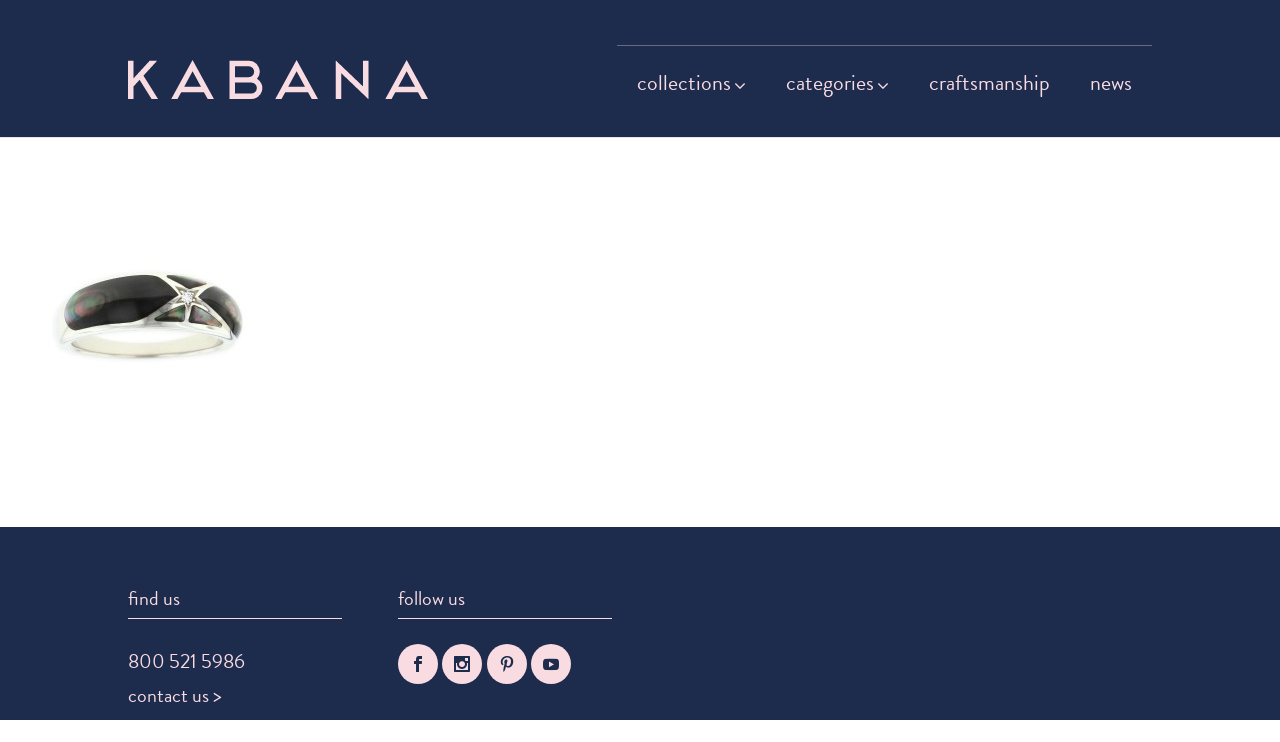

--- FILE ---
content_type: text/html; charset=UTF-8
request_url: https://kabana.com/?attachment_id=7002
body_size: 35218
content:
<!DOCTYPE html>
<!--[if IE 6]>
<html id="ie6" lang="en-US">
<![endif]-->
<!--[if IE 7]>
<html id="ie7" lang="en-US">
<![endif]-->
<!--[if IE 8]>
<html id="ie8" lang="en-US">
<![endif]-->
<!--[if !(IE 6) | !(IE 7) | !(IE 8)  ]><!-->
<html lang="en-US">
<!--<![endif]-->
<head>
	<!-- Google Tag Manager -->
	<script>(function(w,d,s,l,i){w[l]=w[l]||[];w[l].push({'gtm.start':
	new Date().getTime(),event:'gtm.js'});var f=d.getElementsByTagName(s)[0],
	j=d.createElement(s),dl=l!='dataLayer'?'&l='+l:'';j.async=true;j.src=
	'https://www.googletagmanager.com/gtm.js?id='+i+dl;f.parentNode.insertBefore(j,f);
	})(window,document,'script','dataLayer','GTM-PKP8HRR');</script>
	<!-- End Google Tag Manager -->
	<meta charset="UTF-8" />
			
	<meta http-equiv="X-UA-Compatible" content="IE=edge">
	<link rel="pingback" href="https://kabana.com/xmlrpc.php" />

		<!--[if lt IE 9]>
	<script src="https://kabana.com/wp-content/themes/Divi/js/html5.js" type="text/javascript"></script>
	<![endif]-->

	<script type="text/javascript">
		document.documentElement.className = 'js';
	</script>

	<link rel="preconnect" href="https://fonts.gstatic.com" crossorigin /><style id="et-divi-open-sans-inline-css">/* Original: https://fonts.googleapis.com/css?family=Open+Sans:300italic,400italic,600italic,700italic,800italic,400,300,600,700,800&#038;subset=cyrillic,cyrillic-ext,greek,greek-ext,hebrew,latin,latin-ext,vietnamese&#038;display=swap *//* User Agent: Mozilla/5.0 (Unknown; Linux x86_64) AppleWebKit/538.1 (KHTML, like Gecko) Safari/538.1 Daum/4.1 */@font-face {font-family: 'Open Sans';font-style: italic;font-weight: 300;font-stretch: normal;font-display: swap;src: url(https://fonts.gstatic.com/s/opensans/v44/memQYaGs126MiZpBA-UFUIcVXSCEkx2cmqvXlWq8tWZ0Pw86hd0Rk5hkaVc.ttf) format('truetype');}@font-face {font-family: 'Open Sans';font-style: italic;font-weight: 400;font-stretch: normal;font-display: swap;src: url(https://fonts.gstatic.com/s/opensans/v44/memQYaGs126MiZpBA-UFUIcVXSCEkx2cmqvXlWq8tWZ0Pw86hd0Rk8ZkaVc.ttf) format('truetype');}@font-face {font-family: 'Open Sans';font-style: italic;font-weight: 600;font-stretch: normal;font-display: swap;src: url(https://fonts.gstatic.com/s/opensans/v44/memQYaGs126MiZpBA-UFUIcVXSCEkx2cmqvXlWq8tWZ0Pw86hd0RkxhjaVc.ttf) format('truetype');}@font-face {font-family: 'Open Sans';font-style: italic;font-weight: 700;font-stretch: normal;font-display: swap;src: url(https://fonts.gstatic.com/s/opensans/v44/memQYaGs126MiZpBA-UFUIcVXSCEkx2cmqvXlWq8tWZ0Pw86hd0RkyFjaVc.ttf) format('truetype');}@font-face {font-family: 'Open Sans';font-style: italic;font-weight: 800;font-stretch: normal;font-display: swap;src: url(https://fonts.gstatic.com/s/opensans/v44/memQYaGs126MiZpBA-UFUIcVXSCEkx2cmqvXlWq8tWZ0Pw86hd0Rk0ZjaVc.ttf) format('truetype');}@font-face {font-family: 'Open Sans';font-style: normal;font-weight: 300;font-stretch: normal;font-display: swap;src: url(https://fonts.gstatic.com/s/opensans/v44/memSYaGs126MiZpBA-UvWbX2vVnXBbObj2OVZyOOSr4dVJWUgsiH0C4n.ttf) format('truetype');}@font-face {font-family: 'Open Sans';font-style: normal;font-weight: 400;font-stretch: normal;font-display: swap;src: url(https://fonts.gstatic.com/s/opensans/v44/memSYaGs126MiZpBA-UvWbX2vVnXBbObj2OVZyOOSr4dVJWUgsjZ0C4n.ttf) format('truetype');}@font-face {font-family: 'Open Sans';font-style: normal;font-weight: 600;font-stretch: normal;font-display: swap;src: url(https://fonts.gstatic.com/s/opensans/v44/memSYaGs126MiZpBA-UvWbX2vVnXBbObj2OVZyOOSr4dVJWUgsgH1y4n.ttf) format('truetype');}@font-face {font-family: 'Open Sans';font-style: normal;font-weight: 700;font-stretch: normal;font-display: swap;src: url(https://fonts.gstatic.com/s/opensans/v44/memSYaGs126MiZpBA-UvWbX2vVnXBbObj2OVZyOOSr4dVJWUgsg-1y4n.ttf) format('truetype');}@font-face {font-family: 'Open Sans';font-style: normal;font-weight: 800;font-stretch: normal;font-display: swap;src: url(https://fonts.gstatic.com/s/opensans/v44/memSYaGs126MiZpBA-UvWbX2vVnXBbObj2OVZyOOSr4dVJWUgshZ1y4n.ttf) format('truetype');}/* User Agent: Mozilla/5.0 (Windows NT 6.1; WOW64; rv:27.0) Gecko/20100101 Firefox/27.0 */@font-face {font-family: 'Open Sans';font-style: italic;font-weight: 300;font-stretch: normal;font-display: swap;src: url(https://fonts.gstatic.com/l/font?kit=memQYaGs126MiZpBA-UFUIcVXSCEkx2cmqvXlWq8tWZ0Pw86hd0Rk5hkaVQ&skey=743457fe2cc29280&v=v44) format('woff');}@font-face {font-family: 'Open Sans';font-style: italic;font-weight: 400;font-stretch: normal;font-display: swap;src: url(https://fonts.gstatic.com/l/font?kit=memQYaGs126MiZpBA-UFUIcVXSCEkx2cmqvXlWq8tWZ0Pw86hd0Rk8ZkaVQ&skey=743457fe2cc29280&v=v44) format('woff');}@font-face {font-family: 'Open Sans';font-style: italic;font-weight: 600;font-stretch: normal;font-display: swap;src: url(https://fonts.gstatic.com/l/font?kit=memQYaGs126MiZpBA-UFUIcVXSCEkx2cmqvXlWq8tWZ0Pw86hd0RkxhjaVQ&skey=743457fe2cc29280&v=v44) format('woff');}@font-face {font-family: 'Open Sans';font-style: italic;font-weight: 700;font-stretch: normal;font-display: swap;src: url(https://fonts.gstatic.com/l/font?kit=memQYaGs126MiZpBA-UFUIcVXSCEkx2cmqvXlWq8tWZ0Pw86hd0RkyFjaVQ&skey=743457fe2cc29280&v=v44) format('woff');}@font-face {font-family: 'Open Sans';font-style: italic;font-weight: 800;font-stretch: normal;font-display: swap;src: url(https://fonts.gstatic.com/l/font?kit=memQYaGs126MiZpBA-UFUIcVXSCEkx2cmqvXlWq8tWZ0Pw86hd0Rk0ZjaVQ&skey=743457fe2cc29280&v=v44) format('woff');}@font-face {font-family: 'Open Sans';font-style: normal;font-weight: 300;font-stretch: normal;font-display: swap;src: url(https://fonts.gstatic.com/l/font?kit=memSYaGs126MiZpBA-UvWbX2vVnXBbObj2OVZyOOSr4dVJWUgsiH0C4k&skey=62c1cbfccc78b4b2&v=v44) format('woff');}@font-face {font-family: 'Open Sans';font-style: normal;font-weight: 400;font-stretch: normal;font-display: swap;src: url(https://fonts.gstatic.com/l/font?kit=memSYaGs126MiZpBA-UvWbX2vVnXBbObj2OVZyOOSr4dVJWUgsjZ0C4k&skey=62c1cbfccc78b4b2&v=v44) format('woff');}@font-face {font-family: 'Open Sans';font-style: normal;font-weight: 600;font-stretch: normal;font-display: swap;src: url(https://fonts.gstatic.com/l/font?kit=memSYaGs126MiZpBA-UvWbX2vVnXBbObj2OVZyOOSr4dVJWUgsgH1y4k&skey=62c1cbfccc78b4b2&v=v44) format('woff');}@font-face {font-family: 'Open Sans';font-style: normal;font-weight: 700;font-stretch: normal;font-display: swap;src: url(https://fonts.gstatic.com/l/font?kit=memSYaGs126MiZpBA-UvWbX2vVnXBbObj2OVZyOOSr4dVJWUgsg-1y4k&skey=62c1cbfccc78b4b2&v=v44) format('woff');}@font-face {font-family: 'Open Sans';font-style: normal;font-weight: 800;font-stretch: normal;font-display: swap;src: url(https://fonts.gstatic.com/l/font?kit=memSYaGs126MiZpBA-UvWbX2vVnXBbObj2OVZyOOSr4dVJWUgshZ1y4k&skey=62c1cbfccc78b4b2&v=v44) format('woff');}/* User Agent: Mozilla/5.0 (Windows NT 6.3; rv:39.0) Gecko/20100101 Firefox/39.0 */@font-face {font-family: 'Open Sans';font-style: italic;font-weight: 300;font-stretch: normal;font-display: swap;src: url(https://fonts.gstatic.com/s/opensans/v44/memQYaGs126MiZpBA-UFUIcVXSCEkx2cmqvXlWq8tWZ0Pw86hd0Rk5hkaVI.woff2) format('woff2');}@font-face {font-family: 'Open Sans';font-style: italic;font-weight: 400;font-stretch: normal;font-display: swap;src: url(https://fonts.gstatic.com/s/opensans/v44/memQYaGs126MiZpBA-UFUIcVXSCEkx2cmqvXlWq8tWZ0Pw86hd0Rk8ZkaVI.woff2) format('woff2');}@font-face {font-family: 'Open Sans';font-style: italic;font-weight: 600;font-stretch: normal;font-display: swap;src: url(https://fonts.gstatic.com/s/opensans/v44/memQYaGs126MiZpBA-UFUIcVXSCEkx2cmqvXlWq8tWZ0Pw86hd0RkxhjaVI.woff2) format('woff2');}@font-face {font-family: 'Open Sans';font-style: italic;font-weight: 700;font-stretch: normal;font-display: swap;src: url(https://fonts.gstatic.com/s/opensans/v44/memQYaGs126MiZpBA-UFUIcVXSCEkx2cmqvXlWq8tWZ0Pw86hd0RkyFjaVI.woff2) format('woff2');}@font-face {font-family: 'Open Sans';font-style: italic;font-weight: 800;font-stretch: normal;font-display: swap;src: url(https://fonts.gstatic.com/s/opensans/v44/memQYaGs126MiZpBA-UFUIcVXSCEkx2cmqvXlWq8tWZ0Pw86hd0Rk0ZjaVI.woff2) format('woff2');}@font-face {font-family: 'Open Sans';font-style: normal;font-weight: 300;font-stretch: normal;font-display: swap;src: url(https://fonts.gstatic.com/s/opensans/v44/memSYaGs126MiZpBA-UvWbX2vVnXBbObj2OVZyOOSr4dVJWUgsiH0C4i.woff2) format('woff2');}@font-face {font-family: 'Open Sans';font-style: normal;font-weight: 400;font-stretch: normal;font-display: swap;src: url(https://fonts.gstatic.com/s/opensans/v44/memSYaGs126MiZpBA-UvWbX2vVnXBbObj2OVZyOOSr4dVJWUgsjZ0C4i.woff2) format('woff2');}@font-face {font-family: 'Open Sans';font-style: normal;font-weight: 600;font-stretch: normal;font-display: swap;src: url(https://fonts.gstatic.com/s/opensans/v44/memSYaGs126MiZpBA-UvWbX2vVnXBbObj2OVZyOOSr4dVJWUgsgH1y4i.woff2) format('woff2');}@font-face {font-family: 'Open Sans';font-style: normal;font-weight: 700;font-stretch: normal;font-display: swap;src: url(https://fonts.gstatic.com/s/opensans/v44/memSYaGs126MiZpBA-UvWbX2vVnXBbObj2OVZyOOSr4dVJWUgsg-1y4i.woff2) format('woff2');}@font-face {font-family: 'Open Sans';font-style: normal;font-weight: 800;font-stretch: normal;font-display: swap;src: url(https://fonts.gstatic.com/s/opensans/v44/memSYaGs126MiZpBA-UvWbX2vVnXBbObj2OVZyOOSr4dVJWUgshZ1y4i.woff2) format('woff2');}</style><meta name='robots' content='index, follow, max-image-preview:large, max-snippet:-1, max-video-preview:-1' />
<script type="text/javascript">
			let jqueryParams=[],jQuery=function(r){return jqueryParams=[...jqueryParams,r],jQuery},$=function(r){return jqueryParams=[...jqueryParams,r],$};window.jQuery=jQuery,window.$=jQuery;let customHeadScripts=!1;jQuery.fn=jQuery.prototype={},$.fn=jQuery.prototype={},jQuery.noConflict=function(r){if(window.jQuery)return jQuery=window.jQuery,$=window.jQuery,customHeadScripts=!0,jQuery.noConflict},jQuery.ready=function(r){jqueryParams=[...jqueryParams,r]},$.ready=function(r){jqueryParams=[...jqueryParams,r]},jQuery.load=function(r){jqueryParams=[...jqueryParams,r]},$.load=function(r){jqueryParams=[...jqueryParams,r]},jQuery.fn.ready=function(r){jqueryParams=[...jqueryParams,r]},$.fn.ready=function(r){jqueryParams=[...jqueryParams,r]};</script>
	<!-- This site is optimized with the Yoast SEO plugin v26.8 - https://yoast.com/product/yoast-seo-wordpress/ -->
	<title>14 KT white gold Ring with inlay and diamonds 1 - Kabana</title>
	<link rel="canonical" href="https://kabana.com/" />
	<meta property="og:locale" content="en_US" />
	<meta property="og:type" content="article" />
	<meta property="og:title" content="14 KT white gold Ring with inlay and diamonds 1 - Kabana" />
	<meta property="og:url" content="https://kabana.com/" />
	<meta property="og:site_name" content="Kabana" />
	<meta property="article:publisher" content="https://www.facebook.com/KabanaJewelry" />
	<meta property="og:image" content="https://kabana.com" />
	<meta property="og:image:width" content="1500" />
	<meta property="og:image:height" content="1500" />
	<meta property="og:image:type" content="image/jpeg" />
	<meta name="twitter:card" content="summary_large_image" />
	<meta name="twitter:site" content="@kabanajewelry" />
	<script type="application/ld+json" class="yoast-schema-graph">{"@context":"https://schema.org","@graph":[{"@type":"WebPage","@id":"https://kabana.com/","url":"https://kabana.com/","name":"14 KT white gold Ring with inlay and diamonds 1 - Kabana","isPartOf":{"@id":"https://kabana.com/#website"},"primaryImageOfPage":{"@id":"https://kabana.com/#primaryimage"},"image":{"@id":"https://kabana.com/#primaryimage"},"thumbnailUrl":"https://kabana.com/wp-content/uploads/2016/04/GRIF577-WRIF577MB-1.jpg","datePublished":"2016-04-18T18:06:27+00:00","breadcrumb":{"@id":"https://kabana.com/#breadcrumb"},"inLanguage":"en-US","potentialAction":[{"@type":"ReadAction","target":["https://kabana.com/"]}]},{"@type":"ImageObject","inLanguage":"en-US","@id":"https://kabana.com/#primaryimage","url":"https://kabana.com/wp-content/uploads/2016/04/GRIF577-WRIF577MB-1.jpg","contentUrl":"https://kabana.com/wp-content/uploads/2016/04/GRIF577-WRIF577MB-1.jpg","width":1500,"height":1500,"caption":"14 KT white gold Ring with inlay and diamonds"},{"@type":"BreadcrumbList","@id":"https://kabana.com/#breadcrumb","itemListElement":[{"@type":"ListItem","position":1,"name":"Home","item":"https://kabana.com/"},{"@type":"ListItem","position":2,"name":"14 KT white gold Ring with inlay and diamonds","item":"https://kabana.com/product/jewelry/rings/14-kt-white-gold-ring-with-inlay-and-diamonds-24/"},{"@type":"ListItem","position":3,"name":"14 KT white gold Ring with inlay and diamonds 1"}]},{"@type":"WebSite","@id":"https://kabana.com/#website","url":"https://kabana.com/","name":"Kabana","description":"Handcrafted Fine Jewelries","potentialAction":[{"@type":"SearchAction","target":{"@type":"EntryPoint","urlTemplate":"https://kabana.com/?s={search_term_string}"},"query-input":{"@type":"PropertyValueSpecification","valueRequired":true,"valueName":"search_term_string"}}],"inLanguage":"en-US"}]}</script>
	<!-- / Yoast SEO plugin. -->


<link rel='dns-prefetch' href='//maps.googleapis.com' />
<link rel='dns-prefetch' href='//fonts.googleapis.com' />
<link rel="alternate" type="application/rss+xml" title="Kabana &raquo; Feed" href="https://kabana.com/feed/" />
<link rel="alternate" type="application/rss+xml" title="Kabana &raquo; Comments Feed" href="https://kabana.com/comments/feed/" />
<link rel="alternate" type="application/rss+xml" title="Kabana &raquo; 14 KT white gold Ring with inlay  and diamonds 1 Comments Feed" href="https://kabana.com/?attachment_id=7002/feed/" />
<meta content="Kabana v." name="generator"/><link rel='stylesheet' id='ult-fs-search-css' href='https://kabana.com/wp-content/plugins/FullScreenSearch-1.0/assets/css/ult-fs-search.css?ver=6.8.3' type='text/css' media='all' />
<link rel='stylesheet' id='wp-block-library-css' href='https://kabana.com/wp-includes/css/dist/block-library/style.min.css?ver=6.8.3' type='text/css' media='all' />
<style id='wp-block-library-theme-inline-css' type='text/css'>
.wp-block-audio :where(figcaption){color:#555;font-size:13px;text-align:center}.is-dark-theme .wp-block-audio :where(figcaption){color:#ffffffa6}.wp-block-audio{margin:0 0 1em}.wp-block-code{border:1px solid #ccc;border-radius:4px;font-family:Menlo,Consolas,monaco,monospace;padding:.8em 1em}.wp-block-embed :where(figcaption){color:#555;font-size:13px;text-align:center}.is-dark-theme .wp-block-embed :where(figcaption){color:#ffffffa6}.wp-block-embed{margin:0 0 1em}.blocks-gallery-caption{color:#555;font-size:13px;text-align:center}.is-dark-theme .blocks-gallery-caption{color:#ffffffa6}:root :where(.wp-block-image figcaption){color:#555;font-size:13px;text-align:center}.is-dark-theme :root :where(.wp-block-image figcaption){color:#ffffffa6}.wp-block-image{margin:0 0 1em}.wp-block-pullquote{border-bottom:4px solid;border-top:4px solid;color:currentColor;margin-bottom:1.75em}.wp-block-pullquote cite,.wp-block-pullquote footer,.wp-block-pullquote__citation{color:currentColor;font-size:.8125em;font-style:normal;text-transform:uppercase}.wp-block-quote{border-left:.25em solid;margin:0 0 1.75em;padding-left:1em}.wp-block-quote cite,.wp-block-quote footer{color:currentColor;font-size:.8125em;font-style:normal;position:relative}.wp-block-quote:where(.has-text-align-right){border-left:none;border-right:.25em solid;padding-left:0;padding-right:1em}.wp-block-quote:where(.has-text-align-center){border:none;padding-left:0}.wp-block-quote.is-large,.wp-block-quote.is-style-large,.wp-block-quote:where(.is-style-plain){border:none}.wp-block-search .wp-block-search__label{font-weight:700}.wp-block-search__button{border:1px solid #ccc;padding:.375em .625em}:where(.wp-block-group.has-background){padding:1.25em 2.375em}.wp-block-separator.has-css-opacity{opacity:.4}.wp-block-separator{border:none;border-bottom:2px solid;margin-left:auto;margin-right:auto}.wp-block-separator.has-alpha-channel-opacity{opacity:1}.wp-block-separator:not(.is-style-wide):not(.is-style-dots){width:100px}.wp-block-separator.has-background:not(.is-style-dots){border-bottom:none;height:1px}.wp-block-separator.has-background:not(.is-style-wide):not(.is-style-dots){height:2px}.wp-block-table{margin:0 0 1em}.wp-block-table td,.wp-block-table th{word-break:normal}.wp-block-table :where(figcaption){color:#555;font-size:13px;text-align:center}.is-dark-theme .wp-block-table :where(figcaption){color:#ffffffa6}.wp-block-video :where(figcaption){color:#555;font-size:13px;text-align:center}.is-dark-theme .wp-block-video :where(figcaption){color:#ffffffa6}.wp-block-video{margin:0 0 1em}:root :where(.wp-block-template-part.has-background){margin-bottom:0;margin-top:0;padding:1.25em 2.375em}
</style>
<link rel='stylesheet' id='yith-wcan-shortcodes-css' href='https://kabana.com/wp-content/plugins/yith-woocommerce-ajax-navigation/assets/css/shortcodes.css?ver=5.16.0' type='text/css' media='all' />
<style id='yith-wcan-shortcodes-inline-css' type='text/css'>
:root{
	--yith-wcan-filters_colors_titles: #434343;
	--yith-wcan-filters_colors_background: #FFFFFF;
	--yith-wcan-filters_colors_accent: #A7144C;
	--yith-wcan-filters_colors_accent_r: 167;
	--yith-wcan-filters_colors_accent_g: 20;
	--yith-wcan-filters_colors_accent_b: 76;
	--yith-wcan-color_swatches_border_radius: 100%;
	--yith-wcan-color_swatches_size: 30px;
	--yith-wcan-labels_style_background: #FFFFFF;
	--yith-wcan-labels_style_background_hover: #A7144C;
	--yith-wcan-labels_style_background_active: #A7144C;
	--yith-wcan-labels_style_text: #434343;
	--yith-wcan-labels_style_text_hover: #FFFFFF;
	--yith-wcan-labels_style_text_active: #FFFFFF;
	--yith-wcan-anchors_style_text: #434343;
	--yith-wcan-anchors_style_text_hover: #A7144C;
	--yith-wcan-anchors_style_text_active: #A7144C;
}
</style>
<style id='global-styles-inline-css' type='text/css'>
:root{--wp--preset--aspect-ratio--square: 1;--wp--preset--aspect-ratio--4-3: 4/3;--wp--preset--aspect-ratio--3-4: 3/4;--wp--preset--aspect-ratio--3-2: 3/2;--wp--preset--aspect-ratio--2-3: 2/3;--wp--preset--aspect-ratio--16-9: 16/9;--wp--preset--aspect-ratio--9-16: 9/16;--wp--preset--color--black: #000000;--wp--preset--color--cyan-bluish-gray: #abb8c3;--wp--preset--color--white: #ffffff;--wp--preset--color--pale-pink: #f78da7;--wp--preset--color--vivid-red: #cf2e2e;--wp--preset--color--luminous-vivid-orange: #ff6900;--wp--preset--color--luminous-vivid-amber: #fcb900;--wp--preset--color--light-green-cyan: #7bdcb5;--wp--preset--color--vivid-green-cyan: #00d084;--wp--preset--color--pale-cyan-blue: #8ed1fc;--wp--preset--color--vivid-cyan-blue: #0693e3;--wp--preset--color--vivid-purple: #9b51e0;--wp--preset--gradient--vivid-cyan-blue-to-vivid-purple: linear-gradient(135deg,rgba(6,147,227,1) 0%,rgb(155,81,224) 100%);--wp--preset--gradient--light-green-cyan-to-vivid-green-cyan: linear-gradient(135deg,rgb(122,220,180) 0%,rgb(0,208,130) 100%);--wp--preset--gradient--luminous-vivid-amber-to-luminous-vivid-orange: linear-gradient(135deg,rgba(252,185,0,1) 0%,rgba(255,105,0,1) 100%);--wp--preset--gradient--luminous-vivid-orange-to-vivid-red: linear-gradient(135deg,rgba(255,105,0,1) 0%,rgb(207,46,46) 100%);--wp--preset--gradient--very-light-gray-to-cyan-bluish-gray: linear-gradient(135deg,rgb(238,238,238) 0%,rgb(169,184,195) 100%);--wp--preset--gradient--cool-to-warm-spectrum: linear-gradient(135deg,rgb(74,234,220) 0%,rgb(151,120,209) 20%,rgb(207,42,186) 40%,rgb(238,44,130) 60%,rgb(251,105,98) 80%,rgb(254,248,76) 100%);--wp--preset--gradient--blush-light-purple: linear-gradient(135deg,rgb(255,206,236) 0%,rgb(152,150,240) 100%);--wp--preset--gradient--blush-bordeaux: linear-gradient(135deg,rgb(254,205,165) 0%,rgb(254,45,45) 50%,rgb(107,0,62) 100%);--wp--preset--gradient--luminous-dusk: linear-gradient(135deg,rgb(255,203,112) 0%,rgb(199,81,192) 50%,rgb(65,88,208) 100%);--wp--preset--gradient--pale-ocean: linear-gradient(135deg,rgb(255,245,203) 0%,rgb(182,227,212) 50%,rgb(51,167,181) 100%);--wp--preset--gradient--electric-grass: linear-gradient(135deg,rgb(202,248,128) 0%,rgb(113,206,126) 100%);--wp--preset--gradient--midnight: linear-gradient(135deg,rgb(2,3,129) 0%,rgb(40,116,252) 100%);--wp--preset--font-size--small: 13px;--wp--preset--font-size--medium: 20px;--wp--preset--font-size--large: 36px;--wp--preset--font-size--x-large: 42px;--wp--preset--spacing--20: 0.44rem;--wp--preset--spacing--30: 0.67rem;--wp--preset--spacing--40: 1rem;--wp--preset--spacing--50: 1.5rem;--wp--preset--spacing--60: 2.25rem;--wp--preset--spacing--70: 3.38rem;--wp--preset--spacing--80: 5.06rem;--wp--preset--shadow--natural: 6px 6px 9px rgba(0, 0, 0, 0.2);--wp--preset--shadow--deep: 12px 12px 50px rgba(0, 0, 0, 0.4);--wp--preset--shadow--sharp: 6px 6px 0px rgba(0, 0, 0, 0.2);--wp--preset--shadow--outlined: 6px 6px 0px -3px rgba(255, 255, 255, 1), 6px 6px rgba(0, 0, 0, 1);--wp--preset--shadow--crisp: 6px 6px 0px rgba(0, 0, 0, 1);}:root { --wp--style--global--content-size: 823px;--wp--style--global--wide-size: 1080px; }:where(body) { margin: 0; }.wp-site-blocks > .alignleft { float: left; margin-right: 2em; }.wp-site-blocks > .alignright { float: right; margin-left: 2em; }.wp-site-blocks > .aligncenter { justify-content: center; margin-left: auto; margin-right: auto; }:where(.is-layout-flex){gap: 0.5em;}:where(.is-layout-grid){gap: 0.5em;}.is-layout-flow > .alignleft{float: left;margin-inline-start: 0;margin-inline-end: 2em;}.is-layout-flow > .alignright{float: right;margin-inline-start: 2em;margin-inline-end: 0;}.is-layout-flow > .aligncenter{margin-left: auto !important;margin-right: auto !important;}.is-layout-constrained > .alignleft{float: left;margin-inline-start: 0;margin-inline-end: 2em;}.is-layout-constrained > .alignright{float: right;margin-inline-start: 2em;margin-inline-end: 0;}.is-layout-constrained > .aligncenter{margin-left: auto !important;margin-right: auto !important;}.is-layout-constrained > :where(:not(.alignleft):not(.alignright):not(.alignfull)){max-width: var(--wp--style--global--content-size);margin-left: auto !important;margin-right: auto !important;}.is-layout-constrained > .alignwide{max-width: var(--wp--style--global--wide-size);}body .is-layout-flex{display: flex;}.is-layout-flex{flex-wrap: wrap;align-items: center;}.is-layout-flex > :is(*, div){margin: 0;}body .is-layout-grid{display: grid;}.is-layout-grid > :is(*, div){margin: 0;}body{padding-top: 0px;padding-right: 0px;padding-bottom: 0px;padding-left: 0px;}:root :where(.wp-element-button, .wp-block-button__link){background-color: #32373c;border-width: 0;color: #fff;font-family: inherit;font-size: inherit;line-height: inherit;padding: calc(0.667em + 2px) calc(1.333em + 2px);text-decoration: none;}.has-black-color{color: var(--wp--preset--color--black) !important;}.has-cyan-bluish-gray-color{color: var(--wp--preset--color--cyan-bluish-gray) !important;}.has-white-color{color: var(--wp--preset--color--white) !important;}.has-pale-pink-color{color: var(--wp--preset--color--pale-pink) !important;}.has-vivid-red-color{color: var(--wp--preset--color--vivid-red) !important;}.has-luminous-vivid-orange-color{color: var(--wp--preset--color--luminous-vivid-orange) !important;}.has-luminous-vivid-amber-color{color: var(--wp--preset--color--luminous-vivid-amber) !important;}.has-light-green-cyan-color{color: var(--wp--preset--color--light-green-cyan) !important;}.has-vivid-green-cyan-color{color: var(--wp--preset--color--vivid-green-cyan) !important;}.has-pale-cyan-blue-color{color: var(--wp--preset--color--pale-cyan-blue) !important;}.has-vivid-cyan-blue-color{color: var(--wp--preset--color--vivid-cyan-blue) !important;}.has-vivid-purple-color{color: var(--wp--preset--color--vivid-purple) !important;}.has-black-background-color{background-color: var(--wp--preset--color--black) !important;}.has-cyan-bluish-gray-background-color{background-color: var(--wp--preset--color--cyan-bluish-gray) !important;}.has-white-background-color{background-color: var(--wp--preset--color--white) !important;}.has-pale-pink-background-color{background-color: var(--wp--preset--color--pale-pink) !important;}.has-vivid-red-background-color{background-color: var(--wp--preset--color--vivid-red) !important;}.has-luminous-vivid-orange-background-color{background-color: var(--wp--preset--color--luminous-vivid-orange) !important;}.has-luminous-vivid-amber-background-color{background-color: var(--wp--preset--color--luminous-vivid-amber) !important;}.has-light-green-cyan-background-color{background-color: var(--wp--preset--color--light-green-cyan) !important;}.has-vivid-green-cyan-background-color{background-color: var(--wp--preset--color--vivid-green-cyan) !important;}.has-pale-cyan-blue-background-color{background-color: var(--wp--preset--color--pale-cyan-blue) !important;}.has-vivid-cyan-blue-background-color{background-color: var(--wp--preset--color--vivid-cyan-blue) !important;}.has-vivid-purple-background-color{background-color: var(--wp--preset--color--vivid-purple) !important;}.has-black-border-color{border-color: var(--wp--preset--color--black) !important;}.has-cyan-bluish-gray-border-color{border-color: var(--wp--preset--color--cyan-bluish-gray) !important;}.has-white-border-color{border-color: var(--wp--preset--color--white) !important;}.has-pale-pink-border-color{border-color: var(--wp--preset--color--pale-pink) !important;}.has-vivid-red-border-color{border-color: var(--wp--preset--color--vivid-red) !important;}.has-luminous-vivid-orange-border-color{border-color: var(--wp--preset--color--luminous-vivid-orange) !important;}.has-luminous-vivid-amber-border-color{border-color: var(--wp--preset--color--luminous-vivid-amber) !important;}.has-light-green-cyan-border-color{border-color: var(--wp--preset--color--light-green-cyan) !important;}.has-vivid-green-cyan-border-color{border-color: var(--wp--preset--color--vivid-green-cyan) !important;}.has-pale-cyan-blue-border-color{border-color: var(--wp--preset--color--pale-cyan-blue) !important;}.has-vivid-cyan-blue-border-color{border-color: var(--wp--preset--color--vivid-cyan-blue) !important;}.has-vivid-purple-border-color{border-color: var(--wp--preset--color--vivid-purple) !important;}.has-vivid-cyan-blue-to-vivid-purple-gradient-background{background: var(--wp--preset--gradient--vivid-cyan-blue-to-vivid-purple) !important;}.has-light-green-cyan-to-vivid-green-cyan-gradient-background{background: var(--wp--preset--gradient--light-green-cyan-to-vivid-green-cyan) !important;}.has-luminous-vivid-amber-to-luminous-vivid-orange-gradient-background{background: var(--wp--preset--gradient--luminous-vivid-amber-to-luminous-vivid-orange) !important;}.has-luminous-vivid-orange-to-vivid-red-gradient-background{background: var(--wp--preset--gradient--luminous-vivid-orange-to-vivid-red) !important;}.has-very-light-gray-to-cyan-bluish-gray-gradient-background{background: var(--wp--preset--gradient--very-light-gray-to-cyan-bluish-gray) !important;}.has-cool-to-warm-spectrum-gradient-background{background: var(--wp--preset--gradient--cool-to-warm-spectrum) !important;}.has-blush-light-purple-gradient-background{background: var(--wp--preset--gradient--blush-light-purple) !important;}.has-blush-bordeaux-gradient-background{background: var(--wp--preset--gradient--blush-bordeaux) !important;}.has-luminous-dusk-gradient-background{background: var(--wp--preset--gradient--luminous-dusk) !important;}.has-pale-ocean-gradient-background{background: var(--wp--preset--gradient--pale-ocean) !important;}.has-electric-grass-gradient-background{background: var(--wp--preset--gradient--electric-grass) !important;}.has-midnight-gradient-background{background: var(--wp--preset--gradient--midnight) !important;}.has-small-font-size{font-size: var(--wp--preset--font-size--small) !important;}.has-medium-font-size{font-size: var(--wp--preset--font-size--medium) !important;}.has-large-font-size{font-size: var(--wp--preset--font-size--large) !important;}.has-x-large-font-size{font-size: var(--wp--preset--font-size--x-large) !important;}
:where(.wp-block-post-template.is-layout-flex){gap: 1.25em;}:where(.wp-block-post-template.is-layout-grid){gap: 1.25em;}
:where(.wp-block-columns.is-layout-flex){gap: 2em;}:where(.wp-block-columns.is-layout-grid){gap: 2em;}
:root :where(.wp-block-pullquote){font-size: 1.5em;line-height: 1.6;}
</style>
<link rel='stylesheet' id='sf_styles-css' href='https://kabana.com/wp-content/plugins/superfly-menu/css/superfly-menu.css?ver=6.8.3' type='text/css' media='all' />
<link rel='stylesheet' id='wpmenucart-icons-css' href='https://kabana.com/wp-content/plugins/woocommerce-menu-bar-cart/assets/css/wpmenucart-icons.min.css?ver=2.14.12' type='text/css' media='all' />
<style id='wpmenucart-icons-inline-css' type='text/css'>
@font-face{font-family:WPMenuCart;src:url(https://kabana.com/wp-content/plugins/woocommerce-menu-bar-cart/assets/fonts/WPMenuCart.eot);src:url(https://kabana.com/wp-content/plugins/woocommerce-menu-bar-cart/assets/fonts/WPMenuCart.eot?#iefix) format('embedded-opentype'),url(https://kabana.com/wp-content/plugins/woocommerce-menu-bar-cart/assets/fonts/WPMenuCart.woff2) format('woff2'),url(https://kabana.com/wp-content/plugins/woocommerce-menu-bar-cart/assets/fonts/WPMenuCart.woff) format('woff'),url(https://kabana.com/wp-content/plugins/woocommerce-menu-bar-cart/assets/fonts/WPMenuCart.ttf) format('truetype'),url(https://kabana.com/wp-content/plugins/woocommerce-menu-bar-cart/assets/fonts/WPMenuCart.svg#WPMenuCart) format('svg');font-weight:400;font-style:normal;font-display:swap}
</style>
<link rel='stylesheet' id='wpmenucart-css' href='https://kabana.com/wp-content/plugins/woocommerce-menu-bar-cart/assets/css/wpmenucart-main.min.css?ver=2.14.12' type='text/css' media='all' />
<link rel='stylesheet' id='woocommerce-layout-css' href='https://kabana.com/wp-content/plugins/woocommerce/assets/css/woocommerce-layout.css?ver=10.4.3' type='text/css' media='all' />
<link rel='stylesheet' id='woocommerce-smallscreen-css' href='https://kabana.com/wp-content/plugins/woocommerce/assets/css/woocommerce-smallscreen.css?ver=10.4.3' type='text/css' media='only screen and (max-width: 768px)' />
<link rel='stylesheet' id='woocommerce-general-css' href='https://kabana.com/wp-content/plugins/woocommerce/assets/css/woocommerce.css?ver=10.4.3' type='text/css' media='all' />
<style id='woocommerce-inline-inline-css' type='text/css'>
.woocommerce form .form-row .required { visibility: visible; }
</style>
<link rel='stylesheet' id='wpsl-styles-css' href='https://kabana.com/wp-content/plugins/wp-store-locator/css/styles.min.css?ver=2.2.261' type='text/css' media='all' />
<link rel='stylesheet' id='et_monarch-css-css' href='https://kabana.com/wp-content/plugins/monarch/css/style.css?ver=1.4.14' type='text/css' media='all' />
<link rel='stylesheet' id='et-gf-open-sans-css' href='https://fonts.googleapis.com/css?family=Open+Sans:400,700' type='text/css' media='all' />
<link rel='stylesheet' id='yith-infs-style-css' href='https://kabana.com/wp-content/plugins/yith-infinite-scrolling/assets/css/frontend.css?ver=2.5.0' type='text/css' media='all' />
<style id='divi-style-parent-inline-inline-css' type='text/css'>
/*!
Theme Name: Divi
Theme URI: http://www.elegantthemes.com/gallery/divi/
Version: 4.27.5
Description: Smart. Flexible. Beautiful. Divi is the most powerful theme in our collection.
Author: Elegant Themes
Author URI: http://www.elegantthemes.com
License: GNU General Public License v2
License URI: http://www.gnu.org/licenses/gpl-2.0.html
*/

a,abbr,acronym,address,applet,b,big,blockquote,body,center,cite,code,dd,del,dfn,div,dl,dt,em,fieldset,font,form,h1,h2,h3,h4,h5,h6,html,i,iframe,img,ins,kbd,label,legend,li,object,ol,p,pre,q,s,samp,small,span,strike,strong,sub,sup,tt,u,ul,var{margin:0;padding:0;border:0;outline:0;font-size:100%;-ms-text-size-adjust:100%;-webkit-text-size-adjust:100%;vertical-align:baseline;background:transparent}body{line-height:1}ol,ul{list-style:none}blockquote,q{quotes:none}blockquote:after,blockquote:before,q:after,q:before{content:"";content:none}blockquote{margin:20px 0 30px;border-left:5px solid;padding-left:20px}:focus{outline:0}del{text-decoration:line-through}pre{overflow:auto;padding:10px}figure{margin:0}table{border-collapse:collapse;border-spacing:0}article,aside,footer,header,hgroup,nav,section{display:block}body{font-family:Open Sans,Arial,sans-serif;font-size:14px;color:#666;background-color:#fff;line-height:1.7em;font-weight:500;-webkit-font-smoothing:antialiased;-moz-osx-font-smoothing:grayscale}body.page-template-page-template-blank-php #page-container{padding-top:0!important}body.et_cover_background{background-size:cover!important;background-position:top!important;background-repeat:no-repeat!important;background-attachment:fixed}a{color:#2ea3f2}a,a:hover{text-decoration:none}p{padding-bottom:1em}p:not(.has-background):last-of-type{padding-bottom:0}p.et_normal_padding{padding-bottom:1em}strong{font-weight:700}cite,em,i{font-style:italic}code,pre{font-family:Courier New,monospace;margin-bottom:10px}ins{text-decoration:none}sub,sup{height:0;line-height:1;position:relative;vertical-align:baseline}sup{bottom:.8em}sub{top:.3em}dl{margin:0 0 1.5em}dl dt{font-weight:700}dd{margin-left:1.5em}blockquote p{padding-bottom:0}embed,iframe,object,video{max-width:100%}h1,h2,h3,h4,h5,h6{color:#333;padding-bottom:10px;line-height:1em;font-weight:500}h1 a,h2 a,h3 a,h4 a,h5 a,h6 a{color:inherit}h1{font-size:30px}h2{font-size:26px}h3{font-size:22px}h4{font-size:18px}h5{font-size:16px}h6{font-size:14px}input{-webkit-appearance:none}input[type=checkbox]{-webkit-appearance:checkbox}input[type=radio]{-webkit-appearance:radio}input.text,input.title,input[type=email],input[type=password],input[type=tel],input[type=text],select,textarea{background-color:#fff;border:1px solid #bbb;padding:2px;color:#4e4e4e}input.text:focus,input.title:focus,input[type=text]:focus,select:focus,textarea:focus{border-color:#2d3940;color:#3e3e3e}input.text,input.title,input[type=text],select,textarea{margin:0}textarea{padding:4px}button,input,select,textarea{font-family:inherit}img{max-width:100%;height:auto}.clear{clear:both}br.clear{margin:0;padding:0}.pagination{clear:both}#et_search_icon:hover,.et-social-icon a:hover,.et_password_protected_form .et_submit_button,.form-submit .et_pb_buttontton.alt.disabled,.nav-single a,.posted_in a{color:#2ea3f2}.et-search-form,blockquote{border-color:#2ea3f2}#main-content{background-color:#fff}.container{width:80%;max-width:1080px;margin:auto;position:relative}body:not(.et-tb) #main-content .container,body:not(.et-tb-has-header) #main-content .container{padding-top:58px}.et_full_width_page #main-content .container:before{display:none}.main_title{margin-bottom:20px}.et_password_protected_form .et_submit_button:hover,.form-submit .et_pb_button:hover{background:rgba(0,0,0,.05)}.et_button_icon_visible .et_pb_button{padding-right:2em;padding-left:.7em}.et_button_icon_visible .et_pb_button:after{opacity:1;margin-left:0}.et_button_left .et_pb_button:hover:after{left:.15em}.et_button_left .et_pb_button:after{margin-left:0;left:1em}.et_button_icon_visible.et_button_left .et_pb_button,.et_button_left .et_pb_button:hover,.et_button_left .et_pb_module .et_pb_button:hover{padding-left:2em;padding-right:.7em}.et_button_icon_visible.et_button_left .et_pb_button:after,.et_button_left .et_pb_button:hover:after{left:.15em}.et_password_protected_form .et_submit_button:hover,.form-submit .et_pb_button:hover{padding:.3em 1em}.et_button_no_icon .et_pb_button:after{display:none}.et_button_no_icon.et_button_icon_visible.et_button_left .et_pb_button,.et_button_no_icon.et_button_left .et_pb_button:hover,.et_button_no_icon .et_pb_button,.et_button_no_icon .et_pb_button:hover{padding:.3em 1em!important}.et_button_custom_icon .et_pb_button:after{line-height:1.7em}.et_button_custom_icon.et_button_icon_visible .et_pb_button:after,.et_button_custom_icon .et_pb_button:hover:after{margin-left:.3em}#left-area .post_format-post-format-gallery .wp-block-gallery:first-of-type{padding:0;margin-bottom:-16px}.entry-content table:not(.variations){border:1px solid #eee;margin:0 0 15px;text-align:left;width:100%}.entry-content thead th,.entry-content tr th{color:#555;font-weight:700;padding:9px 24px}.entry-content tr td{border-top:1px solid #eee;padding:6px 24px}#left-area ul,.entry-content ul,.et-l--body ul,.et-l--footer ul,.et-l--header ul{list-style-type:disc;padding:0 0 23px 1em;line-height:26px}#left-area ol,.entry-content ol,.et-l--body ol,.et-l--footer ol,.et-l--header ol{list-style-type:decimal;list-style-position:inside;padding:0 0 23px;line-height:26px}#left-area ul li ul,.entry-content ul li ol{padding:2px 0 2px 20px}#left-area ol li ul,.entry-content ol li ol,.et-l--body ol li ol,.et-l--footer ol li ol,.et-l--header ol li ol{padding:2px 0 2px 35px}#left-area ul.wp-block-gallery{display:-webkit-box;display:-ms-flexbox;display:flex;-ms-flex-wrap:wrap;flex-wrap:wrap;list-style-type:none;padding:0}#left-area ul.products{padding:0!important;line-height:1.7!important;list-style:none!important}.gallery-item a{display:block}.gallery-caption,.gallery-item a{width:90%}#wpadminbar{z-index:100001}#left-area .post-meta{font-size:14px;padding-bottom:15px}#left-area .post-meta a{text-decoration:none;color:#666}#left-area .et_featured_image{padding-bottom:7px}.single .post{padding-bottom:25px}body.single .et_audio_content{margin-bottom:-6px}.nav-single a{text-decoration:none;color:#2ea3f2;font-size:14px;font-weight:400}.nav-previous{float:left}.nav-next{float:right}.et_password_protected_form p input{background-color:#eee;border:none!important;width:100%!important;border-radius:0!important;font-size:14px;color:#999!important;padding:16px!important;-webkit-box-sizing:border-box;box-sizing:border-box}.et_password_protected_form label{display:none}.et_password_protected_form .et_submit_button{font-family:inherit;display:block;float:right;margin:8px auto 0;cursor:pointer}.post-password-required p.nocomments.container{max-width:100%}.post-password-required p.nocomments.container:before{display:none}.aligncenter,div.post .new-post .aligncenter{display:block;margin-left:auto;margin-right:auto}.wp-caption{border:1px solid #ddd;text-align:center;background-color:#f3f3f3;margin-bottom:10px;max-width:96%;padding:8px}.wp-caption.alignleft{margin:0 30px 20px 0}.wp-caption.alignright{margin:0 0 20px 30px}.wp-caption img{margin:0;padding:0;border:0}.wp-caption p.wp-caption-text{font-size:12px;padding:0 4px 5px;margin:0}.alignright{float:right}.alignleft{float:left}img.alignleft{display:inline;float:left;margin-right:15px}img.alignright{display:inline;float:right;margin-left:15px}.page.et_pb_pagebuilder_layout #main-content{background-color:transparent}body #main-content .et_builder_inner_content>h1,body #main-content .et_builder_inner_content>h2,body #main-content .et_builder_inner_content>h3,body #main-content .et_builder_inner_content>h4,body #main-content .et_builder_inner_content>h5,body #main-content .et_builder_inner_content>h6{line-height:1.4em}body #main-content .et_builder_inner_content>p{line-height:1.7em}.wp-block-pullquote{margin:20px 0 30px}.wp-block-pullquote.has-background blockquote{border-left:none}.wp-block-group.has-background{padding:1.5em 1.5em .5em}@media (min-width:981px){#left-area{width:79.125%;padding-bottom:23px}#main-content .container:before{content:"";position:absolute;top:0;height:100%;width:1px;background-color:#e2e2e2}.et_full_width_page #left-area,.et_no_sidebar #left-area{float:none;width:100%!important}.et_full_width_page #left-area{padding-bottom:0}.et_no_sidebar #main-content .container:before{display:none}}@media (max-width:980px){#page-container{padding-top:80px}.et-tb #page-container,.et-tb-has-header #page-container{padding-top:0!important}#left-area,#sidebar{width:100%!important}#main-content .container:before{display:none!important}.et_full_width_page .et_gallery_item:nth-child(4n+1){clear:none}}@media print{#page-container{padding-top:0!important}}#wp-admin-bar-et-use-visual-builder a:before{font-family:ETmodules!important;content:"\e625";font-size:30px!important;width:28px;margin-top:-3px;color:#974df3!important}#wp-admin-bar-et-use-visual-builder:hover a:before{color:#fff!important}#wp-admin-bar-et-use-visual-builder:hover a,#wp-admin-bar-et-use-visual-builder a:hover{transition:background-color .5s ease;-webkit-transition:background-color .5s ease;-moz-transition:background-color .5s ease;background-color:#7e3bd0!important;color:#fff!important}* html .clearfix,:first-child+html .clearfix{zoom:1}.iphone .et_pb_section_video_bg video::-webkit-media-controls-start-playback-button{display:none!important;-webkit-appearance:none}.et_mobile_device .et_pb_section_parallax .et_pb_parallax_css{background-attachment:scroll}.et-social-facebook a.icon:before{content:"\e093"}.et-social-twitter a.icon:before{content:"\e094"}.et-social-google-plus a.icon:before{content:"\e096"}.et-social-instagram a.icon:before{content:"\e09a"}.et-social-rss a.icon:before{content:"\e09e"}.ai1ec-single-event:after{content:" ";display:table;clear:both}.evcal_event_details .evcal_evdata_cell .eventon_details_shading_bot.eventon_details_shading_bot{z-index:3}.wp-block-divi-layout{margin-bottom:1em}*{-webkit-box-sizing:border-box;box-sizing:border-box}#et-info-email:before,#et-info-phone:before,#et_search_icon:before,.comment-reply-link:after,.et-cart-info span:before,.et-pb-arrow-next:before,.et-pb-arrow-prev:before,.et-social-icon a:before,.et_audio_container .mejs-playpause-button button:before,.et_audio_container .mejs-volume-button button:before,.et_overlay:before,.et_password_protected_form .et_submit_button:after,.et_pb_button:after,.et_pb_contact_reset:after,.et_pb_contact_submit:after,.et_pb_font_icon:before,.et_pb_newsletter_button:after,.et_pb_pricing_table_button:after,.et_pb_promo_button:after,.et_pb_testimonial:before,.et_pb_toggle_title:before,.form-submit .et_pb_button:after,.mobile_menu_bar:before,a.et_pb_more_button:after{font-family:ETmodules!important;speak:none;font-style:normal;font-weight:400;-webkit-font-feature-settings:normal;font-feature-settings:normal;font-variant:normal;text-transform:none;line-height:1;-webkit-font-smoothing:antialiased;-moz-osx-font-smoothing:grayscale;text-shadow:0 0;direction:ltr}.et-pb-icon,.et_pb_custom_button_icon.et_pb_button:after,.et_pb_login .et_pb_custom_button_icon.et_pb_button:after,.et_pb_woo_custom_button_icon .button.et_pb_custom_button_icon.et_pb_button:after,.et_pb_woo_custom_button_icon .button.et_pb_custom_button_icon.et_pb_button:hover:after{content:attr(data-icon)}.et-pb-icon{font-family:ETmodules;speak:none;font-weight:400;-webkit-font-feature-settings:normal;font-feature-settings:normal;font-variant:normal;text-transform:none;line-height:1;-webkit-font-smoothing:antialiased;font-size:96px;font-style:normal;display:inline-block;-webkit-box-sizing:border-box;box-sizing:border-box;direction:ltr}#et-ajax-saving{display:none;-webkit-transition:background .3s,-webkit-box-shadow .3s;transition:background .3s,-webkit-box-shadow .3s;transition:background .3s,box-shadow .3s;transition:background .3s,box-shadow .3s,-webkit-box-shadow .3s;-webkit-box-shadow:rgba(0,139,219,.247059) 0 0 60px;box-shadow:0 0 60px rgba(0,139,219,.247059);position:fixed;top:50%;left:50%;width:50px;height:50px;background:#fff;border-radius:50px;margin:-25px 0 0 -25px;z-index:999999;text-align:center}#et-ajax-saving img{margin:9px}.et-safe-mode-indicator,.et-safe-mode-indicator:focus,.et-safe-mode-indicator:hover{-webkit-box-shadow:0 5px 10px rgba(41,196,169,.15);box-shadow:0 5px 10px rgba(41,196,169,.15);background:#29c4a9;color:#fff;font-size:14px;font-weight:600;padding:12px;line-height:16px;border-radius:3px;position:fixed;bottom:30px;right:30px;z-index:999999;text-decoration:none;font-family:Open Sans,sans-serif;-webkit-font-smoothing:antialiased;-moz-osx-font-smoothing:grayscale}.et_pb_button{font-size:20px;font-weight:500;padding:.3em 1em;line-height:1.7em!important;background-color:transparent;background-size:cover;background-position:50%;background-repeat:no-repeat;border:2px solid;border-radius:3px;-webkit-transition-duration:.2s;transition-duration:.2s;-webkit-transition-property:all!important;transition-property:all!important}.et_pb_button,.et_pb_button_inner{position:relative}.et_pb_button:hover,.et_pb_module .et_pb_button:hover{border:2px solid transparent;padding:.3em 2em .3em .7em}.et_pb_button:hover{background-color:hsla(0,0%,100%,.2)}.et_pb_bg_layout_light.et_pb_button:hover,.et_pb_bg_layout_light .et_pb_button:hover{background-color:rgba(0,0,0,.05)}.et_pb_button:after,.et_pb_button:before{font-size:32px;line-height:1em;content:"\35";opacity:0;position:absolute;margin-left:-1em;-webkit-transition:all .2s;transition:all .2s;text-transform:none;-webkit-font-feature-settings:"kern" off;font-feature-settings:"kern" off;font-variant:none;font-style:normal;font-weight:400;text-shadow:none}.et_pb_button.et_hover_enabled:hover:after,.et_pb_button.et_pb_hovered:hover:after{-webkit-transition:none!important;transition:none!important}.et_pb_button:before{display:none}.et_pb_button:hover:after{opacity:1;margin-left:0}.et_pb_column_1_3 h1,.et_pb_column_1_4 h1,.et_pb_column_1_5 h1,.et_pb_column_1_6 h1,.et_pb_column_2_5 h1{font-size:26px}.et_pb_column_1_3 h2,.et_pb_column_1_4 h2,.et_pb_column_1_5 h2,.et_pb_column_1_6 h2,.et_pb_column_2_5 h2{font-size:23px}.et_pb_column_1_3 h3,.et_pb_column_1_4 h3,.et_pb_column_1_5 h3,.et_pb_column_1_6 h3,.et_pb_column_2_5 h3{font-size:20px}.et_pb_column_1_3 h4,.et_pb_column_1_4 h4,.et_pb_column_1_5 h4,.et_pb_column_1_6 h4,.et_pb_column_2_5 h4{font-size:18px}.et_pb_column_1_3 h5,.et_pb_column_1_4 h5,.et_pb_column_1_5 h5,.et_pb_column_1_6 h5,.et_pb_column_2_5 h5{font-size:16px}.et_pb_column_1_3 h6,.et_pb_column_1_4 h6,.et_pb_column_1_5 h6,.et_pb_column_1_6 h6,.et_pb_column_2_5 h6{font-size:15px}.et_pb_bg_layout_dark,.et_pb_bg_layout_dark h1,.et_pb_bg_layout_dark h2,.et_pb_bg_layout_dark h3,.et_pb_bg_layout_dark h4,.et_pb_bg_layout_dark h5,.et_pb_bg_layout_dark h6{color:#fff!important}.et_pb_module.et_pb_text_align_left{text-align:left}.et_pb_module.et_pb_text_align_center{text-align:center}.et_pb_module.et_pb_text_align_right{text-align:right}.et_pb_module.et_pb_text_align_justified{text-align:justify}.clearfix:after{visibility:hidden;display:block;font-size:0;content:" ";clear:both;height:0}.et_pb_bg_layout_light .et_pb_more_button{color:#2ea3f2}.et_builder_inner_content{position:relative;z-index:1}header .et_builder_inner_content{z-index:2}.et_pb_css_mix_blend_mode_passthrough{mix-blend-mode:unset!important}.et_pb_image_container{margin:-20px -20px 29px}.et_pb_module_inner{position:relative}.et_hover_enabled_preview{z-index:2}.et_hover_enabled:hover{position:relative;z-index:2}.et_pb_all_tabs,.et_pb_module,.et_pb_posts_nav a,.et_pb_tab,.et_pb_with_background{position:relative;background-size:cover;background-position:50%;background-repeat:no-repeat}.et_pb_background_mask,.et_pb_background_pattern{bottom:0;left:0;position:absolute;right:0;top:0}.et_pb_background_mask{background-size:calc(100% + 2px) calc(100% + 2px);background-repeat:no-repeat;background-position:50%;overflow:hidden}.et_pb_background_pattern{background-position:0 0;background-repeat:repeat}.et_pb_with_border{position:relative;border:0 solid #333}.post-password-required .et_pb_row{padding:0;width:100%}.post-password-required .et_password_protected_form{min-height:0}body.et_pb_pagebuilder_layout.et_pb_show_title .post-password-required .et_password_protected_form h1,body:not(.et_pb_pagebuilder_layout) .post-password-required .et_password_protected_form h1{display:none}.et_pb_no_bg{padding:0!important}.et_overlay.et_pb_inline_icon:before,.et_pb_inline_icon:before{content:attr(data-icon)}.et_pb_more_button{color:inherit;text-shadow:none;text-decoration:none;display:inline-block;margin-top:20px}.et_parallax_bg_wrap{overflow:hidden;position:absolute;top:0;right:0;bottom:0;left:0}.et_parallax_bg{background-repeat:no-repeat;background-position:top;background-size:cover;position:absolute;bottom:0;left:0;width:100%;height:100%;display:block}.et_parallax_bg.et_parallax_bg__hover,.et_parallax_bg.et_parallax_bg_phone,.et_parallax_bg.et_parallax_bg_tablet,.et_parallax_gradient.et_parallax_gradient__hover,.et_parallax_gradient.et_parallax_gradient_phone,.et_parallax_gradient.et_parallax_gradient_tablet,.et_pb_section_parallax_hover:hover .et_parallax_bg:not(.et_parallax_bg__hover),.et_pb_section_parallax_hover:hover .et_parallax_gradient:not(.et_parallax_gradient__hover){display:none}.et_pb_section_parallax_hover:hover .et_parallax_bg.et_parallax_bg__hover,.et_pb_section_parallax_hover:hover .et_parallax_gradient.et_parallax_gradient__hover{display:block}.et_parallax_gradient{bottom:0;display:block;left:0;position:absolute;right:0;top:0}.et_pb_module.et_pb_section_parallax,.et_pb_posts_nav a.et_pb_section_parallax,.et_pb_tab.et_pb_section_parallax{position:relative}.et_pb_section_parallax .et_pb_parallax_css,.et_pb_slides .et_parallax_bg.et_pb_parallax_css{background-attachment:fixed}body.et-bfb .et_pb_section_parallax .et_pb_parallax_css,body.et-bfb .et_pb_slides .et_parallax_bg.et_pb_parallax_css{background-attachment:scroll;bottom:auto}.et_pb_section_parallax.et_pb_column .et_pb_module,.et_pb_section_parallax.et_pb_row .et_pb_column,.et_pb_section_parallax.et_pb_row .et_pb_module{z-index:9;position:relative}.et_pb_more_button:hover:after{opacity:1;margin-left:0}.et_pb_preload .et_pb_section_video_bg,.et_pb_preload>div{visibility:hidden}.et_pb_preload,.et_pb_section.et_pb_section_video.et_pb_preload{position:relative;background:#464646!important}.et_pb_preload:before{content:"";position:absolute;top:50%;left:50%;background:url(https://kabana.com/wp-content/themes/Divi/includes/builder/styles/images/preloader.gif) no-repeat;border-radius:32px;width:32px;height:32px;margin:-16px 0 0 -16px}.box-shadow-overlay{position:absolute;top:0;left:0;width:100%;height:100%;z-index:10;pointer-events:none}.et_pb_section>.box-shadow-overlay~.et_pb_row{z-index:11}body.safari .section_has_divider{will-change:transform}.et_pb_row>.box-shadow-overlay{z-index:8}.has-box-shadow-overlay{position:relative}.et_clickable{cursor:pointer}.screen-reader-text{border:0;clip:rect(1px,1px,1px,1px);-webkit-clip-path:inset(50%);clip-path:inset(50%);height:1px;margin:-1px;overflow:hidden;padding:0;position:absolute!important;width:1px;word-wrap:normal!important}.et_multi_view_hidden,.et_multi_view_hidden_image{display:none!important}@keyframes multi-view-image-fade{0%{opacity:0}10%{opacity:.1}20%{opacity:.2}30%{opacity:.3}40%{opacity:.4}50%{opacity:.5}60%{opacity:.6}70%{opacity:.7}80%{opacity:.8}90%{opacity:.9}to{opacity:1}}.et_multi_view_image__loading{visibility:hidden}.et_multi_view_image__loaded{-webkit-animation:multi-view-image-fade .5s;animation:multi-view-image-fade .5s}#et-pb-motion-effects-offset-tracker{visibility:hidden!important;opacity:0;position:absolute;top:0;left:0}.et-pb-before-scroll-animation{opacity:0}header.et-l.et-l--header:after{clear:both;display:block;content:""}.et_pb_module{-webkit-animation-timing-function:linear;animation-timing-function:linear;-webkit-animation-duration:.2s;animation-duration:.2s}@-webkit-keyframes fadeBottom{0%{opacity:0;-webkit-transform:translateY(10%);transform:translateY(10%)}to{opacity:1;-webkit-transform:translateY(0);transform:translateY(0)}}@keyframes fadeBottom{0%{opacity:0;-webkit-transform:translateY(10%);transform:translateY(10%)}to{opacity:1;-webkit-transform:translateY(0);transform:translateY(0)}}@-webkit-keyframes fadeLeft{0%{opacity:0;-webkit-transform:translateX(-10%);transform:translateX(-10%)}to{opacity:1;-webkit-transform:translateX(0);transform:translateX(0)}}@keyframes fadeLeft{0%{opacity:0;-webkit-transform:translateX(-10%);transform:translateX(-10%)}to{opacity:1;-webkit-transform:translateX(0);transform:translateX(0)}}@-webkit-keyframes fadeRight{0%{opacity:0;-webkit-transform:translateX(10%);transform:translateX(10%)}to{opacity:1;-webkit-transform:translateX(0);transform:translateX(0)}}@keyframes fadeRight{0%{opacity:0;-webkit-transform:translateX(10%);transform:translateX(10%)}to{opacity:1;-webkit-transform:translateX(0);transform:translateX(0)}}@-webkit-keyframes fadeTop{0%{opacity:0;-webkit-transform:translateY(-10%);transform:translateY(-10%)}to{opacity:1;-webkit-transform:translateX(0);transform:translateX(0)}}@keyframes fadeTop{0%{opacity:0;-webkit-transform:translateY(-10%);transform:translateY(-10%)}to{opacity:1;-webkit-transform:translateX(0);transform:translateX(0)}}@-webkit-keyframes fadeIn{0%{opacity:0}to{opacity:1}}@keyframes fadeIn{0%{opacity:0}to{opacity:1}}.et-waypoint:not(.et_pb_counters){opacity:0}@media (min-width:981px){.et_pb_section.et_section_specialty div.et_pb_row .et_pb_column .et_pb_column .et_pb_module.et-last-child,.et_pb_section.et_section_specialty div.et_pb_row .et_pb_column .et_pb_column .et_pb_module:last-child,.et_pb_section.et_section_specialty div.et_pb_row .et_pb_column .et_pb_row_inner .et_pb_column .et_pb_module.et-last-child,.et_pb_section.et_section_specialty div.et_pb_row .et_pb_column .et_pb_row_inner .et_pb_column .et_pb_module:last-child,.et_pb_section div.et_pb_row .et_pb_column .et_pb_module.et-last-child,.et_pb_section div.et_pb_row .et_pb_column .et_pb_module:last-child{margin-bottom:0}}@media (max-width:980px){.et_overlay.et_pb_inline_icon_tablet:before,.et_pb_inline_icon_tablet:before{content:attr(data-icon-tablet)}.et_parallax_bg.et_parallax_bg_tablet_exist,.et_parallax_gradient.et_parallax_gradient_tablet_exist{display:none}.et_parallax_bg.et_parallax_bg_tablet,.et_parallax_gradient.et_parallax_gradient_tablet{display:block}.et_pb_column .et_pb_module{margin-bottom:30px}.et_pb_row .et_pb_column .et_pb_module.et-last-child,.et_pb_row .et_pb_column .et_pb_module:last-child,.et_section_specialty .et_pb_row .et_pb_column .et_pb_module.et-last-child,.et_section_specialty .et_pb_row .et_pb_column .et_pb_module:last-child{margin-bottom:0}.et_pb_more_button{display:inline-block!important}.et_pb_bg_layout_light_tablet.et_pb_button,.et_pb_bg_layout_light_tablet.et_pb_module.et_pb_button,.et_pb_bg_layout_light_tablet .et_pb_more_button{color:#2ea3f2}.et_pb_bg_layout_light_tablet .et_pb_forgot_password a{color:#666}.et_pb_bg_layout_light_tablet h1,.et_pb_bg_layout_light_tablet h2,.et_pb_bg_layout_light_tablet h3,.et_pb_bg_layout_light_tablet h4,.et_pb_bg_layout_light_tablet h5,.et_pb_bg_layout_light_tablet h6{color:#333!important}.et_pb_module .et_pb_bg_layout_light_tablet.et_pb_button{color:#2ea3f2!important}.et_pb_bg_layout_light_tablet{color:#666!important}.et_pb_bg_layout_dark_tablet,.et_pb_bg_layout_dark_tablet h1,.et_pb_bg_layout_dark_tablet h2,.et_pb_bg_layout_dark_tablet h3,.et_pb_bg_layout_dark_tablet h4,.et_pb_bg_layout_dark_tablet h5,.et_pb_bg_layout_dark_tablet h6{color:#fff!important}.et_pb_bg_layout_dark_tablet.et_pb_button,.et_pb_bg_layout_dark_tablet.et_pb_module.et_pb_button,.et_pb_bg_layout_dark_tablet .et_pb_more_button{color:inherit}.et_pb_bg_layout_dark_tablet .et_pb_forgot_password a{color:#fff}.et_pb_module.et_pb_text_align_left-tablet{text-align:left}.et_pb_module.et_pb_text_align_center-tablet{text-align:center}.et_pb_module.et_pb_text_align_right-tablet{text-align:right}.et_pb_module.et_pb_text_align_justified-tablet{text-align:justify}}@media (max-width:767px){.et_pb_more_button{display:inline-block!important}.et_overlay.et_pb_inline_icon_phone:before,.et_pb_inline_icon_phone:before{content:attr(data-icon-phone)}.et_parallax_bg.et_parallax_bg_phone_exist,.et_parallax_gradient.et_parallax_gradient_phone_exist{display:none}.et_parallax_bg.et_parallax_bg_phone,.et_parallax_gradient.et_parallax_gradient_phone{display:block}.et-hide-mobile{display:none!important}.et_pb_bg_layout_light_phone.et_pb_button,.et_pb_bg_layout_light_phone.et_pb_module.et_pb_button,.et_pb_bg_layout_light_phone .et_pb_more_button{color:#2ea3f2}.et_pb_bg_layout_light_phone .et_pb_forgot_password a{color:#666}.et_pb_bg_layout_light_phone h1,.et_pb_bg_layout_light_phone h2,.et_pb_bg_layout_light_phone h3,.et_pb_bg_layout_light_phone h4,.et_pb_bg_layout_light_phone h5,.et_pb_bg_layout_light_phone h6{color:#333!important}.et_pb_module .et_pb_bg_layout_light_phone.et_pb_button{color:#2ea3f2!important}.et_pb_bg_layout_light_phone{color:#666!important}.et_pb_bg_layout_dark_phone,.et_pb_bg_layout_dark_phone h1,.et_pb_bg_layout_dark_phone h2,.et_pb_bg_layout_dark_phone h3,.et_pb_bg_layout_dark_phone h4,.et_pb_bg_layout_dark_phone h5,.et_pb_bg_layout_dark_phone h6{color:#fff!important}.et_pb_bg_layout_dark_phone.et_pb_button,.et_pb_bg_layout_dark_phone.et_pb_module.et_pb_button,.et_pb_bg_layout_dark_phone .et_pb_more_button{color:inherit}.et_pb_module .et_pb_bg_layout_dark_phone.et_pb_button{color:#fff!important}.et_pb_bg_layout_dark_phone .et_pb_forgot_password a{color:#fff}.et_pb_module.et_pb_text_align_left-phone{text-align:left}.et_pb_module.et_pb_text_align_center-phone{text-align:center}.et_pb_module.et_pb_text_align_right-phone{text-align:right}.et_pb_module.et_pb_text_align_justified-phone{text-align:justify}}@media (max-width:479px){a.et_pb_more_button{display:block}}@media (min-width:768px) and (max-width:980px){[data-et-multi-view-load-tablet-hidden=true]:not(.et_multi_view_swapped){display:none!important}}@media (max-width:767px){[data-et-multi-view-load-phone-hidden=true]:not(.et_multi_view_swapped){display:none!important}}.et_pb_menu.et_pb_menu--style-inline_centered_logo .et_pb_menu__menu nav ul{-webkit-box-pack:center;-ms-flex-pack:center;justify-content:center}@-webkit-keyframes multi-view-image-fade{0%{-webkit-transform:scale(1);transform:scale(1);opacity:1}50%{-webkit-transform:scale(1.01);transform:scale(1.01);opacity:1}to{-webkit-transform:scale(1);transform:scale(1);opacity:1}}
</style>
<link rel='stylesheet' id='divi-dynamic-css' href='https://kabana.com/wp-content/et-cache/7002/et-divi-dynamic-7002.css?ver=1765300967' type='text/css' media='all' />
<link rel='stylesheet' id='revslider-divi-styles-css' href='https://kabana.com/wp-content/plugins/revslider/admin/includes/shortcode_generator/divi/styles/style.min.css?ver=1.0.0' type='text/css' media='all' />
<link rel='stylesheet' id='ubermenu-css' href='https://kabana.com/wp-content/plugins/ubermenu/pro/assets/css/ubermenu.min.css?ver=3.1.1' type='text/css' media='all' />
<link rel='stylesheet' id='ubermenu-font-awesome-css' href='https://kabana.com/wp-content/plugins/ubermenu/assets/css/fontawesome/css/font-awesome.min.css?ver=4.1' type='text/css' media='all' />
<link rel='stylesheet' id='divi-style-css' href='https://kabana.com/wp-content/themes/kabana/style.css?ver=4.27.5' type='text/css' media='all' />
<script type="text/javascript" src="https://kabana.com/wp-includes/js/jquery/jquery.min.js?ver=3.7.1" id="jquery-core-js"></script>
<script type="text/javascript" src="https://kabana.com/wp-includes/js/jquery/jquery-migrate.min.js?ver=3.4.1" id="jquery-migrate-js"></script>
<script type="text/javascript" id="jquery-js-after">
/* <![CDATA[ */
jqueryParams.length&&$.each(jqueryParams,function(e,r){if("function"==typeof r){var n=String(r);n.replace("$","jQuery");var a=new Function("return "+n)();$(document).ready(a)}});
/* ]]> */
</script>
<script type="text/javascript" id="sf_main-js-extra">
/* <![CDATA[ */
var SF_Opts = {"social":{"facebook":"https:\/\/www.facebook.com\/KabanaJewelry\/","twitter":"https:\/\/twitter.com\/kabanajewelry","instagram":"https:\/\/www.instagram.com\/kabanajewelry\/","pinterest":"https:\/\/www.pinterest.com\/kabanajewelry\/","gplus":"https:\/\/www.youtube.com\/channel\/UCl-gKL4yLQkve9wsldPLtxQ"},"search":"hidden","blur":"none","fade":"yes","test_mode":"","hide_def":"","mob_nav":"yes","sidebar_style":"slide","sub_animation_type":"nopush","alt_menu":"","sidebar_pos":"right","width_panel_1":"275","width_panel_2":"250","width_panel_3":"250","width_panel_4":"200","base_color":"#1d2b4d","opening_type":"click","sub_type":"","sub_opening_type":"hover","label":"metro","label_top":"0px","label_size":"1x","label_vis":"visible","item_padding":"15","bg":"","path":"https:\/\/kabana.com\/wp-content\/plugins\/superfly-menu\/img\/","menu":"96","togglers":"","subMenuSupport":"no","subMenuSelector":"sub-menu, children","activeClassSelector":"current-menu-item","allowedTags":"DIV, NAV, UL, OL, LI, A, P, H1, H2, H3, H4, SPAN","menuData":{"3008":"img=&icon=&sline=&content=&bg=%231d2b4d&width=","3010":"img=&icon=&sline=&content=&bg=%231d2b4d&width="},"siteBase":"https:\/\/kabana.com","plugin_ver":"3.2.6"};
/* ]]> */
</script>
<script type="text/javascript" src="https://kabana.com/wp-content/plugins/superfly-menu/js/superfly-menu.min.js?ver=6.8.3" id="sf_main-js"></script>
<script type="text/javascript" src="https://kabana.com/wp-content/plugins/woocommerce/assets/js/jquery-blockui/jquery.blockUI.min.js?ver=2.7.0-wc.10.4.3" id="wc-jquery-blockui-js" defer="defer" data-wp-strategy="defer"></script>
<script type="text/javascript" src="https://kabana.com/wp-content/plugins/woocommerce/assets/js/js-cookie/js.cookie.min.js?ver=2.1.4-wc.10.4.3" id="wc-js-cookie-js" defer="defer" data-wp-strategy="defer"></script>
<script type="text/javascript" id="woocommerce-js-extra">
/* <![CDATA[ */
var woocommerce_params = {"ajax_url":"\/wp-admin\/admin-ajax.php","wc_ajax_url":"\/?wc-ajax=%%endpoint%%","i18n_password_show":"Show password","i18n_password_hide":"Hide password"};
/* ]]> */
</script>
<script type="text/javascript" src="https://kabana.com/wp-content/plugins/woocommerce/assets/js/frontend/woocommerce.min.js?ver=10.4.3" id="woocommerce-js" defer="defer" data-wp-strategy="defer"></script>
<script>
window.wc_ga_pro = {};

window.wc_ga_pro.available_gateways = [];

// interpolate json by replacing placeholders with variables
window.wc_ga_pro.interpolate_json = function( object, variables ) {

	if ( ! variables ) {
		return object;
	}

	var j = JSON.stringify( object );

	for ( var k in variables ) {
		j = j.split( '{$' + k + '}' ).join( variables[ k ] );
	}

	return JSON.parse( j );
}

// return the title for a payment gateway
window.wc_ga_pro.get_payment_method_title = function( payment_method ) {
	return window.wc_ga_pro.available_gateways[ payment_method ] || payment_method;
}

// check if an email is valid
window.wc_ga_pro.is_valid_email = function( email ) {
  return /[^\s@]+@[^\s@]+\.[^\s@]+/.test( email );
}
</script>
<!-- Start WooCommerce Google Analytics Pro -->
		<script>
	(function(i,s,o,g,r,a,m){i['GoogleAnalyticsObject']=r;i[r]=i[r]||function(){
	(i[r].q=i[r].q||[]).push(arguments)},i[r].l=1*new Date();a=s.createElement(o),
	m=s.getElementsByTagName(o)[0];a.async=1;a.src=g;m.parentNode.insertBefore(a,m)
	})(window,document,'script','https://www.google-analytics.com/analytics.js','ga');
		ga( 'create', 'UA-485941-101', {"cookieDomain":"auto"} );
	ga( 'set', 'forceSSL', true );
	ga( 'require', 'ec' );
	</script>
		<!-- end WooCommerce Google Analytics Pro -->
		<link rel="https://api.w.org/" href="https://kabana.com/wp-json/" /><link rel="alternate" title="JSON" type="application/json" href="https://kabana.com/wp-json/wp/v2/media/7002" /><link rel="EditURI" type="application/rsd+xml" title="RSD" href="https://kabana.com/xmlrpc.php?rsd" />
<link rel='shortlink' href='https://kabana.com/?p=7002' />
<link rel="alternate" title="oEmbed (JSON)" type="application/json+oembed" href="https://kabana.com/wp-json/oembed/1.0/embed?url=https%3A%2F%2Fkabana.com%2F%3Fattachment_id%3D7002" />
<link rel="alternate" title="oEmbed (XML)" type="text/xml+oembed" href="https://kabana.com/wp-json/oembed/1.0/embed?url=https%3A%2F%2Fkabana.com%2F%3Fattachment_id%3D7002&#038;format=xml" />
<script>
    var SFM_is_mobile = (function () {
        var n = navigator.userAgent;
        var reg = new RegExp('Android\s([0-9\.]*)')
        var match = n.toLowerCase().match(reg);
        var android =  match ? parseFloat(match[1]) : false;
        if (android && android < 3.6) return

        return n.match(/Android|BlackBerry|IEMobile|iPhone|iPad|iPod|Opera Mini/i)
    })();

    (function(){
        var mob_bar = '1';
        var pos = 'right';
        var iconbar = '';
        var classes = SFM_is_mobile ? (mob_bar ? 'sfm-mobile sfm-mob-nav' : 'sfm-mobile'): 'sfm-no-mobile';
        classes += ' sfm-pos-' + pos;
        classes += iconbar ? ' sfm-bar' : '';
        document.getElementsByTagName('html')[0].className = document.getElementsByTagName('html')[0].className + ' ' + classes;
    })()
</script>
<style id="superfly-dynamic-styles">

	#sfm-sidebar.sfm-vertical-nav .sfm-has-child-menu .sfm-sm-indicator i:after {
		content: '\e610';
		-webkit-transition: all 0.3s cubic-bezier(0.215, 0.061, 0.355, 1);
		-moz-transition: all 0.3s cubic-bezier(0.215, 0.061, 0.355, 1);
		-o-transition: all 0.3s cubic-bezier(0.215, 0.061, 0.355, 1);
		transition: all 0.3s cubic-bezier(0.215, 0.061, 0.355, 1);
		-webkit-backface-visibility: hidden;
		display: inline-block;
	}

    .sfm-navicon, .sfm-navicon:after, .sfm-navicon:before, .sfm-sidebar-close:before, .sfm-sidebar-close:after {
       height: 1px !important;
    }
    .sfm-label-square .sfm-navicon-button, .sfm-label-rsquare .sfm-navicon-button, .sfm-label-circle .sfm-navicon-button {
        border-width: 1px !important;
    }

    .sfm-vertical-nav .sfm-submenu-visible > a .sfm-sm-indicator i:after {
		-webkit-transform: rotate(180deg);
		-moz-transform: rotate(180deg);
		-ms-transform: rotate(180deg);
		-o-transform: rotate(180deg);
		transform: rotate(180deg);
	}

	#sfm-mob-navbar .sfm-navicon-button:after {
		/*width: 30px;*/
	}

	.sfm-pos-right .sfm-vertical-nav .sfm-has-child-menu > a:before {
		display: none;
	}

	#sfm-sidebar.sfm-vertical-nav .sfm-menu .sfm-sm-indicator {
		background: rgba(255,255,255,0.085);
	}

	.sfm-pos-right #sfm-sidebar.sfm-vertical-nav .sfm-menu li a {
		/*padding-left: 10px !important;*/
	}

	.sfm-pos-right #sfm-sidebar.sfm-vertical-nav .sfm-sm-indicator {
		left: auto;
		right: 0;
	}



.sfm-mobile #sfm-sidebar.sfm-compact-header .sfm-logo img {
	max-height: 75px;
}

#sfm-sidebar.sfm-compact .sfm-nav {
	min-height: 0px;
	height: auto;
	max-height: none;
	margin-top: 0px;
}

#sfm-sidebar.sfm-compact-footer .sfm-social {
	margin-top: 30px;
	margin-bottom: 30px;
	position: relative;
}

#sfm-sidebar.sfm-compact .sfm-sidebar-bg {
	min-height: 150%;
}

#sfm-sidebar.sfm-compact  input[type=search] {
	font-size: 16px;
}
/*}*/

#sfm-sidebar .sfm-sidebar-bg, #sfm-sidebar .sfm-social {
	background-color: #1d2b4d !important;
}


#sfm-sidebar, .sfm-sidebar-bg, #sfm-sidebar .sfm-nav, #sfm-sidebar .sfm-logo, #sfm-sidebar .sfm-social {
	width: 275px;
}

    


#sfm-sidebar .sfm-menu li a,#sfm-sidebar .sfm-chapter, #sfm-sidebar .widget-area,
.sfm-search-form input {
	padding-left: 28px !important;
}

#sfm-sidebar.sfm-compact  .sfm-social li {
	text-align: left;
}

#sfm-sidebar.sfm-compact  .sfm-social:before {
	right: auto;
	left: auto;
left: 10%;
}


#sfm-sidebar:after {
	display: none !important;
}

#sfm-sidebar .search-form {
	display: none !important;
}




#sfm-sidebar,
.sfm-pos-right .sfm-sidebar-slide.sfm-body-pushed #sfm-mob-navbar {
	-webkit-transform: translate(-275px,0);
	-moz-transform: translate(-275px,0);
	-ms-transform: translate(-275px,0);
	-o-transform: translate(-275px,0);
	transform: translate(-275px,0);
	-webkit-transform: translate3d(-275px,0,0);
	-moz-transform: translate3d(-275px,0,0);
	-ms-transform: translate3d(-275px,0,0);
	-o-transform: translate3d(-275px,0,0);
	transform: translate3d(-275px,0,0);
}

.sfm-pos-right #sfm-sidebar, .sfm-sidebar-slide.sfm-body-pushed #sfm-mob-navbar {
	-webkit-transform: translate(275px,0);
	-moz-transform: translate(275px,0);
	-ms-transform: translate(275px,0);
	-o-transform: translate(275px,0);
	transform: translate(275px,0);
	-webkit-transform: translate3d(275px,0,0);
	-moz-transform: translate3d(275px,0,0);
	-ms-transform: translate3d(275px,0,0);
	-o-transform: translate3d(275px,0,0);
	transform: translate3d(275px,0,0);
}

.sfm-pos-left #sfm-sidebar .sfm-view-level-1 {
	left: 275px;
	width: 250px;
	-webkit-transform: translate(-250px,0);
	-moz-transform: translate(-250px,0);
	-ms-transform: translate(-250px,0);
	-o-transform: translate(-250px,0);
	transform: translate(-250px,0);
	-webkit-transform: translate3d(-250px,0,0);
	-moz-transform: translate3d(-250px,0,0);
	-ms-transform: translate3d(-250px,0,0);
	-o-transform: translate3d(-250px,0,0);
	transform: translate3d(-250px,0,0);
}

.sfm-pos-right #sfm-sidebar .sfm-view-level-1 {
	left: auto;
	right: 275px;
	width: 250px;
	-webkit-transform: translate(250px,0);
	-moz-transform: translate(250px,0);
	-ms-transform: translate(250px,0);
	-o-transform: translate(250px,0);
	transform: translate(250px,0);
	-webkit-transform: translate3d(250px,0,0);
	-moz-transform: translate3d(250px,0,0);
	-ms-transform: translate3d(250px,0,0);
	-o-transform: translate3d(250px,0,0);
	transform: translate3d(250px,0,0);
}

.sfm-pos-left #sfm-sidebar .sfm-view-level-2 {
	left: 525px;
	width: 250px;
	-webkit-transform: translate(-775px,0);
	-moz-transform: translate(-775px,0);
	-ms-transform: translate(-775px,0);
	-o-transform: translate(-775px,0);
	transform: translate(-775px,0);
	-webkit-transform: translate3d(-775px,0,0);
	-moz-transform: translate3d(-775px,0,0);
	-ms-transform: translate3d(-775px,0,0);
	-o-transform: translate3d(-775px,0,0);
	transform: translate3d(-775px,0,0);
}

.sfm-pos-right #sfm-sidebar .sfm-view-level-2
{
	left: auto;
	right: 525px;
	width: 250px;
	-webkit-transform: translate(775px,0);
	-moz-transform: translate(775px,0);
	-ms-transform: translate(775px,0);
	-o-transform: translate(775px,0);
	transform: translate(775px,0);
	-webkit-transform: translate3d(775px,0,0);
	-moz-transform: translate3d(775px,0,0);
	-ms-transform: translate3d(775px,0,0);
	-o-transform: translate3d(775px,0,0);
	transform: translate3d(775px,0,0);
}

.sfm-pos-left #sfm-sidebar .sfm-view-level-3 {
	left: 775px;
	width: 200px;
	-webkit-transform: translate(-775px,0);
	-moz-transform: translate(-775px,0);
	-ms-transform: translate(-775px,0);
	-o-transform: translate(-775px,0);
	transform: translate(-775px,0);
	-webkit-transform: translate3d(-775px,0,0);
	-moz-transform: translate3d(-775px,0,0);
	-ms-transform: translate3d(-775px,0,0);
	-o-transform: translate3d(-775px,0,0);
	transform: translate3d(-775px,0,0);
}

.sfm-pos-right #sfm-sidebar .sfm-view-level-3 {
	left: auto;
	right: 775px;
	width: 200px;
	-webkit-transform: translate(775px,0);
	-moz-transform: translate(775px,0);
	-ms-transform: translate(775px,0);
	-o-transform: translate(775px,0);
	transform: translate(775px,0);
	-webkit-transform: translate3d(775px,0,0);
	-moz-transform: translate3d(775px,0,0);
	-ms-transform: translate3d(775px,0,0);
	-o-transform: translate3d(775px,0,0);
	transform: translate3d(775px,0,0);
}

.sfm-view-pushed-1 #sfm-sidebar .sfm-view-level-2 {
	-webkit-transform: translate(-250px,0);
	-moz-transform: translate(-250px,0);
	-ms-transform: translate(-250px,0);
	-o-transform: translate(-250px,0);
	transform: translate(-250px,0);
	-webkit-transform: translate3d(-250px,0,0);
	-moz-transform: translate3d(-250px,0,0);
	-ms-transform: translate3d(-250px,0,0);
	-o-transform: translate3d(-250px,0,0);
	transform: translate3d(-250px,0,0);
}

.sfm-pos-right .sfm-view-pushed-1 #sfm-sidebar .sfm-view-level-2 {
	-webkit-transform: translate(250px,0);
	-moz-transform: translate(250px,0);
	-ms-transform: translate(250px,0);
	-o-transform: translate(250px,0);
	transform: translate(250px,0);
	-webkit-transform: translate3d(250px,0,0);
	-moz-transform: translate3d(250px,0,0);
	-ms-transform: translate3d(250px,0,0);
	-o-transform: translate3d(250px,0,0);
	transform: translate3d(250px,0,0);
}

.sfm-view-pushed-2 #sfm-sidebar .sfm-view-level-3 {
	-webkit-transform: translate(-200px,0);
	-moz-transform: translate(-200px,0);
	-ms-transform: translate(-200px,0);
	-o-transform: translate(-200px,0);
	transform: translate(-200px,0);
	-webkit-transform: translate3d(-200px,0,0);
	-moz-transform: translate3d(-200px,0,0);
	-ms-transform: translate3d(-200px,0,0);
	-o-transform: translate3d(-200px,0,0);
	transform: translate3d(-200px,0,0);
}

.sfm-pos-right .sfm-view-pushed-2 #sfm-sidebar .sfm-view-level-3 {
	-webkit-transform: translate(200px,0);
	-moz-transform: translate(200px,0);
	-ms-transform: translate(200px,0);
	-o-transform: translate(200px,0);
	transform: translate(200px,0);
	-webkit-transform: translate3d(200px,0,0);
	-moz-transform: translate3d(200px,0,0);
	-ms-transform: translate3d(200px,0,0);
	-o-transform: translate3d(200px,0,0);
	transform: translate3d(200px,0,0);
}

#sfm-sidebar .sfm-view-level-1, #sfm-sidebar ul.sfm-menu-level-1 {
	background: #453e5b;
}



#sfm-sidebar .sfm-view-level-2, #sfm-sidebar ul.sfm-menu-level-2 {
	background: #36939e;
}

#sfm-sidebar .sfm-view-level-3, #sfm-sidebar ul.sfm-menu-level-3 {
	background: #9e466b;
}

#sfm-sidebar .sfm-menu-level-0 li, #sfm-sidebar .sfm-menu-level-0 li a, .sfm-title h3 {
	color: #1d2b4d;
}

#sfm-sidebar .sfm-menu li a, #sfm-sidebar .sfm-chapter, #sfm-sidebar .sfm-search-form {
	padding: 15px 0;
	text-transform: capitalize;
}

#sfm-sidebar .sfm-search-form span {
	top: 19px;
}

#sfm-sidebar {
	font-family: inherit;
}

#sfm-sidebar .sfm-sm-indicator {
	line-height: 20px;
}

#sfm-sidebar .sfm-search-form input {
	font-size: 20px;
}

#sfm-sidebar .sfm-menu li a, #sfm-sidebar .sfm-menu .sfm-chapter {
	font-family: inherit;
	font-weight: normal;
	font-size: 20px;
	text-align: left;
	-moz-font-smoothing: antialiased;
	-webkit-font-smoothing: antialiased;
	font-smoothing: antialiased;
	text-rendering: optimizeLegibility;
}
    #sfm-sidebar .sfm-menu .sfm-chapter {
        font-size: 15px;
        margin-top: 15px;
    }
.sfm-rollback a {
	font-family: inherit;
}

#sfm-sidebar .sfm-menu-level-0 li .sfm-sm-indicator i,#sfm-sidebar .sfm-menu-level-0 .sfm-sl, .sfm-title h2, .sfm-social:after {
	color: #aaaaaa;
}#sfm-sidebar .sfm-menu-level-1 li .sfm-sm-indicator i,#sfm-sidebar .sfm-menu-level-1 .sfm-sl {
	 color: #aaaaaa;
 }#sfm-sidebar .sfm-menu-level-2 li .sfm-sm-indicator i,#sfm-sidebar .sfm-menu-level-2 .sfm-sl {
	  color: #aaaaaa;
  }#sfm-sidebar .sfm-menu-level-3 li .sfm-sm-indicator i,#sfm-sidebar .sfm-menu-level-3 .sfm-sl {
	   color: #aaaaaa;
   }
    .sfm-menu-level-0 .sfm-chapter {
        color: #00ffb8 !important;
    }    .sfm-menu-level-1 .sfm-chapter {
        color: #ffffff !important;
    }    .sfm-menu-level-2 .sfm-chapter {
        color: #ffffff !important;
    }    .sfm-menu-level-3 .sfm-chapter {
        color: #ffffff !important;
    }
#sfm-sidebar .sfm-view-level-1 li a,
#sfm-sidebar .sfm-menu-level-1 li a{
	color: #ffffff;
	border-color: #ffffff;
}

#sfm-sidebar:after {
	background-color: #1d2b4d;
}

#sfm-sidebar .sfm-view-level-2 li a,
#sfm-sidebar .sfm-menu-level-2 li a{
	color: #ffffff;
	border-color: #ffffff;
}

#sfm-sidebar .sfm-view-level-3 li a,
#sfm-sidebar .sfm-menu-level-3 li a {
	color: #ffffff;
	border-color: #ffffff;
}

.sfm-navicon-button {
	top: 0px;
}

.sfm-mobile .sfm-navicon-button {
	top: 0px;
}

.sfm-body-pushed #sfm-overlay, body[class*="sfm-view-pushed"] #sfm-overlay {
	opacity: 0.6;
}
.sfm-body-pushed #sfm-overlay, body[class*="sfm-view-pushed"] #sfm-overlay {
	cursor: url("https://kabana.com/wp-content/plugins/superfly-menu/img/close3.png") 16 16,pointer;
}


.sfm-navicon-button:after {
	display: block;
	content: "Menu";
	line-height: 18px;
	font-size: 12px;
	font-weight: normal;
	text-align: center;
	text-decoration: none !important;
    position: absolute;
    left: 0;
    top: 100%;
    width: 100%;
    margin: 5px 0 0 0;
	color: #ffffff;
}

.sfm-label-none .sfm-navicon-button:after {
    margin: -8px 0 0 -5px;
    left: 100%;
    top: 50%;
    width: auto;
}



#sfm-sidebar .sfm-menu li:after {
	content: '';
	display: block;
	width: 100%;
	box-sizing: border-box;
	position: absolute;
	bottom: 0px;
	left: 0;
	right: 0;
	height: 1px;
	background: rgb(255, 255, 255);
	margin: 0 auto;
}

#sfm-sidebar .sfm-menu li:last-child:after {
	display: none;
}


.sfm-navicon,
.sfm-navicon:after,
.sfm-navicon:before,
.sfm-label-metro .sfm-navicon-button,
#sfm-mob-navbar {
	background-color: #1d2b4d;
}

.sfm-label-square .sfm-navicon-button,
.sfm-label-rsquare .sfm-navicon-button,
.sfm-label-circle .sfm-navicon-button {
	color: #1d2b4d;
}


#sfm-sidebar [class*="sfm-icon-"] {
	color: #1d2b4d;
}

#sfm-sidebar .sfm-social li {
	border-color: #1d2b4d;
}

#sfm-sidebar .sfm-social a {
	color: #1d2b4d;
}

#sfm-sidebar .sfm-search-form {
	background-color: rgba(255, 255, 255, 0.05);
}

@font-face {
	font-family: 'sfm-icomoon';
	src:url('https://kabana.com/wp-content/plugins/superfly-menu/img/fonts/icomoon.eot?wehgh4');
	src: url('https://kabana.com/wp-content/plugins/superfly-menu/img/fonts/icomoon.svg?wehgh4#icomoon') format('svg'),
	url('https://kabana.com/wp-content/plugins/superfly-menu/img/fonts/icomoon.eot?#iefixwehgh4') format('embedded-opentype'),
	url('https://kabana.com/wp-content/plugins/superfly-menu/img/fonts/icomoon.woff?wehgh4') format('woff'),
	url('https://kabana.com/wp-content/plugins/superfly-menu/img/fonts/icomoon.ttf?wehgh4') format('truetype');
	font-weight: normal;
	font-style: normal;
}

	#sfm-sidebar li:hover span[class*='fa-'] {
		opacity: 1 !important;
	}
	@media screen and (max-width: 980px) {
		#sfm-mob-navbar  {
			display: none;
			height: 62px;
			width: 100%;
			-webkit-backface-visibility: hidden;
			position: fixed;
			top: 0;
			left: 0;
			z-index: 999999;
			text-align: center;
			-webkit-transition: all 0.4s cubic-bezier(0.215, 0.061, 0.355, 1);
			-moz-transition:all 0.4s cubic-bezier(0.215, 0.061, 0.355, 1);
			-ms-transition: all 0.4s cubic-bezier(0.215, 0.061, 0.355, 1);
			-o-transition: all 0.4s cubic-bezier(0.215, 0.061, 0.355, 1);
			transition: all 0.4s cubic-bezier(0.215, 0.061, 0.355, 1);
			-webkit-transition-delay: .05s;
			transition-delay: .05s;
		}

		.sfm-rollback {
			display: none !important;
		}

		.superfly-on #sfm-mob-navbar  {
			display: block;
		}

		.sfm-mob-nav .sfm-rollback {
			display: none !important;
		}

		.sfm-mob-nav {
			margin-top: 62px !important;
		}

		#sfm-mob-navbar a {
			display: inline-block;
			min-width: 100px;
		}

		#sfm-mob-navbar img {
			height: 50px;
			display: inline-block;
			margin-top: 6px;
		}

		#sfm-mob-navbar .sfm-navicon-button {
			position: absolute;
			left: 0;
			top:0;
			padding: 30px 24px;
		}

		.sfm-pos-right #sfm-mob-navbar .sfm-navicon-button {
			right: 0;
			left: auto;
		}
		.sfm-navicon-button:after {
			font-size: 18px !important;
		}
	}
	
    
    .sfm-social:after {
        content: 'KABANA';
    }
    </style>


	<style>
		body {
			display: none;
		}</style>
<script>

    (function (){
        var insertListener = function(event){
            if (event.animationName == "bodyArrived") {
                afterContentArrived();
            }
        }
        var timer, _timer;
        var transition = '1';

        if (document.addEventListener && false) {
            document.addEventListener("animationstart", insertListener, false); // standard + firefox
            document.addEventListener("MSAnimationStart", insertListener, false); // IE
            document.addEventListener("webkitAnimationStart", insertListener, false); // Chrome + Safari
        } else {
            timer = setInterval(function(){
                if (document.body) { //
                    clearInterval(timer);
                    afterContentArrived();
                }
            },14);
        }

        function afterContentArrived() {
            clearTimeout(_timer);

            if (window.jQuery) {
                jQuery('body').fadeIn();
                jQuery(document).trigger('sfm_doc_body_arrived');
                window.SFM_EVENT_DISPATCHED = true;
            } else {
                _timer = setTimeout(function(){
                    afterContentArrived();
                },14);
            }
        }
    })()
</script>
<script type='text/javascript'>var SFM_template ="<div class=\"sfm-rollback sfm-color1 sfm-label-visible sfm-label-metro sfm-label-text\" style>\r\n    <div class=\"sfm-navicon-button x\">\r\n        <div class=\"sfm-navicon\"><\/div>\r\n    <\/div>\r\n<\/div>\r\n<div id=\"sfm-sidebar\" style=\"opacity:0\" class=\" sfm-hl-semi sfm-indicators\">\r\n    <div class=\"sfm-scroll-wrapper\">\r\n        <div class=\"sfm-scroll\">\r\n            <div class=\"sfm-sidebar-close\"><\/div>\r\n            <div class=\"sfm-logo sfm-no-image\">\r\n                                <div class=\"sfm-title\"><\/div>\r\n            <\/div>\r\n            <nav class=\"sfm-nav\">\r\n                <div class=\"sfm-va-middle\">\r\n                    <ul id=\"sfm-nav\" class=\"menu\"><li id=\"menu-item-3001\" class=\"menu-item menu-item-type-post_type menu-item-object-page menu-item-home menu-item-3001\"><a href=\"https:\/\/kabana.com\/\">Home<\/a><\/li>\n<li id=\"menu-item-3006\" class=\"menu-item menu-item-type-post_type menu-item-object-page menu-item-3006\"><a href=\"https:\/\/kabana.com\/collections\/\">Collections<\/a><\/li>\n<li id=\"menu-item-3002\" class=\"menu-item menu-item-type-post_type menu-item-object-page menu-item-3002\"><a href=\"https:\/\/kabana.com\/categories\/\">Categories<\/a><\/li>\n<li id=\"menu-item-3004\" class=\"menu-item menu-item-type-post_type menu-item-object-page menu-item-3004\"><a href=\"https:\/\/kabana.com\/craftsmanship\/\">Craftsmanship<\/a><\/li>\n<li id=\"menu-item-3003\" class=\"menu-item menu-item-type-post_type menu-item-object-page menu-item-3003\"><a href=\"https:\/\/kabana.com\/news\/\">News<\/a><\/li>\n<li id=\"menu-item-3005\" class=\"menu-item menu-item-type-post_type menu-item-object-page menu-item-3005\"><a href=\"https:\/\/kabana.com\/store-locator\/\">Store Locator<\/a><\/li>\n<li id=\"menu-item-3008\" class=\"reverse menu-item menu-item-type-custom menu-item-object-custom menu-item-3008\"><a>800-521-5986<\/a><\/li>\n<li id=\"menu-item-3010\" class=\"reverse menu-item menu-item-type-custom menu-item-object-custom menu-item-3010\"><a href=\"#\">email us ><\/a><\/li>\n<\/ul>                    <div class=\"widget-area\"><\/div>\r\n                <\/div>\r\n            <\/nav>\r\n            <ul class=\"sfm-social\"><\/ul>\r\n        <\/div>\r\n    <\/div>\r\n    <div class=\"sfm-sidebar-bg\"><\/div>\r\n    <div class=\"sfm-view sfm-view-level-custom\">\r\n        <span class=\"sfm-close\"><\/span>\r\n            <\/div>\r\n<\/div>\r\n<div id=\"sfm-mob-navbar\"><div class=\"sfm-navicon-button x\">\r\n      <div class=\"sfm-navicon\"><\/div>\r\n  <\/div><\/div><div id=\"sfm-overlay-wrapper\"><div id=\"sfm-overlay\"><\/div><\/div>"</script><style id="ubermenu-custom-generated-css">
/** UberMenu Custom Menu Styles (Customizer) **/
/* main */
.ubermenu-main { background:none; border:none; box-shadow:none; }
.ubermenu-main .ubermenu-item-level-0 > .ubermenu-target { border:none; box-shadow:none; font-size:22px; color:#f9dbe2; padding-top:30px; padding-bottom:30px; padding-left:30px; padding-right:30px; }
.ubermenu-main.ubermenu-horizontal .ubermenu-submenu-drop.ubermenu-submenu-align-left_edge_bar, .ubermenu-main.ubermenu-horizontal .ubermenu-submenu-drop.ubermenu-submenu-align-full_width { left:0; }
.ubermenu-main.ubermenu-horizontal .ubermenu-item-level-0.ubermenu-active > .ubermenu-submenu-drop, .ubermenu-main.ubermenu-horizontal:not(.ubermenu-transition-shift) .ubermenu-item-level-0 > .ubermenu-submenu-drop { margin-top:0; }
.ubermenu-main.ubermenu-transition-fade .ubermenu-item .ubermenu-submenu-drop { margin-top:0; }
.ubermenu-main .ubermenu-nav .ubermenu-item.ubermenu-item-level-0 > .ubermenu-target { font-weight:normal; }
.ubermenu.ubermenu-main .ubermenu-item-level-0:hover > .ubermenu-target, .ubermenu-main .ubermenu-item-level-0.ubermenu-active > .ubermenu-target { color:#ffffff; }
.ubermenu-main .ubermenu-item-level-0.ubermenu-current-menu-item > .ubermenu-target, .ubermenu-main .ubermenu-item-level-0.ubermenu-current-menu-parent > .ubermenu-target, .ubermenu-main .ubermenu-item-level-0.ubermenu-current-menu-ancestor > .ubermenu-target { color:#ffffff; }
.ubermenu-main.ubermenu-sub-indicators .ubermenu-item-level-0.ubermenu-has-submenu-drop > .ubermenu-target:not(.ubermenu-noindicator) { padding-right:45px; }
.ubermenu-main.ubermenu-sub-indicators .ubermenu-item-level-0.ubermenu-has-submenu-drop > .ubermenu-target.ubermenu-noindicator { padding-right:30px; }
.ubermenu-main .ubermenu-submenu.ubermenu-submenu-drop { background-color:#bad8d3; color:#1d2b4d; }
.ubermenu-main .ubermenu-item-level-0 > .ubermenu-submenu-drop { box-shadow:0 0 20px rgba(0,0,0, .15); }
.ubermenu-main .ubermenu-submenu .ubermenu-highlight { color:#90654d; }
.ubermenu-main .ubermenu-submenu .ubermenu-item-header > .ubermenu-target, .ubermenu-main .ubermenu-tab > .ubermenu-target { font-size:24px; }
.ubermenu-main .ubermenu-submenu .ubermenu-item-header > .ubermenu-target { color:#90654d; }
.ubermenu-main .ubermenu-submenu .ubermenu-item-header.ubermenu-has-submenu-stack > .ubermenu-target { border:none; }
.ubermenu-main .ubermenu-submenu-type-stack { padding-top:0; }
.ubermenu-main .ubermenu-item-normal > .ubermenu-target { font-size:20px; }
.ubermenu-main .ubermenu-target > .ubermenu-target-description { font-size:20px; text-transform:lowercase; }
.ubermenu-main .ubermenu-target > .ubermenu-target-description, .ubermenu-main .ubermenu-submenu .ubermenu-target > .ubermenu-target-description { color:#1d2b4d; }
.ubermenu-main, .ubermenu-main .ubermenu-target, .ubermenu-main .ubermenu-nav .ubermenu-item-level-0 .ubermenu-target { font:"brandon-grotesque",sans-serif;; }
.ubermenu-main.ubermenu-sticky .ubermenu-nav { width:1501px; max-width:100%; margin:0 auto; float:none; }
.ubermenu-main.ubermenu-sticky { background:#1d2b4d; }



/** UberMenu Sticky CSS **/
.ubermenu.ubermenu-sticky, .ubermenu-responsive-toggle.ubermenu-sticky{ z-index:1000; }.ubermenu-sticky.ubermenu-sticky-full-width{ left:0; width:100%; max-width:100%; }
.ubermenu-sticky-full-width.ubermenu-sticky .ubermenu-nav{ padding-left:1px; }
@media screen and (max-width: 959px){ 
  .ubermenu-responsive-toggle.ubermenu-sticky{ height:43px; left:0; width:100% !important; } 
  .ubermenu.ubermenu-sticky{ margin-top:43px; left:0; width:100% !important; } 
  /* Mobile Sticky */
  .ubermenu.ubermenu-is-mobile.ubermenu-sticky { min-height:400px; max-height:600px; overflow-y:auto !important; -webkit-overflow-scrolling:touch; }
  .ubermenu.ubermenu-is-mobile.ubermenu-sticky > .ubermenu-nav{ height:100%; }
  .ubermenu.ubermenu-is-mobile.ubermenu-sticky .ubermenu-active > .ubermenu-submenu-drop{ max-height:none; }
}
/* Special Classes */ .ubermenu .ubermenu-item.um-sticky-only{ display:none !important; } .ubermenu.ubermenu-sticky .ubermenu-item-level-0.um-sticky-only{ display:inline-block !important; } .ubermenu.ubermenu-sticky .ubermenu-submenu .ubermenu-item.um-sticky-only{ display:block !important; } .ubermenu .ubermenu-item-level-0.um-unsticky-only{ display:inline-block !important; } .ubermenu .ubermenu-submenu .ubermenu-item.um-unsticky-only{ display:block !important; } .ubermenu.ubermenu-sticky .ubermenu-item.um-unsticky-only{ display:none !important; }
@media screen and (min-width:783px){ .admin-bar .ubermenu.ubermenu-sticky, .admin-bar .ubermenu-responsive-toggle.ubermenu-sticky{ margin-top:32px; } }
@media screen and (min-width:783px) and (max-width:){ .admin-bar .ubermenu.ubermenu-sticky{ margin-top:78px; } }
@media screen and (min-width:600px) and (max-width:782px){ .admin-bar .ubermenu.ubermenu-sticky, .admin-bar .ubermenu-responsive-toggle.ubermenu-sticky{ margin-top:46px; } .admin-bar .ubermenu.ubermenu-sticky{ margin-top:89px; } }

/* Status: Loaded from Transient */

</style><style type="text/css" id="et-social-custom-css">
				.et_monarch .et_social_sidebar_networks li, .et_monarch .et_social_mobile li { background: #1d2b4d; } .et_monarch .et_social_sidebar_networks .et_social_icons_container li:hover, .et_monarch .et_social_mobile .et_social_icons_container li:hover { background: #eaeaea !important; } .et_social_sidebar_border li { border-color: #eaeaea !important; } .et_monarch .et_social_sidebar_networks .et_social_icons_container li i, .et_monarch .et_social_sidebar_networks .et_social_icons_container li .et_social_count, .et_monarch .et_social_mobile .et_social_icons_container li i, .et_monarch .et_social_mobile .et_social_icons_container li .et_social_count { color: #ffffff; } .et_monarch .et_social_sidebar_networks .et_social_icons_container li:hover i, .et_monarch .et_social_sidebar_networks .et_social_icons_container li:hover .et_social_count, .et_monarch .et_social_mobile .et_social_icons_container li:hover i, .et_monarch .et_social_mobile .et_social_icons_container li:hover .et_social_count { color: #1d2b4d !important; } .et_monarch .et_social_inline .et_social_circle .et_social_icons_container li i, .et_monarch .et_social_inline li { background: #1d2b4d; } .et_monarch .et_social_inline .et_social_circle .et_social_icons_container li:hover i, .et_monarch .et_social_inline .et_social_rounded .et_social_icons_container li:hover, .et_monarch .et_social_inline .et_social_rectangle .et_social_icons_container li:hover { background: #eaeaea !important; } .et_monarch .et_social_inline .et_social_icons_container li i, .et_monarch .et_social_inline .et_social_count, .et_monarch .et_social_inline .et_social_networkname { color: #ffffff; } .et_monarch .et_social_inline .et_social_icons_container li:hover i, .et_monarch .et_social_inline .et_social_icons_container li:hover .et_social_count, .et_monarch .et_social_inline .et_social_icons_container li:hover .et_social_networkname { color: #1d2b4d !important; } .et_monarch .widget_monarchwidget .et_social_networks ul li, .et_monarch .widget_monarchwidget.et_social_circle li i { background: #f9dbe2 !important; } .et_monarch .widget_monarchwidget.et_social_rounded .et_social_icons_container li:hover, .et_monarch .widget_monarchwidget.et_social_rectangle .et_social_icons_container li:hover, .et_monarch .widget_monarchwidget.et_social_circle .et_social_icons_container li:hover i.et_social_icon { background: #ffffff !important; } .et_monarch .widget_monarchwidget .et_social_icon, .et_monarch .widget_monarchwidget.et_social_networks .et_social_network_label, .et_monarch .widget_monarchwidget .et_social_sidebar_count { color: #1d2b4d; } .et_monarch .widget_monarchwidget .et_social_icons_container li:hover .et_social_icon, .et_monarch .widget_monarchwidget.et_social_networks .et_social_icons_container li:hover .et_social_network_label, .et_monarch .widget_monarchwidget .et_social_icons_container li:hover .et_social_sidebar_count { color: #1d2b4d !important; } 
			</style><meta name="viewport" content="width=device-width, initial-scale=1.0, maximum-scale=1.0, user-scalable=0" />	<noscript><style>.woocommerce-product-gallery{ opacity: 1 !important; }</style></noscript>
				<script  type="text/javascript">
				!function(f,b,e,v,n,t,s){if(f.fbq)return;n=f.fbq=function(){n.callMethod?
					n.callMethod.apply(n,arguments):n.queue.push(arguments)};if(!f._fbq)f._fbq=n;
					n.push=n;n.loaded=!0;n.version='2.0';n.queue=[];t=b.createElement(e);t.async=!0;
					t.src=v;s=b.getElementsByTagName(e)[0];s.parentNode.insertBefore(t,s)}(window,
					document,'script','https://connect.facebook.net/en_US/fbevents.js');
			</script>
			<!-- WooCommerce Facebook Integration Begin -->
			<script  type="text/javascript">

				fbq('init', '128549494480997', {}, {
    "agent": "woocommerce_0-10.4.3-3.5.15"
});

				document.addEventListener( 'DOMContentLoaded', function() {
					// Insert placeholder for events injected when a product is added to the cart through AJAX.
					document.body.insertAdjacentHTML( 'beforeend', '<div class=\"wc-facebook-pixel-event-placeholder\"></div>' );
				}, false );

			</script>
			<!-- WooCommerce Facebook Integration End -->
			<style type="text/css" id="custom-background-css">
body.custom-background { background-color: #ffffff; }
</style>
	<meta name="generator" content="Powered by Slider Revolution 6.6.20 - responsive, Mobile-Friendly Slider Plugin for WordPress with comfortable drag and drop interface." />
<!-- Global site tag (gtag.js) - AdWords: 826422147 --> <script async src="https://www.googletagmanager.com/gtag/js?id=AW-826422147"></script> <script> window.dataLayer = window.dataLayer || []; function gtag(){dataLayer.push(arguments);} gtag('js', new Date()); gtag('config', 'AW-826422147'); </script><link rel="icon" href="https://kabana.com/wp-content/uploads/2016/04/cropped-Kabana-Favicon-32x32.jpg" sizes="32x32" />
<link rel="icon" href="https://kabana.com/wp-content/uploads/2016/04/cropped-Kabana-Favicon-192x192.jpg" sizes="192x192" />
<link rel="apple-touch-icon" href="https://kabana.com/wp-content/uploads/2016/04/cropped-Kabana-Favicon-180x180.jpg" />
<meta name="msapplication-TileImage" content="https://kabana.com/wp-content/uploads/2016/04/cropped-Kabana-Favicon-270x270.jpg" />
<!-- BEGIN Adobe Fonts for WordPress --><script>
  (function(d) {
    var config = {
      kitId: 'src5ldl',
      scriptTimeout: 3000,
      async: true
    },
    h=d.documentElement,t=setTimeout(function(){h.className=h.className.replace(/\bwf-loading\b/g,"")+" wf-inactive";},config.scriptTimeout),tk=d.createElement("script"),f=false,s=d.getElementsByTagName("script")[0],a;h.className+=" wf-loading";tk.src='https://use.typekit.net/'+config.kitId+'.js';tk.async=true;tk.onload=tk.onreadystatechange=function(){a=this.readyState;if(f||a&&a!="complete"&&a!="loaded")return;f=true;clearTimeout(t);try{Typekit.load(config)}catch(e){}};s.parentNode.insertBefore(tk,s)
  })(document);
</script><!-- END Adobe Fonts for WordPress --><script>function setREVStartSize(e){
			//window.requestAnimationFrame(function() {
				window.RSIW = window.RSIW===undefined ? window.innerWidth : window.RSIW;
				window.RSIH = window.RSIH===undefined ? window.innerHeight : window.RSIH;
				try {
					var pw = document.getElementById(e.c).parentNode.offsetWidth,
						newh;
					pw = pw===0 || isNaN(pw) || (e.l=="fullwidth" || e.layout=="fullwidth") ? window.RSIW : pw;
					e.tabw = e.tabw===undefined ? 0 : parseInt(e.tabw);
					e.thumbw = e.thumbw===undefined ? 0 : parseInt(e.thumbw);
					e.tabh = e.tabh===undefined ? 0 : parseInt(e.tabh);
					e.thumbh = e.thumbh===undefined ? 0 : parseInt(e.thumbh);
					e.tabhide = e.tabhide===undefined ? 0 : parseInt(e.tabhide);
					e.thumbhide = e.thumbhide===undefined ? 0 : parseInt(e.thumbhide);
					e.mh = e.mh===undefined || e.mh=="" || e.mh==="auto" ? 0 : parseInt(e.mh,0);
					if(e.layout==="fullscreen" || e.l==="fullscreen")
						newh = Math.max(e.mh,window.RSIH);
					else{
						e.gw = Array.isArray(e.gw) ? e.gw : [e.gw];
						for (var i in e.rl) if (e.gw[i]===undefined || e.gw[i]===0) e.gw[i] = e.gw[i-1];
						e.gh = e.el===undefined || e.el==="" || (Array.isArray(e.el) && e.el.length==0)? e.gh : e.el;
						e.gh = Array.isArray(e.gh) ? e.gh : [e.gh];
						for (var i in e.rl) if (e.gh[i]===undefined || e.gh[i]===0) e.gh[i] = e.gh[i-1];
											
						var nl = new Array(e.rl.length),
							ix = 0,
							sl;
						e.tabw = e.tabhide>=pw ? 0 : e.tabw;
						e.thumbw = e.thumbhide>=pw ? 0 : e.thumbw;
						e.tabh = e.tabhide>=pw ? 0 : e.tabh;
						e.thumbh = e.thumbhide>=pw ? 0 : e.thumbh;
						for (var i in e.rl) nl[i] = e.rl[i]<window.RSIW ? 0 : e.rl[i];
						sl = nl[0];
						for (var i in nl) if (sl>nl[i] && nl[i]>0) { sl = nl[i]; ix=i;}
						var m = pw>(e.gw[ix]+e.tabw+e.thumbw) ? 1 : (pw-(e.tabw+e.thumbw)) / (e.gw[ix]);
						newh =  (e.gh[ix] * m) + (e.tabh + e.thumbh);
					}
					var el = document.getElementById(e.c);
					if (el!==null && el) el.style.height = newh+"px";
					el = document.getElementById(e.c+"_wrapper");
					if (el!==null && el) {
						el.style.height = newh+"px";
						el.style.display = "block";
					}
				} catch(e){
					console.log("Failure at Presize of Slider:" + e)
				}
			//});
		  };</script>
<style id="et-divi-customizer-global-cached-inline-styles">body,.et_pb_column_1_2 .et_quote_content blockquote cite,.et_pb_column_1_2 .et_link_content a.et_link_main_url,.et_pb_column_1_3 .et_quote_content blockquote cite,.et_pb_column_3_8 .et_quote_content blockquote cite,.et_pb_column_1_4 .et_quote_content blockquote cite,.et_pb_blog_grid .et_quote_content blockquote cite,.et_pb_column_1_3 .et_link_content a.et_link_main_url,.et_pb_column_3_8 .et_link_content a.et_link_main_url,.et_pb_column_1_4 .et_link_content a.et_link_main_url,.et_pb_blog_grid .et_link_content a.et_link_main_url,body .et_pb_bg_layout_light .et_pb_post p,body .et_pb_bg_layout_dark .et_pb_post p{font-size:18px}.et_pb_slide_content,.et_pb_best_value{font-size:20px}body{color:#1d2b4d}h1,h2,h3,h4,h5,h6{color:#1d2b4d}body{line-height:1.5em}.woocommerce #respond input#submit,.woocommerce-page #respond input#submit,.woocommerce #content input.button,.woocommerce-page #content input.button,.woocommerce-message,.woocommerce-error,.woocommerce-info{background:#1d2b4d!important}#et_search_icon:hover,.mobile_menu_bar:before,.mobile_menu_bar:after,.et_toggle_slide_menu:after,.et-social-icon a:hover,.et_pb_sum,.et_pb_pricing li a,.et_pb_pricing_table_button,.et_overlay:before,.entry-summary p.price ins,.woocommerce div.product span.price,.woocommerce-page div.product span.price,.woocommerce #content div.product span.price,.woocommerce-page #content div.product span.price,.woocommerce div.product p.price,.woocommerce-page div.product p.price,.woocommerce #content div.product p.price,.woocommerce-page #content div.product p.price,.et_pb_member_social_links a:hover,.woocommerce .star-rating span:before,.woocommerce-page .star-rating span:before,.et_pb_widget li a:hover,.et_pb_filterable_portfolio .et_pb_portfolio_filters li a.active,.et_pb_filterable_portfolio .et_pb_portofolio_pagination ul li a.active,.et_pb_gallery .et_pb_gallery_pagination ul li a.active,.wp-pagenavi span.current,.wp-pagenavi a:hover,.nav-single a,.tagged_as a,.posted_in a{color:#1d2b4d}.et_pb_contact_submit,.et_password_protected_form .et_submit_button,.et_pb_bg_layout_light .et_pb_newsletter_button,.comment-reply-link,.form-submit .et_pb_button,.et_pb_bg_layout_light .et_pb_promo_button,.et_pb_bg_layout_light .et_pb_more_button,.woocommerce a.button.alt,.woocommerce-page a.button.alt,.woocommerce button.button.alt,.woocommerce button.button.alt.disabled,.woocommerce-page button.button.alt,.woocommerce-page button.button.alt.disabled,.woocommerce input.button.alt,.woocommerce-page input.button.alt,.woocommerce #respond input#submit.alt,.woocommerce-page #respond input#submit.alt,.woocommerce #content input.button.alt,.woocommerce-page #content input.button.alt,.woocommerce a.button,.woocommerce-page a.button,.woocommerce button.button,.woocommerce-page button.button,.woocommerce input.button,.woocommerce-page input.button,.et_pb_contact p input[type="checkbox"]:checked+label i:before,.et_pb_bg_layout_light.et_pb_module.et_pb_button{color:#1d2b4d}.footer-widget h4{color:#1d2b4d}.et-search-form,.nav li ul,.et_mobile_menu,.footer-widget li:before,.et_pb_pricing li:before,blockquote{border-color:#1d2b4d}.et_pb_counter_amount,.et_pb_featured_table .et_pb_pricing_heading,.et_quote_content,.et_link_content,.et_audio_content,.et_pb_post_slider.et_pb_bg_layout_dark,.et_slide_in_menu_container,.et_pb_contact p input[type="radio"]:checked+label i:before{background-color:#1d2b4d}.container,.et_pb_row,.et_pb_slider .et_pb_container,.et_pb_fullwidth_section .et_pb_title_container,.et_pb_fullwidth_section .et_pb_title_featured_container,.et_pb_fullwidth_header:not(.et_pb_fullscreen) .et_pb_fullwidth_header_container{max-width:1500px}.et_boxed_layout #page-container,.et_boxed_layout.et_non_fixed_nav.et_transparent_nav #page-container #top-header,.et_boxed_layout.et_non_fixed_nav.et_transparent_nav #page-container #main-header,.et_fixed_nav.et_boxed_layout #page-container #top-header,.et_fixed_nav.et_boxed_layout #page-container #main-header,.et_boxed_layout #page-container .container,.et_boxed_layout #page-container .et_pb_row{max-width:1660px}a{color:#1d2b4d}#main-header,#main-header .nav li ul,.et-search-form,#main-header .et_mobile_menu{background-color:#1d2b4d}#main-header .nav li ul{background-color:#bad8d3}.nav li ul{border-color:#ffffff}.et_secondary_nav_enabled #page-container #top-header{background-color:#1d2b4d!important}#et-secondary-nav li ul{background-color:#1d2b4d}#top-header,#top-header a{color:#f9dbe2}.et_header_style_centered .mobile_nav .select_page,.et_header_style_split .mobile_nav .select_page,.et_nav_text_color_light #top-menu>li>a,.et_nav_text_color_dark #top-menu>li>a,#top-menu a,.et_mobile_menu li a,.et_nav_text_color_light .et_mobile_menu li a,.et_nav_text_color_dark .et_mobile_menu li a,#et_search_icon:before,.et_search_form_container input,span.et_close_search_field:after,#et-top-navigation .et-cart-info{color:#f9dbe2}.et_search_form_container input::-moz-placeholder{color:#f9dbe2}.et_search_form_container input::-webkit-input-placeholder{color:#f9dbe2}.et_search_form_container input:-ms-input-placeholder{color:#f9dbe2}#top-header,#top-header a,#et-secondary-nav li li a,#top-header .et-social-icon a:before{font-weight:bold;font-style:normal;text-transform:uppercase;text-decoration:none;letter-spacing:1px}#top-menu li a{font-size:16px}body.et_vertical_nav .container.et_search_form_container .et-search-form input{font-size:16px!important}#top-menu li a,.et_search_form_container input{font-weight:bold;font-style:normal;text-transform:uppercase;text-decoration:none}.et_search_form_container input::-moz-placeholder{font-weight:bold;font-style:normal;text-transform:uppercase;text-decoration:none}.et_search_form_container input::-webkit-input-placeholder{font-weight:bold;font-style:normal;text-transform:uppercase;text-decoration:none}.et_search_form_container input:-ms-input-placeholder{font-weight:bold;font-style:normal;text-transform:uppercase;text-decoration:none}#top-menu li.current-menu-ancestor>a,#top-menu li.current-menu-item>a,#top-menu li.current_page_item>a{color:#f9dbe2}#main-footer{background-color:#1d2b4d}#footer-widgets .footer-widget a,#footer-widgets .footer-widget li a,#footer-widgets .footer-widget li a:hover{color:#f9dbe2}.footer-widget{color:#f9dbe2}#main-footer .footer-widget h4,#main-footer .widget_block h1,#main-footer .widget_block h2,#main-footer .widget_block h3,#main-footer .widget_block h4,#main-footer .widget_block h5,#main-footer .widget_block h6{color:#f9dbe2}.footer-widget li:before{border-color:#1d2b4d}.footer-widget,.footer-widget li,.footer-widget li a,#footer-info{font-size:20px}.footer-widget .et_pb_widget div,.footer-widget .et_pb_widget ul,.footer-widget .et_pb_widget ol,.footer-widget .et_pb_widget label{line-height:1.7em}#footer-widgets .footer-widget li:before{top:14px}.woocommerce a.button.alt,.woocommerce-page a.button.alt,.woocommerce button.button.alt,.woocommerce button.button.alt.disabled,.woocommerce-page button.button.alt,.woocommerce-page button.button.alt.disabled,.woocommerce input.button.alt,.woocommerce-page input.button.alt,.woocommerce #respond input#submit.alt,.woocommerce-page #respond input#submit.alt,.woocommerce #content input.button.alt,.woocommerce-page #content input.button.alt,.woocommerce a.button,.woocommerce-page a.button,.woocommerce button.button,.woocommerce-page button.button,.woocommerce input.button,.woocommerce-page input.button,.woocommerce #respond input#submit,.woocommerce-page #respond input#submit,.woocommerce #content input.button,.woocommerce-page #content input.button,.woocommerce-message a.button.wc-forward,body .et_pb_button{background-color:#1d2b4d;border-color:rgba(29,43,77,0)}.woocommerce.et_pb_button_helper_class a.button.alt,.woocommerce-page.et_pb_button_helper_class a.button.alt,.woocommerce.et_pb_button_helper_class button.button.alt,.woocommerce.et_pb_button_helper_class button.button.alt.disabled,.woocommerce-page.et_pb_button_helper_class button.button.alt,.woocommerce-page.et_pb_button_helper_class button.button.alt.disabled,.woocommerce.et_pb_button_helper_class input.button.alt,.woocommerce-page.et_pb_button_helper_class input.button.alt,.woocommerce.et_pb_button_helper_class #respond input#submit.alt,.woocommerce-page.et_pb_button_helper_class #respond input#submit.alt,.woocommerce.et_pb_button_helper_class #content input.button.alt,.woocommerce-page.et_pb_button_helper_class #content input.button.alt,.woocommerce.et_pb_button_helper_class a.button,.woocommerce-page.et_pb_button_helper_class a.button,.woocommerce.et_pb_button_helper_class button.button,.woocommerce-page.et_pb_button_helper_class button.button,.woocommerce.et_pb_button_helper_class input.button,.woocommerce-page.et_pb_button_helper_class input.button,.woocommerce.et_pb_button_helper_class #respond input#submit,.woocommerce-page.et_pb_button_helper_class #respond input#submit,.woocommerce.et_pb_button_helper_class #content input.button,.woocommerce-page.et_pb_button_helper_class #content input.button,body.et_pb_button_helper_class .et_pb_button,body.et_pb_button_helper_class .et_pb_module.et_pb_button{color:rgba(29,43,77,0)}@media only screen and (min-width:981px){#main-footer .footer-widget h4,#main-footer .widget_block h1,#main-footer .widget_block h2,#main-footer .widget_block h3,#main-footer .widget_block h4,#main-footer .widget_block h5,#main-footer .widget_block h6{font-size:20px}.et_header_style_left #et-top-navigation,.et_header_style_split #et-top-navigation{padding:45px 0 0 0}.et_header_style_left #et-top-navigation nav>ul>li>a,.et_header_style_split #et-top-navigation nav>ul>li>a{padding-bottom:45px}.et_header_style_split .centered-inline-logo-wrap{width:90px;margin:-90px 0}.et_header_style_split .centered-inline-logo-wrap #logo{max-height:90px}.et_pb_svg_logo.et_header_style_split .centered-inline-logo-wrap #logo{height:90px}.et_header_style_centered #top-menu>li>a{padding-bottom:16px}.et_header_style_slide #et-top-navigation,.et_header_style_fullscreen #et-top-navigation{padding:36px 0 36px 0!important}.et_header_style_centered #main-header .logo_container{height:90px}#logo{max-height:30%}.et_pb_svg_logo #logo{height:30%}.et_header_style_centered.et_hide_primary_logo #main-header:not(.et-fixed-header) .logo_container,.et_header_style_centered.et_hide_fixed_logo #main-header.et-fixed-header .logo_container{height:16.2px}.et_fixed_nav #page-container .et-fixed-header#top-header{background-color:#1d2b4d!important}.et_fixed_nav #page-container .et-fixed-header#top-header #et-secondary-nav li ul{background-color:#1d2b4d}.et-fixed-header #top-menu a,.et-fixed-header #et_search_icon:before,.et-fixed-header #et_top_search .et-search-form input,.et-fixed-header .et_search_form_container input,.et-fixed-header .et_close_search_field:after,.et-fixed-header #et-top-navigation .et-cart-info{color:#f9dbe2!important}.et-fixed-header .et_search_form_container input::-moz-placeholder{color:#f9dbe2!important}.et-fixed-header .et_search_form_container input::-webkit-input-placeholder{color:#f9dbe2!important}.et-fixed-header .et_search_form_container input:-ms-input-placeholder{color:#f9dbe2!important}.et-fixed-header #top-menu li.current-menu-ancestor>a,.et-fixed-header #top-menu li.current-menu-item>a,.et-fixed-header #top-menu li.current_page_item>a{color:#f9dbe2!important}.et-fixed-header#top-header a{color:#f9dbe2}}@media only screen and (min-width:1875px){.et_pb_row{padding:37px 0}.et_pb_section{padding:75px 0}.single.et_pb_pagebuilder_layout.et_full_width_page .et_post_meta_wrapper{padding-top:112px}.et_pb_fullwidth_section{padding:0}}</style></head>
<body class="attachment wp-singular attachment-template-default single single-attachment postid-7002 attachmentid-7002 attachment-jpeg custom-background wp-theme-Divi wp-child-theme-kabana theme-Divi woocommerce-no-js et_monarch yith-wcan-free et_button_no_icon et_pb_button_helper_class et_non_fixed_nav et_show_nav et_hide_primary_logo et_primary_nav_dropdown_animation_fade et_secondary_nav_dropdown_animation_fade et_header_style_left et_pb_footer_columns4 et_cover_background et_pb_gutter osx et_pb_gutters3 et_right_sidebar et_divi_theme et-db">
	<!-- Google Tag Manager (noscript) -->
	<noscript><iframe src="https://www.googletagmanager.com/ns.html?id=GTM-PKP8HRR"
	height="0" width="0" style="display:none;visibility:hidden"></iframe></noscript>
	<!-- End Google Tag Manager (noscript) -->
	<div id="page-container">

	
	
		<a href="/"><div id="mobile-logo"><img src="/wp-content/uploads/2016/01/KABANA-Logo-Pink-Pearl.png"></div></a>
		
		<header id="main-header" data-height-onload="90">
			<div class="container clearfix et_menu_container">
							<div class="logo_container">
					<span class="logo_helper"></span>
					<a href="https://kabana.com/">
						<img src="https://kabana.com/wp-content/uploads/2016/01/KABANA-Logo-Pink-Pearl.png" alt="Kabana" id="logo" data-height-percentage="30" />
					</a>
				</div>
				<div id="et-top-navigation" data-height="90" data-fixed-height="40">
											<nav id="top-menu-nav">
						<a class="ubermenu-responsive-toggle ubermenu-responsive-toggle-main ubermenu-skin-none ubermenu-loc-primary-menu" data-ubermenu-target="ubermenu-main-12-primary-menu"><i class="fa fa-bars"></i>Menu</a><nav id="ubermenu-main-12-primary-menu" class="ubermenu ubermenu-nojs ubermenu-main ubermenu-menu-12 ubermenu-loc-primary-menu ubermenu-responsive ubermenu-responsive-default ubermenu-responsive-collapse ubermenu-horizontal ubermenu-transition-shift ubermenu-trigger-hover_intent ubermenu-skin-none  ubermenu-bar-align-full ubermenu-items-align-right ubermenu-bound-inner ubermenu-sub-indicators ubermenu-retractors-responsive"><ul id="ubermenu-nav-main-12-primary-menu" class="ubermenu-nav"><li id="menu-item-2118" class="uber-logo ubermenu-item ubermenu-item-type-custom ubermenu-item-object-ubermenu-custom ubermenu-item-2118 ubermenu-item-level-0 ubermenu-column ubermenu-column-auto ubermenu-align-left" ><div class="ubermenu-content-block ubermenu-custom-content "><a href="/" ><img src="/wp-content/themes/kabana/images/kabana-logo.svg" alt="Kabana" style="width:300px; height:auto;" /></a></div></li><li id="menu-item-2119" class="ubermenu-item ubermenu-item-type-post_type ubermenu-item-object-page ubermenu-item-has-children ubermenu-item-2119 ubermenu-item-level-0 ubermenu-column ubermenu-column-auto ubermenu-has-submenu-drop ubermenu-has-submenu-mega" ><a class="ubermenu-target ubermenu-item-layout-default ubermenu-item-layout-text_only" href="https://kabana.com/collections/" tabindex="0"><span class="ubermenu-target-title ubermenu-target-text">collections</span></a><ul class="ubermenu-submenu ubermenu-submenu-id-2119 ubermenu-submenu-type-auto ubermenu-submenu-type-mega ubermenu-submenu-drop ubermenu-submenu-align-full_width" ><!-- begin Segment: 13 --><!-- begin Tabs: [Tabs] 2123 --><li id="menu-item-2123" class="ubermenu-tabs menu-item-2123 ubermenu-item-level-1 ubermenu-column ubermenu-column-full ubermenu-tab-layout-right ubermenu-tabs-show-default"><ul class="ubermenu-tabs-group ubermenu-column ubermenu-column-1-2 ubermenu-submenu ubermenu-submenu-id-2123 ubermenu-submenu-type-auto ubermenu-submenu-type-tabs-group" ><li id="menu-item-2182" class="ubermenu-tab submenu-title ubermenu-item ubermenu-item-type-post_type ubermenu-item-object-page ubermenu-item-has-children ubermenu-item-2182 ubermenu-item-auto ubermenu-column ubermenu-column-full ubermenu-has-submenu-drop" data-ubermenu-trigger="mouseover" ><a class="ubermenu-target ubermenu-item-layout-text_only" href="https://kabana.com/collections/"><span class="ubermenu-target-title ubermenu-target-text">Explore all Collections</span></a><ul class="ubermenu-tab-content-panel ubermenu-column ubermenu-column-1-2 ubermenu-submenu ubermenu-submenu-id-2182 ubermenu-submenu-type-auto ubermenu-submenu-type-tab-content-panel ubermenu-autoclear" ><li id="menu-item-2701" class="menu-feature ubermenu-item ubermenu-item-type-custom ubermenu-item-object-ubermenu-custom ubermenu-item-2701 ubermenu-item-auto ubermenu-item-header ubermenu-item-level-5 ubermenu-column ubermenu-column-full" ><ul class="ubermenu-content-block ubermenu-widget-area ubermenu-row ubermenu-autoclear"><li id="widget_sp_image-48" class="widget widget_sp_image ubermenu-column-1-1 ubermenu-widget ubermenu-column ubermenu-item-header"><h3 class="ubermenu-widgettitle ubermenu-target">Collections</h3><img width="1200" height="717" alt="Collections" class="attachment-full" style="max-width: 100%;" srcset="https://kabana.com/wp-content/uploads/2016/04/Kabana-Navigation-Block-ALLCOLLECTIONS.jpg 1200w, https://kabana.com/wp-content/uploads/2016/04/Kabana-Navigation-Block-ALLCOLLECTIONS-510x305.jpg 510w, https://kabana.com/wp-content/uploads/2016/04/Kabana-Navigation-Block-ALLCOLLECTIONS-300x179.jpg 300w, https://kabana.com/wp-content/uploads/2016/04/Kabana-Navigation-Block-ALLCOLLECTIONS-768x459.jpg 768w, https://kabana.com/wp-content/uploads/2016/04/Kabana-Navigation-Block-ALLCOLLECTIONS-1024x612.jpg 1024w, https://kabana.com/wp-content/uploads/2016/04/Kabana-Navigation-Block-ALLCOLLECTIONS-1080x645.jpg 1080w" sizes="(max-width: 1200px) 100vw, 1200px" src="https://kabana.com/wp-content/uploads/2016/04/Kabana-Navigation-Block-ALLCOLLECTIONS.jpg" /><div class="widget_sp_image-description" ><div class="collection-menu-widget">
<h3>Collections</h3>
<p>explore all of Kabana's collections</p></div>
</div></li></ul></li></ul></li><li id="menu-item-9683" class="ubermenu-tab ubermenu-item ubermenu-item-type-taxonomy ubermenu-item-object-product_cat ubermenu-item-has-children ubermenu-item-9683 ubermenu-item-auto ubermenu-column ubermenu-column-1-4 ubermenu-has-submenu-drop" data-ubermenu-trigger="mouseover" ><a class="ubermenu-target ubermenu-item-layout-default ubermenu-item-layout-text_only" href="https://kabana.com/product-category/collections/lumiere/"><span class="ubermenu-target-title ubermenu-target-text">Lumière</span></a><ul class="ubermenu-tab-content-panel ubermenu-column ubermenu-column-1-2 ubermenu-submenu ubermenu-submenu-id-9683 ubermenu-submenu-type-auto ubermenu-submenu-type-tab-content-panel ubermenu-autoclear" ><li id="menu-item-9684" class="menu-feature ubermenu-item ubermenu-item-type-custom ubermenu-item-object-ubermenu-custom ubermenu-item-9684 ubermenu-item-auto ubermenu-item-header ubermenu-item-level-5 ubermenu-column ubermenu-column-full" ><ul class="ubermenu-content-block ubermenu-widget-area ubermenu-row ubermenu-autoclear"><li id="widget_sp_image-58" class="widget widget_sp_image ubermenu-column-1-1 ubermenu-widget ubermenu-column ubermenu-item-header"><h3 class="ubermenu-widgettitle ubermenu-target">Lumière Collection</h3><img width="1200" height="717" alt="Lumière Collection" class="attachment-full" style="max-width: 100%;" srcset="https://kabana.com/wp-content/uploads/2017/02/Kabana-Navigation-Block_Lumiere.jpg 1200w, https://kabana.com/wp-content/uploads/2017/02/Kabana-Navigation-Block_Lumiere-510x305.jpg 510w, https://kabana.com/wp-content/uploads/2017/02/Kabana-Navigation-Block_Lumiere-300x179.jpg 300w, https://kabana.com/wp-content/uploads/2017/02/Kabana-Navigation-Block_Lumiere-768x459.jpg 768w, https://kabana.com/wp-content/uploads/2017/02/Kabana-Navigation-Block_Lumiere-1024x612.jpg 1024w, https://kabana.com/wp-content/uploads/2017/02/Kabana-Navigation-Block_Lumiere-1080x645.jpg 1080w" sizes="(max-width: 1200px) 100vw, 1200px" src="https://kabana.com/wp-content/uploads/2017/02/Kabana-Navigation-Block_Lumiere.jpg" /><div class="widget_sp_image-description" ><div class="collection-menu-widget">
<h3>Lumière Collection</h3>
<p>inspired by Europe’s great cathedral windows</p></div>
</div></li></ul></li></ul></li><li id="menu-item-2295" class="ubermenu-tab ubermenu-item ubermenu-item-type-taxonomy ubermenu-item-object-product_cat ubermenu-item-has-children ubermenu-item-2295 ubermenu-item-auto ubermenu-column ubermenu-column-1-4 ubermenu-has-submenu-drop" data-ubermenu-trigger="mouseover" ><a class="ubermenu-target ubermenu-item-layout-default ubermenu-item-layout-text_only" href="https://kabana.com/product-category/collections/alhambra/"><span class="ubermenu-target-title ubermenu-target-text">Alhambra</span></a><ul class="ubermenu-tab-content-panel ubermenu-column ubermenu-column-1-2 ubermenu-submenu ubermenu-submenu-id-2295 ubermenu-submenu-type-auto ubermenu-submenu-type-tab-content-panel ubermenu-autoclear" ><li id="menu-item-2180" class="menu-feature ubermenu-item ubermenu-item-type-custom ubermenu-item-object-ubermenu-custom ubermenu-item-2180 ubermenu-item-auto ubermenu-item-header ubermenu-item-level-5 ubermenu-column ubermenu-column-full" ><ul class="ubermenu-content-block ubermenu-widget-area ubermenu-row ubermenu-autoclear"><li id="widget_sp_image-2" class="widget widget_sp_image ubermenu-column-1-1 ubermenu-widget ubermenu-column ubermenu-item-header"><h3 class="ubermenu-widgettitle ubermenu-target">Alhambra Collection</h3><a href="#" target="_self" class="widget_sp_image-image-link" title="Alhambra Collection"><img width="1200" height="717" alt="Alhambra Collection" class="attachment-full aligncenter" style="max-width: 100%;" srcset="https://kabana.com/wp-content/uploads/2016/03/Kabana-Navigation-Block-Almambra.jpg 1200w, https://kabana.com/wp-content/uploads/2016/03/Kabana-Navigation-Block-Almambra-510x305.jpg 510w, https://kabana.com/wp-content/uploads/2016/03/Kabana-Navigation-Block-Almambra-300x179.jpg 300w, https://kabana.com/wp-content/uploads/2016/03/Kabana-Navigation-Block-Almambra-768x459.jpg 768w, https://kabana.com/wp-content/uploads/2016/03/Kabana-Navigation-Block-Almambra-1024x612.jpg 1024w, https://kabana.com/wp-content/uploads/2016/03/Kabana-Navigation-Block-Almambra-1080x645.jpg 1080w" sizes="(max-width: 1200px) 100vw, 1200px" src="https://kabana.com/wp-content/uploads/2016/03/Kabana-Navigation-Block-Almambra.jpg" /></a><div class="widget_sp_image-description" ><div class="collection-menu-widget">
<h3>Alhambra Collection</h3>
<p>inspired by the Alhambra palace<br />of Spain</div>
</div></li></ul></li></ul></li><li id="menu-item-2296" class="ubermenu-tab ubermenu-item ubermenu-item-type-taxonomy ubermenu-item-object-product_cat ubermenu-item-has-children ubermenu-item-2296 ubermenu-item-auto ubermenu-column ubermenu-column-1-4 ubermenu-has-submenu-drop" data-ubermenu-trigger="mouseover" ><a class="ubermenu-target ubermenu-item-layout-default ubermenu-item-layout-text_only" href="https://kabana.com/product-category/collections/blush/"><span class="ubermenu-target-title ubermenu-target-text">Blush</span></a><ul class="ubermenu-tab-content-panel ubermenu-column ubermenu-column-1-2 ubermenu-submenu ubermenu-submenu-id-2296 ubermenu-submenu-type-auto ubermenu-submenu-type-tab-content-panel ubermenu-autoclear" ><li id="menu-item-2274" class="menu-feature ubermenu-item ubermenu-item-type-custom ubermenu-item-object-ubermenu-custom ubermenu-item-2274 ubermenu-item-auto ubermenu-item-header ubermenu-item-level-5 ubermenu-column ubermenu-column-full" ><ul class="ubermenu-content-block ubermenu-widget-area ubermenu-row ubermenu-autoclear"><li id="widget_sp_image-3" class="widget widget_sp_image ubermenu-column-1-1 ubermenu-widget ubermenu-column ubermenu-item-header"><h3 class="ubermenu-widgettitle ubermenu-target">Blush Collection</h3><img width="1200" height="717" alt="Blush Collection" class="attachment-full" style="max-width: 100%;" srcset="https://kabana.com/wp-content/uploads/2016/03/Kabana-Navigation-Block-Blush.jpg 1200w, https://kabana.com/wp-content/uploads/2016/03/Kabana-Navigation-Block-Blush-510x305.jpg 510w, https://kabana.com/wp-content/uploads/2016/03/Kabana-Navigation-Block-Blush-300x179.jpg 300w, https://kabana.com/wp-content/uploads/2016/03/Kabana-Navigation-Block-Blush-768x459.jpg 768w, https://kabana.com/wp-content/uploads/2016/03/Kabana-Navigation-Block-Blush-1024x612.jpg 1024w, https://kabana.com/wp-content/uploads/2016/03/Kabana-Navigation-Block-Blush-1080x645.jpg 1080w" sizes="(max-width: 1200px) 100vw, 1200px" src="https://kabana.com/wp-content/uploads/2016/03/Kabana-Navigation-Block-Blush.jpg" /><div class="widget_sp_image-description" ><div class="collection-menu-widget">
<h3>Blush Collection</h3>
<p>rose gold with pink <br />mother of pearl</div>
</div></li></ul></li></ul></li><li id="menu-item-2528" class="ubermenu-tab ubermenu-item ubermenu-item-type-taxonomy ubermenu-item-object-product_cat ubermenu-item-has-children ubermenu-item-2528 ubermenu-item-auto ubermenu-column ubermenu-column-1-4 ubermenu-has-submenu-drop" data-ubermenu-trigger="mouseover" ><a class="ubermenu-target ubermenu-item-layout-default ubermenu-item-layout-text_only" href="https://kabana.com/product-category/collections/classics/"><span class="ubermenu-target-title ubermenu-target-text">Classics</span></a><ul class="ubermenu-tab-content-panel ubermenu-column ubermenu-column-1-2 ubermenu-submenu ubermenu-submenu-id-2528 ubermenu-submenu-type-auto ubermenu-submenu-type-tab-content-panel ubermenu-autoclear" ><li id="menu-item-2676" class="menu-feature ubermenu-item ubermenu-item-type-custom ubermenu-item-object-ubermenu-custom ubermenu-item-2676 ubermenu-item-auto ubermenu-item-header ubermenu-item-level-5 ubermenu-column ubermenu-column-full" ><ul class="ubermenu-content-block ubermenu-widget-area ubermenu-row ubermenu-autoclear"><li id="widget_sp_image-32" class="widget widget_sp_image ubermenu-column-1-1 ubermenu-widget ubermenu-column ubermenu-item-header"><h3 class="ubermenu-widgettitle ubermenu-target">Classics Collection</h3><img width="1200" height="717" alt="Classics Collection" class="attachment-full" style="max-width: 100%;" srcset="https://kabana.com/wp-content/uploads/2016/06/Kabana-Navigation-Block-Classics.jpg 1200w, https://kabana.com/wp-content/uploads/2016/06/Kabana-Navigation-Block-Classics-510x305.jpg 510w, https://kabana.com/wp-content/uploads/2016/06/Kabana-Navigation-Block-Classics-300x179.jpg 300w, https://kabana.com/wp-content/uploads/2016/06/Kabana-Navigation-Block-Classics-768x459.jpg 768w, https://kabana.com/wp-content/uploads/2016/06/Kabana-Navigation-Block-Classics-1024x612.jpg 1024w, https://kabana.com/wp-content/uploads/2016/06/Kabana-Navigation-Block-Classics-1080x645.jpg 1080w" sizes="(max-width: 1200px) 100vw, 1200px" src="https://kabana.com/wp-content/uploads/2016/06/Kabana-Navigation-Block-Classics.jpg" /><div class="widget_sp_image-description" ><div class="collection-menu-widget">
<h3>Classics Collection</h3>
<p>timeless pieces<br /> with unparalleled depth</div>
</div></li></ul></li></ul></li><li id="menu-item-2324" class="ubermenu-tab ubermenu-item ubermenu-item-type-taxonomy ubermenu-item-object-product_cat ubermenu-item-has-children ubermenu-item-2324 ubermenu-item-auto ubermenu-column ubermenu-column-1-4 ubermenu-has-submenu-drop" data-ubermenu-trigger="mouseover" ><a class="ubermenu-target ubermenu-item-layout-default ubermenu-item-layout-text_only" href="https://kabana.com/product-category/collections/riviera-dusk/"><span class="ubermenu-target-title ubermenu-target-text">Riviera Dusk</span></a><ul class="ubermenu-tab-content-panel ubermenu-column ubermenu-column-1-2 ubermenu-submenu ubermenu-submenu-id-2324 ubermenu-submenu-type-auto ubermenu-submenu-type-tab-content-panel ubermenu-autoclear" ><li id="menu-item-2681" class="menu-feature ubermenu-item ubermenu-item-type-custom ubermenu-item-object-ubermenu-custom ubermenu-item-2681 ubermenu-item-auto ubermenu-item-header ubermenu-item-level-5 ubermenu-column ubermenu-column-full" ><ul class="ubermenu-content-block ubermenu-widget-area ubermenu-row ubermenu-autoclear"><li id="widget_sp_image-35" class="widget widget_sp_image ubermenu-column-1-1 ubermenu-widget ubermenu-column ubermenu-item-header"><h3 class="ubermenu-widgettitle ubermenu-target">Riviera Dusk Collection</h3><img width="1200" height="717" alt="Riviera Dusk Collection" class="attachment-full" style="max-width: 100%;" srcset="https://kabana.com/wp-content/uploads/2016/03/Kabana-Navigation-Block-RivieraDusk.jpg 1200w, https://kabana.com/wp-content/uploads/2016/03/Kabana-Navigation-Block-RivieraDusk-510x305.jpg 510w, https://kabana.com/wp-content/uploads/2016/03/Kabana-Navigation-Block-RivieraDusk-300x179.jpg 300w, https://kabana.com/wp-content/uploads/2016/03/Kabana-Navigation-Block-RivieraDusk-768x459.jpg 768w, https://kabana.com/wp-content/uploads/2016/03/Kabana-Navigation-Block-RivieraDusk-1024x612.jpg 1024w, https://kabana.com/wp-content/uploads/2016/03/Kabana-Navigation-Block-RivieraDusk-1080x645.jpg 1080w" sizes="(max-width: 1200px) 100vw, 1200px" src="https://kabana.com/wp-content/uploads/2016/03/Kabana-Navigation-Block-RivieraDusk.jpg" /><div class="widget_sp_image-description" ><div class="collection-menu-widget">
<h3>Riviera Dusk Collection</h3>
<p>inspired by the Mexican Riviera sunset</p></div>
</div></li></ul></li></ul></li><li id="menu-item-2321" class="ubermenu-tab ubermenu-item ubermenu-item-type-taxonomy ubermenu-item-object-product_cat ubermenu-item-has-children ubermenu-item-2321 ubermenu-item-auto ubermenu-column ubermenu-column-1-4 ubermenu-has-submenu-drop" data-ubermenu-trigger="mouseover" ><a class="ubermenu-target ubermenu-item-layout-default ubermenu-item-layout-text_only" href="https://kabana.com/product-category/collections/opal/"><span class="ubermenu-target-title ubermenu-target-text">Opal</span></a><ul class="ubermenu-tab-content-panel ubermenu-column ubermenu-column-1-2 ubermenu-submenu ubermenu-submenu-id-2321 ubermenu-submenu-type-auto ubermenu-submenu-type-tab-content-panel ubermenu-autoclear" ><li id="menu-item-2679" class="menu-feature ubermenu-item ubermenu-item-type-custom ubermenu-item-object-ubermenu-custom ubermenu-item-2679 ubermenu-item-auto ubermenu-item-header ubermenu-item-level-5 ubermenu-column ubermenu-column-full" ><ul class="ubermenu-content-block ubermenu-widget-area ubermenu-row ubermenu-autoclear"><li id="widget_sp_image-33" class="widget widget_sp_image ubermenu-column-1-1 ubermenu-widget ubermenu-column ubermenu-item-header"><h3 class="ubermenu-widgettitle ubermenu-target">Opal Collection</h3><img width="1200" height="717" alt="Opal Collection" class="attachment-full" style="max-width: 100%;" srcset="https://kabana.com/wp-content/uploads/2016/03/Kabana-Navigation-Block-Opal.jpg 1200w, https://kabana.com/wp-content/uploads/2016/03/Kabana-Navigation-Block-Opal-510x305.jpg 510w, https://kabana.com/wp-content/uploads/2016/03/Kabana-Navigation-Block-Opal-300x179.jpg 300w, https://kabana.com/wp-content/uploads/2016/03/Kabana-Navigation-Block-Opal-768x459.jpg 768w, https://kabana.com/wp-content/uploads/2016/03/Kabana-Navigation-Block-Opal-1024x612.jpg 1024w, https://kabana.com/wp-content/uploads/2016/03/Kabana-Navigation-Block-Opal-1080x645.jpg 1080w" sizes="(max-width: 1200px) 100vw, 1200px" src="https://kabana.com/wp-content/uploads/2016/03/Kabana-Navigation-Block-Opal.jpg" /><div class="widget_sp_image-description" ><div class="collection-menu-widget">
<h3>Opal Collection</h3>
<p>depth that reflects yours</p></div>
</div></li></ul></li></ul></li><li id="menu-item-2323" class="ubermenu-tab ubermenu-item ubermenu-item-type-taxonomy ubermenu-item-object-product_cat ubermenu-item-has-children ubermenu-item-2323 ubermenu-item-auto ubermenu-column ubermenu-column-1-4 ubermenu-has-submenu-drop" data-ubermenu-trigger="mouseover" ><a class="ubermenu-target ubermenu-item-layout-default ubermenu-item-layout-text_only" href="https://kabana.com/product-category/collections/riviera/"><span class="ubermenu-target-title ubermenu-target-text">Riviera</span></a><ul class="ubermenu-tab-content-panel ubermenu-column ubermenu-column-1-2 ubermenu-submenu ubermenu-submenu-id-2323 ubermenu-submenu-type-auto ubermenu-submenu-type-tab-content-panel ubermenu-autoclear" ><li id="menu-item-2680" class="menu-feature ubermenu-item ubermenu-item-type-custom ubermenu-item-object-ubermenu-custom ubermenu-item-2680 ubermenu-item-auto ubermenu-item-header ubermenu-item-level-5 ubermenu-column ubermenu-column-full" ><ul class="ubermenu-content-block ubermenu-widget-area ubermenu-row ubermenu-autoclear"><li id="widget_sp_image-34" class="widget widget_sp_image ubermenu-column-1-1 ubermenu-widget ubermenu-column ubermenu-item-header"><h3 class="ubermenu-widgettitle ubermenu-target">Riviera Collection</h3><img width="1200" height="717" alt="Riviera Collection" class="attachment-full" style="max-width: 100%;" srcset="https://kabana.com/wp-content/uploads/2016/03/Kabana-Navigation-Block-Riviera.jpg 1200w, https://kabana.com/wp-content/uploads/2016/03/Kabana-Navigation-Block-Riviera-510x305.jpg 510w, https://kabana.com/wp-content/uploads/2016/03/Kabana-Navigation-Block-Riviera-300x179.jpg 300w, https://kabana.com/wp-content/uploads/2016/03/Kabana-Navigation-Block-Riviera-768x459.jpg 768w, https://kabana.com/wp-content/uploads/2016/03/Kabana-Navigation-Block-Riviera-1024x612.jpg 1024w, https://kabana.com/wp-content/uploads/2016/03/Kabana-Navigation-Block-Riviera-1080x645.jpg 1080w" sizes="(max-width: 1200px) 100vw, 1200px" src="https://kabana.com/wp-content/uploads/2016/03/Kabana-Navigation-Block-Riviera.jpg" /><div class="widget_sp_image-description" ><div class="collection-menu-widget">
<h3>Riviera Collection</h3>
<p>cast a glow on everything around you</p></div>
</div></li></ul></li></ul></li><li id="menu-item-2312" class="ubermenu-tab ubermenu-item ubermenu-item-type-taxonomy ubermenu-item-object-product_cat ubermenu-item-has-children ubermenu-item-2312 ubermenu-item-auto ubermenu-column ubermenu-column-1-4 ubermenu-has-submenu-drop" data-ubermenu-trigger="mouseover" ><a class="ubermenu-target ubermenu-item-layout-default ubermenu-item-layout-text_only" href="https://kabana.com/product-category/collections/elements/"><span class="ubermenu-target-title ubermenu-target-text">Elements</span></a><ul class="ubermenu-tab-content-panel ubermenu-column ubermenu-column-1-2 ubermenu-submenu ubermenu-submenu-id-2312 ubermenu-submenu-type-auto ubermenu-submenu-type-tab-content-panel ubermenu-autoclear" ><li id="menu-item-2683" class="menu-feature ubermenu-item ubermenu-item-type-custom ubermenu-item-object-ubermenu-custom ubermenu-item-2683 ubermenu-item-auto ubermenu-item-header ubermenu-item-level-5 ubermenu-column ubermenu-column-full" ><ul class="ubermenu-content-block ubermenu-widget-area ubermenu-row ubermenu-autoclear"><li id="widget_sp_image-37" class="widget widget_sp_image ubermenu-column-1-1 ubermenu-widget ubermenu-column ubermenu-item-header"><h3 class="ubermenu-widgettitle ubermenu-target">Elements Collection</h3><img width="1200" height="717" alt="Elements Collection" class="attachment-full" style="max-width: 100%;" srcset="https://kabana.com/wp-content/uploads/2016/03/Kabana-Navigation-Block-Elements.jpg 1200w, https://kabana.com/wp-content/uploads/2016/03/Kabana-Navigation-Block-Elements-510x305.jpg 510w, https://kabana.com/wp-content/uploads/2016/03/Kabana-Navigation-Block-Elements-300x179.jpg 300w, https://kabana.com/wp-content/uploads/2016/03/Kabana-Navigation-Block-Elements-768x459.jpg 768w, https://kabana.com/wp-content/uploads/2016/03/Kabana-Navigation-Block-Elements-1024x612.jpg 1024w, https://kabana.com/wp-content/uploads/2016/03/Kabana-Navigation-Block-Elements-1080x645.jpg 1080w" sizes="(max-width: 1200px) 100vw, 1200px" src="https://kabana.com/wp-content/uploads/2016/03/Kabana-Navigation-Block-Elements.jpg" /><div class="widget_sp_image-description" ><div class="collection-menu-widget">
<h3>Elements Collection</h3>
<p>earth, fire, wind, and water</p></div>
</div></li></ul></li></ul></li><li id="menu-item-4776" class="ubermenu-tab ubermenu-item ubermenu-item-type-taxonomy ubermenu-item-object-product_cat ubermenu-item-has-children ubermenu-item-4776 ubermenu-item-auto ubermenu-column ubermenu-column-1-4 ubermenu-has-submenu-drop" data-ubermenu-trigger="mouseover" ><a class="ubermenu-target ubermenu-item-layout-default ubermenu-item-layout-text_only" href="https://kabana.com/product-category/collections/petite/"><span class="ubermenu-target-title ubermenu-target-text">Petite</span></a><ul class="ubermenu-tab-content-panel ubermenu-column ubermenu-column-1-2 ubermenu-submenu ubermenu-submenu-id-4776 ubermenu-submenu-type-auto ubermenu-submenu-type-tab-content-panel ubermenu-autoclear" ><li id="menu-item-2685" class="menu-feature ubermenu-item ubermenu-item-type-custom ubermenu-item-object-ubermenu-custom ubermenu-item-2685 ubermenu-item-auto ubermenu-item-header ubermenu-item-level-5 ubermenu-column ubermenu-column-full" ><ul class="ubermenu-content-block ubermenu-widget-area ubermenu-row ubermenu-autoclear"><li id="widget_sp_image-39" class="widget widget_sp_image ubermenu-column-1-1 ubermenu-widget ubermenu-column ubermenu-item-header"><h3 class="ubermenu-widgettitle ubermenu-target">Petite Collection</h3><img width="1200" height="717" alt="Petite Collection" class="attachment-full" style="max-width: 100%;" srcset="https://kabana.com/wp-content/uploads/2016/03/Kabana-Navigation-Block-Petites.jpg 1200w, https://kabana.com/wp-content/uploads/2016/03/Kabana-Navigation-Block-Petites-510x305.jpg 510w, https://kabana.com/wp-content/uploads/2016/03/Kabana-Navigation-Block-Petites-300x179.jpg 300w, https://kabana.com/wp-content/uploads/2016/03/Kabana-Navigation-Block-Petites-768x459.jpg 768w, https://kabana.com/wp-content/uploads/2016/03/Kabana-Navigation-Block-Petites-1024x612.jpg 1024w, https://kabana.com/wp-content/uploads/2016/03/Kabana-Navigation-Block-Petites-1080x645.jpg 1080w" sizes="(max-width: 1200px) 100vw, 1200px" src="https://kabana.com/wp-content/uploads/2016/03/Kabana-Navigation-Block-Petites.jpg" /><div class="widget_sp_image-description" ><div class="collection-menu-widget">
<h3>Petite Collection</h3>
<p>delicately crafted, <br />confidently worn</div>
</div></li></ul></li></ul></li><li id="menu-item-2318" class="ubermenu-tab ubermenu-item ubermenu-item-type-taxonomy ubermenu-item-object-product_cat ubermenu-item-has-children ubermenu-item-2318 ubermenu-item-auto ubermenu-column ubermenu-column-1-4 ubermenu-has-submenu-drop" data-ubermenu-trigger="mouseover" ><a class="ubermenu-target ubermenu-item-layout-default ubermenu-item-layout-text_only" href="https://kabana.com/product-category/collections/mati/"><span class="ubermenu-target-title ubermenu-target-text">Mati</span></a><ul class="ubermenu-tab-content-panel ubermenu-column ubermenu-column-1-2 ubermenu-submenu ubermenu-submenu-id-2318 ubermenu-submenu-type-auto ubermenu-submenu-type-tab-content-panel ubermenu-autoclear" ><li id="menu-item-2686" class="menu-feature ubermenu-item ubermenu-item-type-custom ubermenu-item-object-ubermenu-custom ubermenu-item-2686 ubermenu-item-auto ubermenu-item-header ubermenu-item-level-5 ubermenu-column ubermenu-column-full" ><ul class="ubermenu-content-block ubermenu-widget-area ubermenu-row ubermenu-autoclear"><li id="widget_sp_image-40" class="widget widget_sp_image ubermenu-column-1-1 ubermenu-widget ubermenu-column ubermenu-item-header"><h3 class="ubermenu-widgettitle ubermenu-target">Mati Collection</h3><img width="1200" height="717" alt="Mati Collection" class="attachment-full" style="max-width: 100%;" srcset="https://kabana.com/wp-content/uploads/2016/03/Kabana-Navigation-Block-Mati.jpg 1200w, https://kabana.com/wp-content/uploads/2016/03/Kabana-Navigation-Block-Mati-510x305.jpg 510w, https://kabana.com/wp-content/uploads/2016/03/Kabana-Navigation-Block-Mati-300x179.jpg 300w, https://kabana.com/wp-content/uploads/2016/03/Kabana-Navigation-Block-Mati-768x459.jpg 768w, https://kabana.com/wp-content/uploads/2016/03/Kabana-Navigation-Block-Mati-1024x612.jpg 1024w, https://kabana.com/wp-content/uploads/2016/03/Kabana-Navigation-Block-Mati-1080x645.jpg 1080w" sizes="(max-width: 1200px) 100vw, 1200px" src="https://kabana.com/wp-content/uploads/2016/03/Kabana-Navigation-Block-Mati.jpg" /><div class="widget_sp_image-description" ><div class="collection-menu-widget">
<h3>Mati Collection</h3>
<p>warding off the evil eye</p></div>
</div></li></ul></li></ul></li><li id="menu-item-2309" class="ubermenu-tab ubermenu-item ubermenu-item-type-taxonomy ubermenu-item-object-product_cat ubermenu-item-has-children ubermenu-item-2309 ubermenu-item-auto ubermenu-column ubermenu-column-1-4 ubermenu-has-submenu-drop" data-ubermenu-trigger="mouseover" ><a class="ubermenu-target ubermenu-item-layout-default ubermenu-item-layout-text_only" href="https://kabana.com/product-category/collections/constellation/"><span class="ubermenu-target-title ubermenu-target-text">Constellation</span></a><ul class="ubermenu-tab-content-panel ubermenu-column ubermenu-column-1-2 ubermenu-submenu ubermenu-submenu-id-2309 ubermenu-submenu-type-auto ubermenu-submenu-type-tab-content-panel ubermenu-autoclear" ><li id="menu-item-2687" class="menu-feature ubermenu-item ubermenu-item-type-custom ubermenu-item-object-ubermenu-custom ubermenu-item-2687 ubermenu-item-auto ubermenu-item-header ubermenu-item-level-5 ubermenu-column ubermenu-column-full" ><ul class="ubermenu-content-block ubermenu-widget-area ubermenu-row ubermenu-autoclear"><li id="widget_sp_image-41" class="widget widget_sp_image ubermenu-column-1-1 ubermenu-widget ubermenu-column ubermenu-item-header"><h3 class="ubermenu-widgettitle ubermenu-target">Constellation Collection</h3><img width="1200" height="717" alt="Constellation Collection" class="attachment-full" style="max-width: 100%;" srcset="https://kabana.com/wp-content/uploads/2016/03/Kabana-Navigation-Block-Constellation.jpg 1200w, https://kabana.com/wp-content/uploads/2016/03/Kabana-Navigation-Block-Constellation-510x305.jpg 510w, https://kabana.com/wp-content/uploads/2016/03/Kabana-Navigation-Block-Constellation-300x179.jpg 300w, https://kabana.com/wp-content/uploads/2016/03/Kabana-Navigation-Block-Constellation-768x459.jpg 768w, https://kabana.com/wp-content/uploads/2016/03/Kabana-Navigation-Block-Constellation-1024x612.jpg 1024w, https://kabana.com/wp-content/uploads/2016/03/Kabana-Navigation-Block-Constellation-1080x645.jpg 1080w" sizes="(max-width: 1200px) 100vw, 1200px" src="https://kabana.com/wp-content/uploads/2016/03/Kabana-Navigation-Block-Constellation.jpg" /><div class="widget_sp_image-description" ><div class="collection-menu-widget">
<h3>Constellation Collection</h3>
<p>capturing the stunning beauty <br />of the night sky</div>
</div></li></ul></li></ul></li><li id="menu-item-2311" class="ubermenu-tab ubermenu-item ubermenu-item-type-taxonomy ubermenu-item-object-product_cat ubermenu-item-has-children ubermenu-item-2311 ubermenu-item-auto ubermenu-column ubermenu-column-1-4 ubermenu-has-submenu-drop" data-ubermenu-trigger="mouseover" ><a class="ubermenu-target ubermenu-item-layout-default ubermenu-item-layout-text_only" href="https://kabana.com/product-category/collections/eden/"><span class="ubermenu-target-title ubermenu-target-text">Eden</span></a><ul class="ubermenu-tab-content-panel ubermenu-column ubermenu-column-1-2 ubermenu-submenu ubermenu-submenu-id-2311 ubermenu-submenu-type-auto ubermenu-submenu-type-tab-content-panel ubermenu-autoclear" ><li id="menu-item-2688" class="menu-feature ubermenu-item ubermenu-item-type-custom ubermenu-item-object-ubermenu-custom ubermenu-item-2688 ubermenu-item-auto ubermenu-item-header ubermenu-item-level-5 ubermenu-column ubermenu-column-full" ><ul class="ubermenu-content-block ubermenu-widget-area ubermenu-row ubermenu-autoclear"><li id="widget_sp_image-42" class="widget widget_sp_image ubermenu-column-1-1 ubermenu-widget ubermenu-column ubermenu-item-header"><h3 class="ubermenu-widgettitle ubermenu-target">Eden Collection</h3><img width="1200" height="717" alt="Eden Collection" class="attachment-full" style="max-width: 100%;" srcset="https://kabana.com/wp-content/uploads/2016/03/Kabana-Navigation-Block-Eden.jpg 1200w, https://kabana.com/wp-content/uploads/2016/03/Kabana-Navigation-Block-Eden-510x305.jpg 510w, https://kabana.com/wp-content/uploads/2016/03/Kabana-Navigation-Block-Eden-300x179.jpg 300w, https://kabana.com/wp-content/uploads/2016/03/Kabana-Navigation-Block-Eden-768x459.jpg 768w, https://kabana.com/wp-content/uploads/2016/03/Kabana-Navigation-Block-Eden-1024x612.jpg 1024w, https://kabana.com/wp-content/uploads/2016/03/Kabana-Navigation-Block-Eden-1080x645.jpg 1080w" sizes="(max-width: 1200px) 100vw, 1200px" src="https://kabana.com/wp-content/uploads/2016/03/Kabana-Navigation-Block-Eden.jpg" /><div class="widget_sp_image-description" ><div class="collection-menu-widget">
<h3>Eden Collection</h3>
<p>capturing the magic of nature</p></div>
</div></li></ul></li></ul></li><li id="menu-item-2326" class="ubermenu-tab ubermenu-item ubermenu-item-type-taxonomy ubermenu-item-object-product_cat ubermenu-item-has-children ubermenu-item-2326 ubermenu-item-auto ubermenu-column ubermenu-column-1-4 ubermenu-has-submenu-drop" data-ubermenu-trigger="mouseover" ><a class="ubermenu-target ubermenu-item-layout-default ubermenu-item-layout-text_only" href="https://kabana.com/product-category/collections/sealife/"><span class="ubermenu-target-title ubermenu-target-text">Sealife</span></a><ul class="ubermenu-tab-content-panel ubermenu-column ubermenu-column-1-2 ubermenu-submenu ubermenu-submenu-id-2326 ubermenu-submenu-type-auto ubermenu-submenu-type-tab-content-panel ubermenu-autoclear" ><li id="menu-item-2689" class="menu-feature ubermenu-item ubermenu-item-type-custom ubermenu-item-object-ubermenu-custom ubermenu-item-2689 ubermenu-item-auto ubermenu-item-header ubermenu-item-level-5 ubermenu-column ubermenu-column-full" ><ul class="ubermenu-content-block ubermenu-widget-area ubermenu-row ubermenu-autoclear"><li id="widget_sp_image-43" class="widget widget_sp_image ubermenu-column-1-1 ubermenu-widget ubermenu-column ubermenu-item-header"><h3 class="ubermenu-widgettitle ubermenu-target">SeaLife Collection</h3><img width="1200" height="717" alt="SeaLife Collection" class="attachment-full aligncenter" style="max-width: 100%;" srcset="https://kabana.com/wp-content/uploads/2016/03/Kabana-Navigation-Block-Sealife.jpg 1200w, https://kabana.com/wp-content/uploads/2016/03/Kabana-Navigation-Block-Sealife-510x305.jpg 510w, https://kabana.com/wp-content/uploads/2016/03/Kabana-Navigation-Block-Sealife-300x179.jpg 300w, https://kabana.com/wp-content/uploads/2016/03/Kabana-Navigation-Block-Sealife-768x459.jpg 768w, https://kabana.com/wp-content/uploads/2016/03/Kabana-Navigation-Block-Sealife-1024x612.jpg 1024w, https://kabana.com/wp-content/uploads/2016/03/Kabana-Navigation-Block-Sealife-1080x645.jpg 1080w" sizes="(max-width: 1200px) 100vw, 1200px" src="https://kabana.com/wp-content/uploads/2016/03/Kabana-Navigation-Block-Sealife.jpg" /><div class="widget_sp_image-description" ><div class="collection-menu-widget">
<h3>SeaLife Collection</h3>
<p>celebrating the ocean's treasures</p></div>
</div></li></ul></li></ul></li><li id="menu-item-2319" class="ubermenu-tab ubermenu-item ubermenu-item-type-taxonomy ubermenu-item-object-product_cat ubermenu-item-has-children ubermenu-item-2319 ubermenu-item-auto ubermenu-column ubermenu-column-1-4 ubermenu-has-submenu-drop" data-ubermenu-trigger="mouseover" ><a class="ubermenu-target ubermenu-item-layout-default ubermenu-item-layout-text_only" href="https://kabana.com/product-category/collections/mens/"><span class="ubermenu-target-title ubermenu-target-text">Men&#8217;s</span></a><ul class="ubermenu-tab-content-panel ubermenu-column ubermenu-column-1-2 ubermenu-submenu ubermenu-submenu-id-2319 ubermenu-submenu-type-auto ubermenu-submenu-type-tab-content-panel ubermenu-autoclear" ><li id="menu-item-2691" class="menu-feature ubermenu-item ubermenu-item-type-custom ubermenu-item-object-ubermenu-custom ubermenu-item-2691 ubermenu-item-auto ubermenu-item-header ubermenu-item-level-5 ubermenu-column ubermenu-column-full" ><ul class="ubermenu-content-block ubermenu-widget-area ubermenu-row ubermenu-autoclear"><li id="widget_sp_image-45" class="widget widget_sp_image ubermenu-column-1-1 ubermenu-widget ubermenu-column ubermenu-item-header"><h3 class="ubermenu-widgettitle ubermenu-target">Men&#8217;s Collection</h3><img width="1200" height="717" alt="Men&#8217;s Collection" class="attachment-full" style="max-width: 100%;" srcset="https://kabana.com/wp-content/uploads/2016/03/Kabana-Navigation-Block-Mens.jpg 1200w, https://kabana.com/wp-content/uploads/2016/03/Kabana-Navigation-Block-Mens-510x305.jpg 510w, https://kabana.com/wp-content/uploads/2016/03/Kabana-Navigation-Block-Mens-300x179.jpg 300w, https://kabana.com/wp-content/uploads/2016/03/Kabana-Navigation-Block-Mens-768x459.jpg 768w, https://kabana.com/wp-content/uploads/2016/03/Kabana-Navigation-Block-Mens-1024x612.jpg 1024w, https://kabana.com/wp-content/uploads/2016/03/Kabana-Navigation-Block-Mens-1080x645.jpg 1080w" sizes="(max-width: 1200px) 100vw, 1200px" src="https://kabana.com/wp-content/uploads/2016/03/Kabana-Navigation-Block-Mens.jpg" /><div class="widget_sp_image-description" ><div class="collection-menu-widget">
<h3>Men's Collection</h3>
<p>beauty with bold singularity</p></div>
</div></li></ul></li></ul></li><li id="menu-item-2325" class="ubermenu-tab ubermenu-item ubermenu-item-type-taxonomy ubermenu-item-object-product_cat ubermenu-item-has-children ubermenu-item-2325 ubermenu-item-auto ubermenu-column ubermenu-column-1-4 ubermenu-has-submenu-drop" data-ubermenu-trigger="mouseover" ><a class="ubermenu-target ubermenu-item-layout-default ubermenu-item-layout-text_only" href="https://kabana.com/product-category/collections/rose/"><span class="ubermenu-target-title ubermenu-target-text">Rose</span></a><ul class="ubermenu-tab-content-panel ubermenu-column ubermenu-column-1-2 ubermenu-submenu ubermenu-submenu-id-2325 ubermenu-submenu-type-auto ubermenu-submenu-type-tab-content-panel ubermenu-autoclear" ><li id="menu-item-2682" class="menu-feature ubermenu-item ubermenu-item-type-custom ubermenu-item-object-ubermenu-custom ubermenu-item-2682 ubermenu-item-auto ubermenu-item-header ubermenu-item-level-5 ubermenu-column ubermenu-column-full" ><ul class="ubermenu-content-block ubermenu-widget-area ubermenu-row ubermenu-autoclear"><li id="widget_sp_image-36" class="widget widget_sp_image ubermenu-column-1-1 ubermenu-widget ubermenu-column ubermenu-item-header"><h3 class="ubermenu-widgettitle ubermenu-target">Roses Collection</h3><img width="1200" height="717" alt="Roses Collection" class="attachment-full" style="max-width: 100%;" srcset="https://kabana.com/wp-content/uploads/2016/04/Kabana-Navigation-Block-Roses.jpg 1200w, https://kabana.com/wp-content/uploads/2016/04/Kabana-Navigation-Block-Roses-510x305.jpg 510w, https://kabana.com/wp-content/uploads/2016/04/Kabana-Navigation-Block-Roses-300x179.jpg 300w, https://kabana.com/wp-content/uploads/2016/04/Kabana-Navigation-Block-Roses-768x459.jpg 768w, https://kabana.com/wp-content/uploads/2016/04/Kabana-Navigation-Block-Roses-1024x612.jpg 1024w, https://kabana.com/wp-content/uploads/2016/04/Kabana-Navigation-Block-Roses-1080x645.jpg 1080w" sizes="(max-width: 1200px) 100vw, 1200px" src="https://kabana.com/wp-content/uploads/2016/04/Kabana-Navigation-Block-Roses.jpg" /><div class="widget_sp_image-description" ><div class="collection-menu-widget">
<h3>Roses Collection</h3>
<p>deep roots bloom forever</p></div>
</div></li></ul></li></ul></li><li id="menu-item-4775" class="ubermenu-tab ubermenu-item ubermenu-item-type-taxonomy ubermenu-item-object-product_cat ubermenu-item-has-children ubermenu-item-4775 ubermenu-item-auto ubermenu-column ubermenu-column-1-4 ubermenu-has-submenu-drop" data-ubermenu-trigger="mouseover" ><a class="ubermenu-target ubermenu-item-layout-default ubermenu-item-layout-text_only" href="https://kabana.com/product-category/collections/heart/"><span class="ubermenu-target-title ubermenu-target-text">Heart</span></a><ul class="ubermenu-tab-content-panel ubermenu-column ubermenu-column-1-2 ubermenu-submenu ubermenu-submenu-id-4775 ubermenu-submenu-type-auto ubermenu-submenu-type-tab-content-panel ubermenu-autoclear" ><li id="menu-item-2684" class="menu-feature ubermenu-item ubermenu-item-type-custom ubermenu-item-object-ubermenu-custom ubermenu-item-2684 ubermenu-item-auto ubermenu-item-header ubermenu-item-level-5 ubermenu-column ubermenu-column-full" ><ul class="ubermenu-content-block ubermenu-widget-area ubermenu-row ubermenu-autoclear"><li id="widget_sp_image-38" class="widget widget_sp_image ubermenu-column-1-1 ubermenu-widget ubermenu-column ubermenu-item-header"><h3 class="ubermenu-widgettitle ubermenu-target">Heart Collection</h3><img width="1200" height="717" alt="Heart Collection" class="attachment-full" style="max-width: 100%;" srcset="https://kabana.com/wp-content/uploads/2016/03/Kabana-Navigation-Block-Hearts.jpg 1200w, https://kabana.com/wp-content/uploads/2016/03/Kabana-Navigation-Block-Hearts-510x305.jpg 510w, https://kabana.com/wp-content/uploads/2016/03/Kabana-Navigation-Block-Hearts-300x179.jpg 300w, https://kabana.com/wp-content/uploads/2016/03/Kabana-Navigation-Block-Hearts-768x459.jpg 768w, https://kabana.com/wp-content/uploads/2016/03/Kabana-Navigation-Block-Hearts-1024x612.jpg 1024w, https://kabana.com/wp-content/uploads/2016/03/Kabana-Navigation-Block-Hearts-1080x645.jpg 1080w" sizes="(max-width: 1200px) 100vw, 1200px" src="https://kabana.com/wp-content/uploads/2016/03/Kabana-Navigation-Block-Hearts.jpg" /><div class="widget_sp_image-description" ><div class="collection-menu-widget">
<h3>Heart Collection</h3>
<p>our timeless best seller</p></div>
</div></li></ul></li></ul></li><li id="menu-item-9352" class="ubermenu-tab ubermenu-item ubermenu-item-type-taxonomy ubermenu-item-object-product_cat ubermenu-item-has-children ubermenu-item-9352 ubermenu-item-auto ubermenu-column ubermenu-column-1-4 ubermenu-has-submenu-drop" data-ubermenu-trigger="mouseover" ><a class="ubermenu-target ubermenu-item-layout-default ubermenu-item-layout-text_only" href="https://kabana.com/product-category/collections/equestrian/"><span class="ubermenu-target-title ubermenu-target-text">Equestrian</span></a><ul class="ubermenu-tab-content-panel ubermenu-column ubermenu-column-1-2 ubermenu-submenu ubermenu-submenu-id-9352 ubermenu-submenu-type-auto ubermenu-submenu-type-tab-content-panel ubermenu-autoclear" ><li id="menu-item-9353" class="menu-feature ubermenu-item ubermenu-item-type-custom ubermenu-item-object-ubermenu-custom ubermenu-item-9353 ubermenu-item-auto ubermenu-item-header ubermenu-item-level-5 ubermenu-column ubermenu-column-full" ><ul class="ubermenu-content-block ubermenu-widget-area ubermenu-row ubermenu-autoclear"><li id="widget_sp_image-57" class="widget widget_sp_image ubermenu-column-1-1 ubermenu-widget ubermenu-column ubermenu-item-header"><h3 class="ubermenu-widgettitle ubermenu-target">Equestian Collection</h3><img width="1200" height="717" alt="Equestian Collection" class="attachment-full" style="max-width: 100%;" srcset="https://kabana.com/wp-content/uploads/2016/12/Kabana-Navigation-Block-Equestian-1.jpg 1200w, https://kabana.com/wp-content/uploads/2016/12/Kabana-Navigation-Block-Equestian-1-510x305.jpg 510w, https://kabana.com/wp-content/uploads/2016/12/Kabana-Navigation-Block-Equestian-1-300x179.jpg 300w, https://kabana.com/wp-content/uploads/2016/12/Kabana-Navigation-Block-Equestian-1-768x459.jpg 768w, https://kabana.com/wp-content/uploads/2016/12/Kabana-Navigation-Block-Equestian-1-1024x612.jpg 1024w, https://kabana.com/wp-content/uploads/2016/12/Kabana-Navigation-Block-Equestian-1-1080x645.jpg 1080w" sizes="(max-width: 1200px) 100vw, 1200px" src="https://kabana.com/wp-content/uploads/2016/12/Kabana-Navigation-Block-Equestian-1.jpg" /><div class="widget_sp_image-description" ><div class="collection-menu-widget">
<h3>Equestian Collection</h3>
<p>power, beauty, freedom<br />and refinement.</div>
</div></li></ul></li></ul></li></ul></li><!-- end Tabs: [Tabs] 2123 --><!-- end Segment: 13 --><li class="ubermenu-retractor ubermenu-retractor-mobile"><i class="fa fa-times"></i> Close</li></ul></li><li id="menu-item-2120" class="ubermenu-item ubermenu-item-type-post_type ubermenu-item-object-page ubermenu-item-has-children ubermenu-item-2120 ubermenu-item-level-0 ubermenu-column ubermenu-column-auto ubermenu-has-submenu-drop ubermenu-has-submenu-mega" ><a class="ubermenu-target ubermenu-item-layout-default ubermenu-item-layout-text_only" href="https://kabana.com/categories/" tabindex="0"><span class="ubermenu-target-title ubermenu-target-text">categories</span></a><ul class="ubermenu-submenu ubermenu-submenu-id-2120 ubermenu-submenu-type-auto ubermenu-submenu-type-mega ubermenu-submenu-drop ubermenu-submenu-align-full_width" ><!-- begin Segment: 58 --><!-- begin Tabs: [Tabs] 2331 --><li id="menu-item-2331" class="ubermenu-tabs menu-item-2331 ubermenu-item-level-1 ubermenu-column ubermenu-column-full ubermenu-tab-layout-right ubermenu-tabs-show-default"><ul class="ubermenu-tabs-group ubermenu-column ubermenu-column-1-2 ubermenu-submenu ubermenu-submenu-id-2331 ubermenu-submenu-type-auto ubermenu-submenu-type-tabs-group" ><li id="menu-item-2935" class="ubermenu-tab submenu-title ubermenu-item ubermenu-item-type-post_type ubermenu-item-object-page ubermenu-item-has-children ubermenu-item-2935 ubermenu-item-auto ubermenu-column ubermenu-column-full ubermenu-has-submenu-drop" data-ubermenu-trigger="mouseover" ><a class="ubermenu-target ubermenu-item-layout-default ubermenu-item-layout-text_only" href="https://kabana.com/categories/"><span class="ubermenu-target-title ubermenu-target-text">Explore all Categories</span></a><ul class="ubermenu-tab-content-panel ubermenu-column ubermenu-column-1-2 ubermenu-submenu ubermenu-submenu-id-2935 ubermenu-submenu-type-auto ubermenu-submenu-type-tab-content-panel" ><li id="menu-item-2936" class="menu-feature ubermenu-item ubermenu-item-type-custom ubermenu-item-object-ubermenu-custom ubermenu-item-2936 ubermenu-item-auto ubermenu-item-unknown-[unk] ubermenu-item-level-5 ubermenu-column ubermenu-column-full" ><ul class="ubermenu-content-block ubermenu-widget-area ubermenu-row ubermenu-autoclear"><li id="widget_sp_image-55" class="widget widget_sp_image ubermenu-column-1-1 ubermenu-widget ubermenu-column ubermenu-item-header"><h3 class="ubermenu-widgettitle ubermenu-target">Categories</h3><img width="1200" height="717" alt="Categories" class="attachment-full aligncenter" style="max-width: 100%;" srcset="https://kabana.com/wp-content/uploads/2016/04/Kabana-Navigation-Block-ALLCATEGORIES-2.jpg 1200w, https://kabana.com/wp-content/uploads/2016/04/Kabana-Navigation-Block-ALLCATEGORIES-2-510x305.jpg 510w, https://kabana.com/wp-content/uploads/2016/04/Kabana-Navigation-Block-ALLCATEGORIES-2-300x179.jpg 300w, https://kabana.com/wp-content/uploads/2016/04/Kabana-Navigation-Block-ALLCATEGORIES-2-768x459.jpg 768w, https://kabana.com/wp-content/uploads/2016/04/Kabana-Navigation-Block-ALLCATEGORIES-2-1024x612.jpg 1024w, https://kabana.com/wp-content/uploads/2016/04/Kabana-Navigation-Block-ALLCATEGORIES-2-1080x645.jpg 1080w" sizes="(max-width: 1200px) 100vw, 1200px" src="https://kabana.com/wp-content/uploads/2016/04/Kabana-Navigation-Block-ALLCATEGORIES-2.jpg" /><div class="widget_sp_image-description" ><div class="collection-menu-widget">
<h3>Categories</h3>
<p>explore all</div 

</div></li></ul></li></ul></li><li id="menu-item-4773" class="ubermenu-tab ubermenu-item ubermenu-item-type-taxonomy ubermenu-item-object-product_cat ubermenu-item-has-children ubermenu-item-4773 ubermenu-item-auto ubermenu-column ubermenu-column-full ubermenu-has-submenu-drop" data-ubermenu-trigger="mouseover" ><a class="ubermenu-target ubermenu-item-layout-default ubermenu-item-layout-text_only" href="https://kabana.com/product-category/jewelry/pendants/"><span class="ubermenu-target-title ubermenu-target-text">Pendants</span></a><ul class="ubermenu-tab-content-panel ubermenu-column ubermenu-column-1-2 ubermenu-submenu ubermenu-submenu-id-4773 ubermenu-submenu-type-auto ubermenu-submenu-type-tab-content-panel" ><li id="menu-item-2914" class="menu-feature ubermenu-item ubermenu-item-type-custom ubermenu-item-object-ubermenu-custom ubermenu-item-2914 ubermenu-item-auto ubermenu-item-unknown-[unk] ubermenu-item-level-5 ubermenu-column ubermenu-column-full" ><ul class="ubermenu-content-block ubermenu-widget-area ubermenu-row ubermenu-autoclear"><li id="widget_sp_image-49" class="widget widget_sp_image ubermenu-column-1-1 ubermenu-widget ubermenu-column ubermenu-item-header"><h3 class="ubermenu-widgettitle ubermenu-target">Pendants</h3><img width="1200" height="717" alt="Pendants" class="attachment-full" style="max-width: 100%;" srcset="https://kabana.com/wp-content/uploads/2016/04/Kabana-Navigation-Block-Necklaces-4.jpg 1200w, https://kabana.com/wp-content/uploads/2016/04/Kabana-Navigation-Block-Necklaces-4-510x305.jpg 510w, https://kabana.com/wp-content/uploads/2016/04/Kabana-Navigation-Block-Necklaces-4-300x179.jpg 300w, https://kabana.com/wp-content/uploads/2016/04/Kabana-Navigation-Block-Necklaces-4-768x459.jpg 768w, https://kabana.com/wp-content/uploads/2016/04/Kabana-Navigation-Block-Necklaces-4-1024x612.jpg 1024w, https://kabana.com/wp-content/uploads/2016/04/Kabana-Navigation-Block-Necklaces-4-1080x645.jpg 1080w" sizes="(max-width: 1200px) 100vw, 1200px" src="https://kabana.com/wp-content/uploads/2016/04/Kabana-Navigation-Block-Necklaces-4.jpg" /><div class="widget_sp_image-description" ><div class="jewelry-menu-widget">
<h3>Pendants</h3>
</div 

</div></li></ul></li></ul></li><li id="menu-item-2329" class="ubermenu-tab ubermenu-item ubermenu-item-type-taxonomy ubermenu-item-object-product_cat ubermenu-item-has-children ubermenu-item-2329 ubermenu-item-auto ubermenu-column ubermenu-column-full ubermenu-has-submenu-drop" data-ubermenu-trigger="mouseover" ><a class="ubermenu-target ubermenu-item-layout-default ubermenu-item-layout-text_only" href="https://kabana.com/product-category/jewelry/rings/"><span class="ubermenu-target-title ubermenu-target-text">Rings</span></a><ul class="ubermenu-tab-content-panel ubermenu-column ubermenu-column-1-2 ubermenu-submenu ubermenu-submenu-id-2329 ubermenu-submenu-type-auto ubermenu-submenu-type-tab-content-panel ubermenu-autoclear" ><li id="menu-item-2915" class="menu-feature ubermenu-item ubermenu-item-type-custom ubermenu-item-object-ubermenu-custom ubermenu-item-2915 ubermenu-item-auto ubermenu-item-header ubermenu-item-level-5 ubermenu-column ubermenu-column-full" ><ul class="ubermenu-content-block ubermenu-widget-area ubermenu-row ubermenu-autoclear"><li id="widget_sp_image-50" class="widget widget_sp_image ubermenu-column-1-1 ubermenu-widget ubermenu-column ubermenu-item-header"><h3 class="ubermenu-widgettitle ubermenu-target">Rings</h3><img width="1200" height="717" alt="Rings" class="attachment-full" style="max-width: 100%;" srcset="https://kabana.com/wp-content/uploads/2016/03/Kabana-Navigation-Block-Rings-1.jpg 1200w, https://kabana.com/wp-content/uploads/2016/03/Kabana-Navigation-Block-Rings-1-510x305.jpg 510w, https://kabana.com/wp-content/uploads/2016/03/Kabana-Navigation-Block-Rings-1-300x179.jpg 300w, https://kabana.com/wp-content/uploads/2016/03/Kabana-Navigation-Block-Rings-1-768x459.jpg 768w, https://kabana.com/wp-content/uploads/2016/03/Kabana-Navigation-Block-Rings-1-1024x612.jpg 1024w, https://kabana.com/wp-content/uploads/2016/03/Kabana-Navigation-Block-Rings-1-1080x645.jpg 1080w" sizes="(max-width: 1200px) 100vw, 1200px" src="https://kabana.com/wp-content/uploads/2016/03/Kabana-Navigation-Block-Rings-1.jpg" /><div class="widget_sp_image-description" ><div class="jewelry-menu-widget">
<h3>Rings</h3>
</div>
</div></li></ul></li></ul></li><li id="menu-item-2406" class="ubermenu-tab ubermenu-item ubermenu-item-type-taxonomy ubermenu-item-object-product_cat ubermenu-item-has-children ubermenu-item-2406 ubermenu-item-auto ubermenu-column ubermenu-column-full ubermenu-has-submenu-drop" data-ubermenu-trigger="mouseover" ><a class="ubermenu-target ubermenu-item-layout-default ubermenu-item-layout-text_only" href="https://kabana.com/product-category/jewelry/earrings/"><span class="ubermenu-target-title ubermenu-target-text">Earrings</span></a><ul class="ubermenu-tab-content-panel ubermenu-column ubermenu-column-1-2 ubermenu-submenu ubermenu-submenu-id-2406 ubermenu-submenu-type-auto ubermenu-submenu-type-tab-content-panel ubermenu-autoclear" ><li id="menu-item-2916" class="menu-feature ubermenu-item ubermenu-item-type-custom ubermenu-item-object-ubermenu-custom ubermenu-item-2916 ubermenu-item-auto ubermenu-item-header ubermenu-item-level-5 ubermenu-column ubermenu-column-full" ><ul class="ubermenu-content-block ubermenu-widget-area ubermenu-row ubermenu-autoclear"><li id="widget_sp_image-54" class="widget widget_sp_image ubermenu-column-1-1 ubermenu-widget ubermenu-column ubermenu-item-header"><h3 class="ubermenu-widgettitle ubermenu-target">Earrings</h3><img width="1200" height="717" alt="Earrings" class="attachment-full aligncenter" style="max-width: 100%;" srcset="https://kabana.com/wp-content/uploads/2016/03/Kabana-Navigation-Block-Earrings.jpg 1200w, https://kabana.com/wp-content/uploads/2016/03/Kabana-Navigation-Block-Earrings-510x305.jpg 510w, https://kabana.com/wp-content/uploads/2016/03/Kabana-Navigation-Block-Earrings-300x179.jpg 300w, https://kabana.com/wp-content/uploads/2016/03/Kabana-Navigation-Block-Earrings-768x459.jpg 768w, https://kabana.com/wp-content/uploads/2016/03/Kabana-Navigation-Block-Earrings-1024x612.jpg 1024w, https://kabana.com/wp-content/uploads/2016/03/Kabana-Navigation-Block-Earrings-1080x645.jpg 1080w" sizes="(max-width: 1200px) 100vw, 1200px" src="https://kabana.com/wp-content/uploads/2016/03/Kabana-Navigation-Block-Earrings.jpg" /><div class="widget_sp_image-description" ><div class="jewelry-menu-widget">
<h3>Earrings</h3>
</div 

</div></li></ul></li></ul></li><li id="menu-item-2702" class="ubermenu-tab ubermenu-item ubermenu-item-type-taxonomy ubermenu-item-object-product_cat ubermenu-item-has-children ubermenu-item-2702 ubermenu-item-auto ubermenu-column ubermenu-column-full ubermenu-has-submenu-drop" data-ubermenu-trigger="mouseover" ><a class="ubermenu-target ubermenu-item-layout-default ubermenu-item-layout-text_only" href="https://kabana.com/product-category/jewelry/bracelets/"><span class="ubermenu-target-title ubermenu-target-text">Bracelets</span></a><ul class="ubermenu-tab-content-panel ubermenu-column ubermenu-column-1-2 ubermenu-submenu ubermenu-submenu-id-2702 ubermenu-submenu-type-auto ubermenu-submenu-type-tab-content-panel ubermenu-autoclear" ><li id="menu-item-2917" class="menu-feature ubermenu-item ubermenu-item-type-custom ubermenu-item-object-ubermenu-custom ubermenu-item-2917 ubermenu-item-auto ubermenu-item-header ubermenu-item-level-5 ubermenu-column ubermenu-column-full" ><ul class="ubermenu-content-block ubermenu-widget-area ubermenu-row ubermenu-autoclear"><li id="widget_sp_image-53" class="widget widget_sp_image ubermenu-column-1-1 ubermenu-widget ubermenu-column ubermenu-item-header"><h3 class="ubermenu-widgettitle ubermenu-target">Bracelets</h3><img width="1200" height="717" alt="Bracelets" class="attachment-full aligncenter" style="max-width: 100%;" srcset="https://kabana.com/wp-content/uploads/2016/03/Kabana-Navigation-Block-Bracelets.jpg 1200w, https://kabana.com/wp-content/uploads/2016/03/Kabana-Navigation-Block-Bracelets-510x305.jpg 510w, https://kabana.com/wp-content/uploads/2016/03/Kabana-Navigation-Block-Bracelets-300x179.jpg 300w, https://kabana.com/wp-content/uploads/2016/03/Kabana-Navigation-Block-Bracelets-768x459.jpg 768w, https://kabana.com/wp-content/uploads/2016/03/Kabana-Navigation-Block-Bracelets-1024x612.jpg 1024w, https://kabana.com/wp-content/uploads/2016/03/Kabana-Navigation-Block-Bracelets-1080x645.jpg 1080w" sizes="(max-width: 1200px) 100vw, 1200px" src="https://kabana.com/wp-content/uploads/2016/03/Kabana-Navigation-Block-Bracelets.jpg" /><div class="widget_sp_image-description" ><div class="jewelry-menu-widget">
<h3>Bracelets</h3>
</div 

</div></li></ul></li></ul></li><li id="menu-item-4774" class="ubermenu-tab ubermenu-item ubermenu-item-type-taxonomy ubermenu-item-object-product_cat ubermenu-item-has-children ubermenu-item-4774 ubermenu-item-auto ubermenu-column ubermenu-column-full ubermenu-has-submenu-drop" data-ubermenu-trigger="mouseover" ><a class="ubermenu-target ubermenu-item-layout-default ubermenu-item-layout-text_only" href="https://kabana.com/product-category/jewelry/tie-tacks/"><span class="ubermenu-target-title ubermenu-target-text">Tie Tacks &#038; Cufflinks</span></a><ul class="ubermenu-tab-content-panel ubermenu-column ubermenu-column-1-2 ubermenu-submenu ubermenu-submenu-id-4774 ubermenu-submenu-type-auto ubermenu-submenu-type-tab-content-panel" ><li id="menu-item-2919" class="menu-feature ubermenu-item ubermenu-item-type-custom ubermenu-item-object-ubermenu-custom ubermenu-item-2919 ubermenu-item-auto ubermenu-item-unknown-[unk] ubermenu-item-level-5 ubermenu-column ubermenu-column-full" ><ul class="ubermenu-content-block ubermenu-widget-area ubermenu-row ubermenu-autoclear"><li id="widget_sp_image-52" class="widget widget_sp_image ubermenu-column-1-1 ubermenu-widget ubermenu-column ubermenu-item-header"><h3 class="ubermenu-widgettitle ubermenu-target">Tie Tacks &#038; Cufflinks</h3><img width="1200" height="717" alt="Tie Tacks &#038; Cufflinks" class="attachment-full aligncenter" style="max-width: 100%;" srcset="https://kabana.com/wp-content/uploads/2016/03/Kabana-Navigation-Block-Cufflinks.jpg 1200w, https://kabana.com/wp-content/uploads/2016/03/Kabana-Navigation-Block-Cufflinks-510x305.jpg 510w, https://kabana.com/wp-content/uploads/2016/03/Kabana-Navigation-Block-Cufflinks-300x179.jpg 300w, https://kabana.com/wp-content/uploads/2016/03/Kabana-Navigation-Block-Cufflinks-768x459.jpg 768w, https://kabana.com/wp-content/uploads/2016/03/Kabana-Navigation-Block-Cufflinks-1024x612.jpg 1024w, https://kabana.com/wp-content/uploads/2016/03/Kabana-Navigation-Block-Cufflinks-1080x645.jpg 1080w" sizes="(max-width: 1200px) 100vw, 1200px" src="https://kabana.com/wp-content/uploads/2016/03/Kabana-Navigation-Block-Cufflinks.jpg" /><div class="widget_sp_image-description" ><div class="jewelry-menu-widget">
<h3>Tie Tacks &amp; Cufflinks</h3>
</div 

</div></li></ul></li></ul></li></ul></li><!-- end Tabs: [Tabs] 2331 --><!-- end Segment: 58 --><li class="ubermenu-retractor ubermenu-retractor-mobile"><i class="fa fa-times"></i> Close</li></ul></li><li id="menu-item-2121" class="ubermenu-item ubermenu-item-type-post_type ubermenu-item-object-page ubermenu-item-2121 ubermenu-item-level-0 ubermenu-column ubermenu-column-auto" ><a class="ubermenu-target ubermenu-item-layout-default ubermenu-item-layout-text_only" href="https://kabana.com/craftsmanship/" tabindex="0"><span class="ubermenu-target-title ubermenu-target-text">craftsmanship</span></a></li><li id="menu-item-2122" class="ubermenu-item ubermenu-item-type-post_type ubermenu-item-object-page ubermenu-item-2122 ubermenu-item-level-0 ubermenu-column ubermenu-column-auto" ><a class="ubermenu-target ubermenu-item-layout-default ubermenu-item-layout-text_only" href="https://kabana.com/news/" tabindex="0"><span class="ubermenu-target-title ubermenu-target-text">news</span></a></li></ul></nav>						</nav>
					
					<a href="https://kabana.com/?page_id=10714" class="et-cart-info">
				<span></span>
			</a>
					
					
					<div id="et_mobile_nav_menu">
				<div class="mobile_nav closed">
					<span class="select_page">Select Page</span>
					<span class="mobile_menu_bar mobile_menu_bar_toggle"></span>
				</div>
			</div>				</div> <!-- #et-top-navigation -->
			</div> <!-- .container -->
			<div class="et_search_outer">
				<div class="container et_search_form_container">
					<form role="search" method="get" class="et-search-form" action="https://kabana.com/">
					<input type="search" class="et-search-field" placeholder="Search &hellip;" value="" name="s" title="Search for:" />					</form>
					<span class="et_close_search_field"></span>
				</div>
			</div>
		</header> <!-- #main-header -->

		<div id="et-main-area">
<div id="main-content">
							
				
				<article id="post-7002" class="et_pb_post post-7002 attachment type-attachment status-inherit hentry">
					
					<div class="entry-content">
					<p class="attachment"><a href='https://kabana.com/wp-content/uploads/2016/04/GRIF577-WRIF577MB-1.jpg'><img loading="lazy" decoding="async" width="300" height="300" src="https://kabana.com/wp-content/uploads/2016/04/GRIF577-WRIF577MB-1-300x300.jpg" class="attachment-medium size-medium" alt="14 KT white gold Ring with inlay  and diamonds" srcset="https://kabana.com/wp-content/uploads/2016/04/GRIF577-WRIF577MB-1-300x300.jpg 300w, https://kabana.com/wp-content/uploads/2016/04/GRIF577-WRIF577MB-1-400x400.jpg 400w, https://kabana.com/wp-content/uploads/2016/04/GRIF577-WRIF577MB-1-100x100.jpg 100w, https://kabana.com/wp-content/uploads/2016/04/GRIF577-WRIF577MB-1-510x510.jpg 510w, https://kabana.com/wp-content/uploads/2016/04/GRIF577-WRIF577MB-1-150x150.jpg 150w, https://kabana.com/wp-content/uploads/2016/04/GRIF577-WRIF577MB-1-768x768.jpg 768w, https://kabana.com/wp-content/uploads/2016/04/GRIF577-WRIF577MB-1-1024x1024.jpg 1024w, https://kabana.com/wp-content/uploads/2016/04/GRIF577-WRIF577MB-1-1080x1080.jpg 1080w, https://kabana.com/wp-content/uploads/2016/04/GRIF577-WRIF577MB-1.jpg 1500w" sizes="(max-width: 300px) 100vw, 300px" /></a></p>
					</div> <!-- .entry-content -->
					<div class="et_post_meta_wrapper">
					
										</div> <!-- .et_post_meta_wrapper -->
				</article> <!-- .et_pb_post -->

							</div> <!-- #main-content -->


			<footer id="main-footer">
				
<div class="container">
	<div id="footer-widgets" class="clearfix">
		<div class="footer-widget"><div id="text-3" class="fwidget et_pb_widget widget_text"><h4 class="title">find us</h4>			<div class="textwidget"><p>800 521 5986<br />
<a href="/contact-us">contact us &gt;</a><br />
<a href="/store-locator">store locator &gt;</a><br />
<a href="/customer-service">customer service &gt;</a></p>
<p><a href="http://kabana925.com/" target="_blank" rel="noopener">Kabana Silver 925 Collection &gt;</a></p>
</div>
		</div></div><div class="footer-widget"><div id="monarchwidget-3" class="fwidget et_pb_widget widget_monarchwidget"><h4 class="title">follow us</h4><div class="et_social_networks et_social_autowidth et_social_darken et_social_circle et_social_top et_social_mobile_on et_social_outer_dark widget_monarchwidget">
					
					
					<ul class="et_social_icons_container"><li class="et_social_facebook">
						<a href="https://www.facebook.com/KabanaJewelry/" class="et_social_follow" data-social_name="facebook" data-social_type="follow" data-post_id="7002" target="_blank">
							<i class="et_social_icon et_social_icon_facebook"></i>
							
							<span class="et_social_overlay"></span>
						</a>
					</li><li class="et_social_instagram">
						<a href="https://www.instagram.com/kabanajewelry/" class="et_social_follow" data-social_name="instagram" data-social_type="follow" data-post_id="7002" target="_blank">
							<i class="et_social_icon et_social_icon_instagram"></i>
							
							<span class="et_social_overlay"></span>
						</a>
					</li><li class="et_social_pinterest">
						<a href="https://www.pinterest.com/kabanajewelry/" class="et_social_follow" data-social_name="pinterest" data-social_type="follow" data-post_id="7002" target="_blank">
							<i class="et_social_icon et_social_icon_pinterest"></i>
							
							<span class="et_social_overlay"></span>
						</a>
					</li><li class="et_social_youtube">
						<a href="https://www.youtube.com/channel/UCl-gKL4yLQkve9wsldPLtxQ" class="et_social_follow" data-social_name="youtube" data-social_type="follow" data-post_id="7002" target="_blank">
							<i class="et_social_icon et_social_icon_youtube"></i>
							
							<span class="et_social_overlay"></span>
						</a>
					</li></ul>
				</div></div></div><div class="footer-widget"></div><div class="footer-widget"></div>	</div>
</div>


		
				<div id="footer-bottom">
					<div class="container clearfix">
						<p id="footer-info">&copy;2026 KABANA</p>
					</div>	<!-- .container -->
				</div>
			
			</footer> <!-- #main-footer -->
		</div> <!-- #et-main-area -->


	</div> <!-- #page-container -->

	
		<script>
			window.RS_MODULES = window.RS_MODULES || {};
			window.RS_MODULES.modules = window.RS_MODULES.modules || {};
			window.RS_MODULES.waiting = window.RS_MODULES.waiting || [];
			window.RS_MODULES.defered = true;
			window.RS_MODULES.moduleWaiting = window.RS_MODULES.moduleWaiting || {};
			window.RS_MODULES.type = 'compiled';
		</script>
		<script type="speculationrules">
{"prefetch":[{"source":"document","where":{"and":[{"href_matches":"\/*"},{"not":{"href_matches":["\/wp-*.php","\/wp-admin\/*","\/wp-content\/uploads\/*","\/wp-content\/*","\/wp-content\/plugins\/*","\/wp-content\/themes\/kabana\/*","\/wp-content\/themes\/Divi\/*","\/*\\?(.+)"]}},{"not":{"selector_matches":"a[rel~=\"nofollow\"]"}},{"not":{"selector_matches":".no-prefetch, .no-prefetch a"}}]},"eagerness":"conservative"}]}
</script>
	<div id="ult-fs-search">
		<button type="button" class="close">&times;</button>
		<form role="search" class="form-search" method="get" id="searchform" autofocus="autofocus" action="https://kabana.com/" >
			<div data-block-name="yith/search-block" data-size="sm" class="wp-block-yith-search-block alignwide "><div data-block-name="yith/input-block" data-button-border-radius="{&quot;topLeft&quot;:&quot;20px&quot;,&quot;topRight&quot;:&quot;20px&quot;,&quot;bottomLeft&quot;:&quot;20px&quot;,&quot;bottomRight&quot;:&quot;20px&quot;}" data-button-label="Search" data-icon-type="icon-right" data-input-bg-color="#fff" data-input-bg-focus-color="#fff" data-input-border-color="rgb(216, 216, 216)" data-input-border-focus-color="rgb(124, 124, 124)" data-input-border-radius="{&quot;topLeft&quot;:&quot;20px&quot;,&quot;topRight&quot;:&quot;20px&quot;,&quot;bottomLeft&quot;:&quot;20px&quot;,&quot;bottomRight&quot;:&quot;20px&quot;}" data-input-border-size="{&quot;topLeft&quot;:&quot;1px&quot;,&quot;topRight&quot;:&quot;1px&quot;,&quot;bottomLeft&quot;:&quot;1px&quot;,&quot;bottomRight&quot;:&quot;1px&quot;}" data-input-text-color="rgb(136, 136, 136)" data-placeholder-text-color="rgb(87, 87, 87)" data-placeholder="Products…" data-submit-bg-color="#fff" data-submit-bg-hover-color="#fff" data-submit-border-color="#fff" data-submit-border-hover-color="#fff" data-submit-content-color="#DCDCDC" data-submit-content-hover-color="rgb(136, 136, 136)" data-submit-style="icon" class="wp-block-yith-input-block"></div><div data-block-name="yith/filled-block" class="wp-block-yith-filled-block"><div data-block-name="yith/product-results-block" data-hide-featured-if-on-sale="true" data-image-position="left" data-image-size="170" data-layout="list" data-limit-summary="false" data-max-results-to-show="1" data-no-results="No results. Try with a different keyword!" data-price-label="Price:" data-product-name-color="rgb(29, 29, 29)" data-show-add-to-cart="false" data-show-categories="false" data-show-featured-badge="true" data-show-image="true" data-show-name="true" data-show-out-of-stock-badge="true" data-show-price="true" data-show-s-k-u="false" data-show-sale-badge="true" data-show-stock="false" data-show-summary="false" data-show-view-all-text="See all products ({total})" data-show-view-all="true" data-summary-max-word="10" class="wp-block-yith-product-results-block"></div></div></div>		</form>
	</div>
<div class="et_social_pin_images_outer">
					<div class="et_social_pinterest_window">
						<div class="et_social_modal_header"><h3>Pin It on Pinterest</h3><span class="et_social_close"></span></div>
						<div class="et_social_pin_images" data-permalink="https://kabana.com/?attachment_id=7002" data-title="14 KT white gold Ring with inlay  and diamonds 1" data-post_id="7002"></div>
					</div>
				</div>			<!-- Facebook Pixel Code -->
			<noscript>
				<img
					height="1"
					width="1"
					style="display:none"
					alt="fbpx"
					src="https://www.facebook.com/tr?id=128549494480997&ev=PageView&noscript=1"
				/>
			</noscript>
			<!-- End Facebook Pixel Code -->
				<script type='text/javascript'>
		(function () {
			var c = document.body.className;
			c = c.replace(/woocommerce-no-js/, 'woocommerce-js');
			document.body.className = c;
		})();
	</script>
	<link rel='stylesheet' id='wc-blocks-style-css' href='https://kabana.com/wp-content/plugins/woocommerce/assets/client/blocks/wc-blocks.css?ver=wc-10.4.3' type='text/css' media='all' />
<link rel='stylesheet' id='wc-blocks-style-all-products-css' href='https://kabana.com/wp-content/plugins/woocommerce/assets/client/blocks/all-products.css?ver=wc-10.4.3' type='text/css' media='all' />
<link rel='stylesheet' id='ywcas-blocks-style-frontend-css' href='https://kabana.com/wp-content/plugins/yith-woocommerce-ajax-search/assets/css/frontend.css?ver=2.21.0' type='text/css' media='all' />
<link rel='stylesheet' id='rs-plugin-settings-css' href='https://kabana.com/wp-content/plugins/revslider/public/assets/css/rs6.css?ver=6.6.20' type='text/css' media='all' />
<style id='rs-plugin-settings-inline-css' type='text/css'>
#rs-demo-id {}
</style>
<script type="text/javascript" src="https://kabana.com/wp-content/plugins/FullScreenSearch-1.0/assets/js/ult-fs-search.js?ver=1.0.0" id="ult-fs-search-js"></script>
<script type="text/javascript" id="ubermenu-js-extra">
/* <![CDATA[ */
var ubermenu_data = {"remove_conflicts":"on","reposition_on_load":"off","intent_delay":"300","intent_interval":"100","intent_threshold":"7","scrollto_offset":"50","scrollto_duration":"1000","responsive_breakpoint":"0","accessible":"on","retractor_display_strategy":"responsive","touch_off_close":"on","v":"3.1.1","ajax_url":"https:\/\/kabana.com\/wp-admin\/admin-ajax.php"};
/* ]]> */
</script>
<script type="text/javascript" src="https://kabana.com/wp-content/plugins/ubermenu/assets/js/ubermenu.min.js?ver=3.1.1" id="ubermenu-js"></script>
<script type="text/javascript" id="ubermenu-sticky-js-js-extra">
/* <![CDATA[ */
var ubermenu_sticky_settings = {"main":{"full_width_menu_bar":"on","center_inner_width":"1501px","offset":"","mobile":"off","sticky_offset":"","is_sticky":1,"permanent":0,"is_mobile":0}};
/* ]]> */
</script>
<script type="text/javascript" src="https://kabana.com/wp-content/plugins/ubermenu-sticky/assets/ubermenu.sticky.min.js?ver=3.1" id="ubermenu-sticky-js-js"></script>
<script type="text/javascript" src="https://kabana.com/wp-content/plugins/woocommerce/assets/js/accounting/accounting.min.js?ver=0.4.2" id="wc-accounting-js"></script>
<script type="text/javascript" src="https://kabana.com/wp-content/plugins/woocommerce/assets/js/selectWoo/selectWoo.full.min.js?ver=1.0.9-wc.10.4.3" id="selectWoo-js" data-wp-strategy="defer"></script>
<script type="text/javascript" id="yith-wcan-shortcodes-js-extra">
/* <![CDATA[ */
var yith_wcan_shortcodes = {"query_param":"yith_wcan","query_vars":[],"supported_taxonomies":["product_cat","product_tag","pa_collections","pa_diamond-weight","pa_jewelry","pa_precious-inlay","pa_precious-metal"],"content":"#content","change_browser_url":"1","instant_filters":"1","ajax_filters":"1","reload_on_back":"1","show_clear_filter":"","scroll_top":"","scroll_target":"","modal_on_mobile":"","session_param":"","show_current_children":"","loader":"","toggles_open_on_modal":"","mobile_media_query":"991","base_url":"https:\/\/kabana.com\/","terms_per_page":"10","currency_format":{"symbol":"&#36;","decimal":".","thousand":",","precision":0,"format":"%s%v"},"labels":{"empty_option":"All","search_placeholder":"Search...","no_items":"No item found","show_more":"Show more","close":"Close","save":"Save","show_results":"Show results","clear_selection":"Clear","clear_all_selections":"Clear All"},"urls":{"render_filter":"\/?wc-ajax=yith_wcan_render_filter"},"nonces":{"render_filter":"71bc467634","render_remaining_terms":"5a4725c8ae","get_filter_terms":"a79f38bbe2"}};
/* ]]> */
</script>
<script type="text/javascript" src="https://kabana.com/wp-content/plugins/yith-woocommerce-ajax-navigation/assets/js/yith-wcan-shortcodes.min.js?ver=5.16.0" id="yith-wcan-shortcodes-js"></script>
<script type="text/javascript" src="https://kabana.com/wp-content/plugins/revslider/public/assets/js/rbtools.min.js?ver=6.6.20" defer async id="tp-tools-js"></script>
<script type="text/javascript" src="https://kabana.com/wp-content/plugins/revslider/public/assets/js/rs6.min.js?ver=6.6.20" defer async id="revmin-js"></script>
<script type="text/javascript" id="wpmenucart-ajax-assist-js-extra">
/* <![CDATA[ */
var wpmenucart_ajax_assist = {"shop_plugin":"woocommerce","always_display":""};
/* ]]> */
</script>
<script type="text/javascript" src="https://kabana.com/wp-content/plugins/woocommerce-menu-bar-cart/assets/js/wpmenucart-ajax-assist.min.js?ver=2.14.12" id="wpmenucart-ajax-assist-js"></script>
<script type="text/javascript" src="https://kabana.com/wp-content/plugins/monarch/js/idle-timer.min.js?ver=1.4.14" id="et_monarch-idle-js"></script>
<script type="text/javascript" id="et_monarch-custom-js-js-extra">
/* <![CDATA[ */
var monarchSettings = {"ajaxurl":"https:\/\/kabana.com\/wp-admin\/admin-ajax.php","pageurl":"https:\/\/kabana.com\/?attachment_id=7002","stats_nonce":"abc23bbb33","share_counts":"42455ef693","follow_counts":"4bf6959427","total_counts":"556fe66bc0","media_single":"8e9d331328","media_total":"b3d0fd7b1f","generate_all_window_nonce":"a2ec4d7a40","no_img_message":"No images available for sharing on this page"};
/* ]]> */
</script>
<script type="text/javascript" src="https://kabana.com/wp-content/plugins/monarch/js/custom.js?ver=1.4.14" id="et_monarch-custom-js-js"></script>
<script type="text/javascript" src="https://kabana.com/wp-content/plugins/yith-infinite-scrolling/assets/js/yith.infinitescroll.min.js?ver=2.5.0" id="yith-infinitescroll-js"></script>
<script type="text/javascript" id="yith-infs-js-extra">
/* <![CDATA[ */
var yith_infs = {"navSelector":"nav.navigation","nextSelector":"nav.navigation a.next","itemSelector":"article.post","contentSelector":"#main","loader":"https:\/\/kabana.com\/wp-content\/plugins\/yith-infinite-scrolling\/assets\/images\/loader.gif","shop":""};
/* ]]> */
</script>
<script type="text/javascript" src="https://kabana.com/wp-content/plugins/yith-infinite-scrolling/assets/js/yith-infs.min.js?ver=2.5.0" id="yith-infs-js"></script>
<script type="text/javascript" src="https://kabana.com/wp-includes/js/comment-reply.min.js?ver=6.8.3" id="comment-reply-js" async="async" data-wp-strategy="async"></script>
<script type="text/javascript" id="divi-custom-script-js-extra">
/* <![CDATA[ */
var DIVI = {"item_count":"%d Item","items_count":"%d Items"};
var et_builder_utils_params = {"condition":{"diviTheme":true,"extraTheme":false},"scrollLocations":["app","top"],"builderScrollLocations":{"desktop":"app","tablet":"app","phone":"app"},"onloadScrollLocation":"app","builderType":"fe"};
var et_frontend_scripts = {"builderCssContainerPrefix":"#et-boc","builderCssLayoutPrefix":"#et-boc .et-l"};
var et_pb_custom = {"ajaxurl":"https:\/\/kabana.com\/wp-admin\/admin-ajax.php","images_uri":"https:\/\/kabana.com\/wp-content\/themes\/Divi\/images","builder_images_uri":"https:\/\/kabana.com\/wp-content\/themes\/Divi\/includes\/builder\/images","et_frontend_nonce":"d02303b4f9","subscription_failed":"Please, check the fields below to make sure you entered the correct information.","et_ab_log_nonce":"762fbbf32e","fill_message":"Please, fill in the following fields:","contact_error_message":"Please, fix the following errors:","invalid":"Invalid email","captcha":"Captcha","prev":"Prev","previous":"Previous","next":"Next","wrong_captcha":"You entered the wrong number in captcha.","wrong_checkbox":"Checkbox","ignore_waypoints":"no","is_divi_theme_used":"1","widget_search_selector":".widget_search","ab_tests":[],"is_ab_testing_active":"","page_id":"7002","unique_test_id":"","ab_bounce_rate":"5","is_cache_plugin_active":"yes","is_shortcode_tracking":"","tinymce_uri":"https:\/\/kabana.com\/wp-content\/themes\/Divi\/includes\/builder\/frontend-builder\/assets\/vendors","accent_color":"#1d2b4d","waypoints_options":[]};
var et_pb_box_shadow_elements = [];
/* ]]> */
</script>
<script type="text/javascript" src="https://kabana.com/wp-content/themes/Divi/js/scripts.min.js?ver=4.27.5" id="divi-custom-script-js"></script>
<script type="text/javascript" src="https://kabana.com/wp-content/themes/Divi/includes/builder/feature/dynamic-assets/assets/js/jquery.fitvids.js?ver=4.27.5" id="fitvids-js"></script>
<script type="text/javascript" src="https://kabana.com/wp-content/plugins/revslider/admin/includes/shortcode_generator/divi/scripts/frontend-bundle.min.js?ver=1.0.0" id="revslider-divi-frontend-bundle-js"></script>
<script type="text/javascript" src="https://kabana.com/wp-content/plugins/woocommerce/assets/js/sourcebuster/sourcebuster.min.js?ver=10.4.3" id="sourcebuster-js-js"></script>
<script type="text/javascript" id="wc-order-attribution-js-extra">
/* <![CDATA[ */
var wc_order_attribution = {"params":{"lifetime":1.0e-5,"session":30,"base64":false,"ajaxurl":"https:\/\/kabana.com\/wp-admin\/admin-ajax.php","prefix":"wc_order_attribution_","allowTracking":true},"fields":{"source_type":"current.typ","referrer":"current_add.rf","utm_campaign":"current.cmp","utm_source":"current.src","utm_medium":"current.mdm","utm_content":"current.cnt","utm_id":"current.id","utm_term":"current.trm","utm_source_platform":"current.plt","utm_creative_format":"current.fmt","utm_marketing_tactic":"current.tct","session_entry":"current_add.ep","session_start_time":"current_add.fd","session_pages":"session.pgs","session_count":"udata.vst","user_agent":"udata.uag"}};
/* ]]> */
</script>
<script type="text/javascript" src="https://kabana.com/wp-content/plugins/woocommerce/assets/js/frontend/order-attribution.min.js?ver=10.4.3" id="wc-order-attribution-js"></script>
<script type="text/javascript" id="et-builder-cpt-modules-wrapper-js-extra">
/* <![CDATA[ */
var et_modules_wrapper = {"builderCssContainerPrefix":"#et-boc","builderCssLayoutPrefix":"#et-boc .et-l"};
/* ]]> */
</script>
<script type="text/javascript" src="https://kabana.com/wp-content/themes/Divi/includes/builder/scripts/cpt-modules-wrapper.js?ver=4.27.5" id="et-builder-cpt-modules-wrapper-js"></script>
<script type="text/javascript" src="https://kabana.com/wp-content/themes/Divi/core/admin/js/common.js?ver=4.27.5" id="et-core-common-js"></script>
<script type="text/javascript" src="//maps.googleapis.com/maps/api/js?sensor=false&amp;ver=6.8.3" id="google-maps-js"></script>
<script type="text/javascript" src="https://kabana.com/wp-includes/js/dist/vendor/lodash.min.js?ver=4.17.21" id="lodash-js"></script>
<script type="text/javascript" id="lodash-js-after">
/* <![CDATA[ */
window.lodash = _.noConflict();
/* ]]> */
</script>
<script type="text/javascript" src="https://kabana.com/wp-includes/js/dist/vendor/wp-polyfill.min.js?ver=3.15.0" id="wp-polyfill-js"></script>
<script type="text/javascript" src="https://kabana.com/wp-includes/js/dist/vendor/moment.min.js?ver=2.30.1" id="moment-js"></script>
<script type="text/javascript" id="moment-js-after">
/* <![CDATA[ */
moment.updateLocale( 'en_US', {"months":["January","February","March","April","May","June","July","August","September","October","November","December"],"monthsShort":["Jan","Feb","Mar","Apr","May","Jun","Jul","Aug","Sep","Oct","Nov","Dec"],"weekdays":["Sunday","Monday","Tuesday","Wednesday","Thursday","Friday","Saturday"],"weekdaysShort":["Sun","Mon","Tue","Wed","Thu","Fri","Sat"],"week":{"dow":1},"longDateFormat":{"LT":"g:i a","LTS":null,"L":null,"LL":"F j, Y","LLL":"F j, Y g:i a","LLLL":null}} );
/* ]]> */
</script>
<script type="text/javascript" src="https://kabana.com/wp-includes/js/dist/hooks.min.js?ver=4d63a3d491d11ffd8ac6" id="wp-hooks-js"></script>
<script type="text/javascript" src="https://kabana.com/wp-includes/js/dist/deprecated.min.js?ver=e1f84915c5e8ae38964c" id="wp-deprecated-js"></script>
<script type="text/javascript" src="https://kabana.com/wp-includes/js/dist/date.min.js?ver=85ff222add187a4e358f" id="wp-date-js"></script>
<script type="text/javascript" id="wp-date-js-after">
/* <![CDATA[ */
wp.date.setSettings( {"l10n":{"locale":"en_US","months":["January","February","March","April","May","June","July","August","September","October","November","December"],"monthsShort":["Jan","Feb","Mar","Apr","May","Jun","Jul","Aug","Sep","Oct","Nov","Dec"],"weekdays":["Sunday","Monday","Tuesday","Wednesday","Thursday","Friday","Saturday"],"weekdaysShort":["Sun","Mon","Tue","Wed","Thu","Fri","Sat"],"meridiem":{"am":"am","pm":"pm","AM":"AM","PM":"PM"},"relative":{"future":"%s from now","past":"%s ago","s":"a second","ss":"%d seconds","m":"a minute","mm":"%d minutes","h":"an hour","hh":"%d hours","d":"a day","dd":"%d days","M":"a month","MM":"%d months","y":"a year","yy":"%d years"},"startOfWeek":1},"formats":{"time":"g:i a","date":"F j, Y","datetime":"F j, Y g:i a","datetimeAbbreviated":"M j, Y g:i a"},"timezone":{"offset":0,"offsetFormatted":"0","string":"","abbr":""}} );
/* ]]> */
</script>
<script type="text/javascript" src="https://kabana.com/wp-content/plugins/yith-infinite-scrolling/plugin-fw/dist/lapilli-ui/date/index.js?ver=a688abdf8f9c4a18e904" id="lapilli-ui-date-js"></script>
<script type="text/javascript" id="lapilli-ui-date-js-after">
/* <![CDATA[ */
lapilliUI.date.setLocale( {"options":{"weekStartsOn":1}} );
				lapilliUI.date.setDateFormats( {"year":"Y","month":"F","dayOfMonth":"j","monthShort":"M","weekday":"l","weekdayShort":"D","fullDate":"F j, Y","inputDate":"Y-m-d","monthAndDate":"F j","monthAndYear":"F Y"} );
				lapilliUI.date.setFormatDate( wp.date.format );
/* ]]> */
</script>
<script type="text/javascript" src="https://kabana.com/wp-includes/js/dist/vendor/react.min.js?ver=18.3.1.1" id="react-js"></script>
<script type="text/javascript" src="https://kabana.com/wp-content/plugins/yith-infinite-scrolling/plugin-fw/dist/lapilli-ui/styles/index.js?ver=05a5b5e59191f74ac904" id="lapilli-ui-styles-js"></script>
<script type="text/javascript" src="https://kabana.com/wp-includes/js/dist/vendor/react-dom.min.js?ver=18.3.1.1" id="react-dom-js"></script>
<script type="text/javascript" src="https://kabana.com/wp-content/plugins/yith-infinite-scrolling/plugin-fw/dist/lapilli-ui/components/index.js?ver=fe5275fad0fd47db7c63" id="lapilli-ui-components-js"></script>
<script type="text/javascript" src="https://kabana.com/wp-includes/js/dist/i18n.min.js?ver=5e580eb46a90c2b997e6" id="wp-i18n-js"></script>
<script type="text/javascript" id="wp-i18n-js-after">
/* <![CDATA[ */
wp.i18n.setLocaleData( { 'text direction\u0004ltr': [ 'ltr' ] } );
wp.i18n.setLocaleData( { 'text direction\u0004ltr': [ 'ltr' ] } );
/* ]]> */
</script>
<script type="text/javascript" src="https://kabana.com/wp-includes/js/dist/url.min.js?ver=c2964167dfe2477c14ea" id="wp-url-js"></script>
<script type="text/javascript" src="https://kabana.com/wp-includes/js/dist/api-fetch.min.js?ver=3623a576c78df404ff20" id="wp-api-fetch-js"></script>
<script type="text/javascript" id="wp-api-fetch-js-after">
/* <![CDATA[ */
wp.apiFetch.use( wp.apiFetch.createRootURLMiddleware( "https://kabana.com/wp-json/" ) );
wp.apiFetch.nonceMiddleware = wp.apiFetch.createNonceMiddleware( "db3536f56f" );
wp.apiFetch.use( wp.apiFetch.nonceMiddleware );
wp.apiFetch.use( wp.apiFetch.mediaUploadMiddleware );
wp.apiFetch.nonceEndpoint = "https://kabana.com/wp-admin/admin-ajax.php?action=rest-nonce";
/* ]]> */
</script>
<script type="text/javascript" src="https://kabana.com/wp-includes/js/dist/vendor/react-jsx-runtime.min.js?ver=18.3.1" id="react-jsx-runtime-js"></script>
<script type="text/javascript" src="https://kabana.com/wp-includes/js/dist/dom-ready.min.js?ver=f77871ff7694fffea381" id="wp-dom-ready-js"></script>
<script type="text/javascript" src="https://kabana.com/wp-includes/js/dist/a11y.min.js?ver=3156534cc54473497e14" id="wp-a11y-js"></script>
<script type="text/javascript" src="https://kabana.com/wp-includes/js/dist/dom.min.js?ver=80bd57c84b45cf04f4ce" id="wp-dom-js"></script>
<script type="text/javascript" src="https://kabana.com/wp-includes/js/dist/escape-html.min.js?ver=6561a406d2d232a6fbd2" id="wp-escape-html-js"></script>
<script type="text/javascript" src="https://kabana.com/wp-includes/js/dist/element.min.js?ver=a4eeeadd23c0d7ab1d2d" id="wp-element-js"></script>
<script type="text/javascript" src="https://kabana.com/wp-includes/js/dist/is-shallow-equal.min.js?ver=e0f9f1d78d83f5196979" id="wp-is-shallow-equal-js"></script>
<script type="text/javascript" src="https://kabana.com/wp-includes/js/dist/keycodes.min.js?ver=034ff647a54b018581d3" id="wp-keycodes-js"></script>
<script type="text/javascript" src="https://kabana.com/wp-includes/js/dist/priority-queue.min.js?ver=9c21c957c7e50ffdbf48" id="wp-priority-queue-js"></script>
<script type="text/javascript" src="https://kabana.com/wp-includes/js/dist/compose.min.js?ver=84bcf832a5c99203f3db" id="wp-compose-js"></script>
<script type="text/javascript" src="https://kabana.com/wp-includes/js/dist/html-entities.min.js?ver=2cd3358363e0675638fb" id="wp-html-entities-js"></script>
<script type="text/javascript" src="https://kabana.com/wp-includes/js/dist/primitives.min.js?ver=aef2543ab60c8c9bb609" id="wp-primitives-js"></script>
<script type="text/javascript" src="https://kabana.com/wp-includes/js/dist/private-apis.min.js?ver=0f8478f1ba7e0eea562b" id="wp-private-apis-js"></script>
<script type="text/javascript" src="https://kabana.com/wp-includes/js/dist/redux-routine.min.js?ver=8bb92d45458b29590f53" id="wp-redux-routine-js"></script>
<script type="text/javascript" src="https://kabana.com/wp-includes/js/dist/data.min.js?ver=fe6c4835cd00e12493c3" id="wp-data-js"></script>
<script type="text/javascript" id="wp-data-js-after">
/* <![CDATA[ */
( function() {
	var userId = 0;
	var storageKey = "WP_DATA_USER_" + userId;
	wp.data
		.use( wp.data.plugins.persistence, { storageKey: storageKey } );
} )();
/* ]]> */
</script>
<script type="text/javascript" src="https://kabana.com/wp-includes/js/dist/rich-text.min.js?ver=74178fc8c4d67d66f1a8" id="wp-rich-text-js"></script>
<script type="text/javascript" src="https://kabana.com/wp-includes/js/dist/warning.min.js?ver=ed7c8b0940914f4fe44b" id="wp-warning-js"></script>
<script type="text/javascript" src="https://kabana.com/wp-includes/js/dist/components.min.js?ver=865f2ec3b5f5195705e0" id="wp-components-js"></script>
<script type="text/javascript" id="ywcas-block-settings-js-before">
/* <![CDATA[ */
var ywcasSettings = ywcasSettings || JSON.parse( decodeURIComponent( '%7B%22ajaxURL%22%3A%22%5C%2F%3Fwc-ajax%3D%25%25endpoint%25%25%22%2C%22ajaxNonce%22%3A%225abf2be802%22%2C%22wcData%22%3A%7B%22currency%22%3A%7B%22code%22%3A%22USD%22%2C%22decimals%22%3A0%2C%22symbol%22%3A%22%24%22%2C%22decimal_sep%22%3A%22.%22%2C%22thousand_sep%22%3A%22%2C%22%2C%22format%22%3A%22%25s%25v%22%7D%2C%22placeholderImageSrc%22%3A%22https%3A%5C%2F%5C%2Fkabana.com%5C%2Fwp-content%5C%2Fuploads%5C%2Fwoocommerce-placeholder.png%22%2C%22discountRoundingMode%22%3A%22half-down%22%7D%2C%22ywcasBuildBlockURL%22%3A%22https%3A%5C%2F%5C%2Fkabana.com%5C%2Fwp-content%5C%2Fplugins%5C%2Fyith-woocommerce-ajax-search%5C%2Fassets%5C%2Fjs%5C%2Fblocks%5C%2Fbuild%5C%2F%22%2C%22siteURL%22%3A%22https%3A%5C%2F%5C%2Fkabana.com%22%2C%22lang%22%3A%22en_US%22%2C%22addToCartLabel%22%3A%22Add%20to%20cart%22%2C%22readMoreLabel%22%3A%22Read%20more%22%2C%22selectOptionsLabel%22%3A%22Select%20options%22%2C%22inStockLabel%22%3A%22In%20stock%22%2C%22outOfStockLabel%22%3A%22Out%20of%20stock%22%2C%22skuLabel%22%3A%22SKU%3A%20%22%2C%22showAutoComplete%22%3A%22yes%22%2C%22minChars%22%3A%222%22%2C%22classicDefaultSettings%22%3A%7B%22placeholder%22%3A%22Search%20for%20products...%22%2C%22submitLabel%22%3A%22Search%22%2C%22showName%22%3Atrue%2C%22showThumb%22%3Atrue%2C%22showPrice%22%3Atrue%2C%22showStock%22%3Afalse%2C%22showSku%22%3Afalse%2C%22showExcerpt%22%3Afalse%2C%22showAddToCart%22%3Afalse%2C%22showCategory%22%3Afalse%2C%22nameColor%22%3A%22rgb%2829%2C%2029%2C%2029%29%22%2C%22thumbPosition%22%3A%22left%22%2C%22thumbSize%22%3A170%2C%22priceLabel%22%3A%22Price%3A%22%2C%22limitSummary%22%3Afalse%2C%22excerptNumWords%22%3A10%2C%22layout%22%3A%22list%22%2C%22maxResults%22%3A5%2C%22showViewAll%22%3Afalse%2C%22viewAllLabel%22%3A%22See%20all%20products%20%28%7Btotal%7D%29%22%2C%22saleBadgeLabel%22%3A%22On%20Sale%22%2C%22showSaleBadge%22%3Atrue%2C%22saleBadgeColors%22%3A%7B%22bgcolor%22%3A%22%237eb742%22%2C%22color%22%3A%22%23ffffff%22%7D%2C%22saleOutOfStockLabel%22%3A%22Out%20of%20stock%22%2C%22showOutOfStockBadge%22%3Atrue%2C%22outOfStockBadgeColors%22%3A%7B%22bgcolor%22%3A%22%237a7a7a%22%2C%22color%22%3A%22%23ffffff%22%7D%2C%22saleFeaturedLabel%22%3A%22Featured%22%2C%22showFeaturedBadge%22%3Atrue%2C%22featuredBadgeColors%22%3A%7B%22bgcolor%22%3A%22%23c0392b%22%2C%22color%22%3A%22%23ffffff%22%7D%2C%22hideFeaturedIfOnSale%22%3Atrue%2C%22searchFormColors%22%3A%7B%22placeholder%22%3A%22rgb%2887%2C%2087%2C%2087%29%22%2C%22text%22%3A%22rgb%28136%2C%20136%2C%20136%29%22%2C%22background%22%3A%22%23fff%22%2C%22backgroundFocus%22%3A%22%23fff%22%2C%22border%22%3A%22rgb%28216%2C%20216%2C%20216%29%22%2C%22borderFocus%22%3A%22rgb%28124%2C%20124%2C%20124%29%22%7D%2C%22searchFormBorderRadius%22%3A20%2C%22searchSubmitStyle%22%3A%22icon%22%2C%22searchSubmitColors%22%3A%7B%22icon%22%3A%22%23DCDCDC%22%2C%22icon-hover%22%3A%22rgb%28136%2C%20136%2C%20136%29%22%2C%22background%22%3A%22%23fff%22%2C%22background-hover%22%3A%22%23fff%22%2C%22border%22%3A%22%23fff%22%2C%22border-hover%22%3A%22%23fff%22%7D%2C%22showHistory%22%3Atrue%2C%22maxHistoryResults%22%3A3%2C%22historyLabel%22%3A%22Latest%20searches%22%2C%22showPopular%22%3Atrue%2C%22maxPopularResults%22%3A3%2C%22popularLabel%22%3A%22Trending%22%2C%22noResultsLabel%22%3A%22No%20results.%20Try%20with%20a%20different%20keyword%21%22%2C%22relatedLabel%22%3A%22Related%20content%22%2C%22relatedPostType%22%3A%5B%5D%2C%22maxRelatedResults%22%3A3%2C%22relateBgColor%22%3A%22%23f1f1f1%22%7D%2C%22popularSearches%22%3A%5B%5D%2C%22historySearches%22%3A%5B%5D%2C%22singleResultLabel%22%3A%22%251%24s%20result%20for%20%5C%22%252%24s%5C%22%22%2C%22pluralResultLabel%22%3A%22%251%24s%20results%20for%20%5C%22%252%24s%5C%22%22%2C%22fuzzyResults%22%3A%22Results%20for%20%5C%22%25s%5C%22%22%2C%22deleteAll%22%3A%22Delete%20all%22%2C%22inCategoryString%22%3A%22in%22%2C%22mobileBreakPoint%22%3A%22600px%22%7D' ) );
/* ]]> */
</script>
<script type="text/javascript" src="https://kabana.com/wp-content/plugins/yith-woocommerce-ajax-search/assets/js/blocks/build/ywcas-settings.js?ver=562a482b9135b145c3d7" id="ywcas-block-settings-js"></script>
<script type="text/javascript" src="https://kabana.com/wp-content/plugins/yith-woocommerce-ajax-search/assets/js/blocks/build/ywcas-blocks-data.js?ver=2671156d40919bf57f17" id="ywcas-blocks-data-store-js"></script>
<script type="text/javascript" src="https://kabana.com/wp-content/plugins/yith-woocommerce-ajax-search/assets/js/blocks/build/ywcas-blocks-registry.js?ver=d1abe57f0352bfd9ee68" id="ywcas-blocks-registry-js"></script>
<script type="text/javascript" src="https://kabana.com/wp-content/plugins/yith-woocommerce-ajax-search/assets/js/blocks/build/search-block-frontend.js?ver=86df0e91cee1446a64a5" id="ywcas-search-block-block-frontend-js"></script>
<!-- WooCommerce JavaScript -->
<script type="text/javascript">
jQuery(function($) { 
/* WooCommerce Facebook Integration Event Tracking */
fbq('set', 'agent', 'woocommerce_0-10.4.3-3.5.15', '128549494480997');
fbq('track', 'PageView', {
    "source": "woocommerce_0",
    "version": "10.4.3",
    "pluginVersion": "3.5.15",
    "user_data": {}
}, {
    "eventID": "36e66a28-19db-488b-8007-103bfdc6e005"
});


ga( 'send', 'pageview' );

 });
</script>
</body>
</html>

--- FILE ---
content_type: text/css
request_url: https://kabana.com/wp-content/plugins/FullScreenSearch-1.0/assets/css/ult-fs-search.css?ver=6.8.3
body_size: 185
content:
#ult-fs-search {
    position: fixed;
    top: 0px;
    left: 0px;
    width: 100%;
    height: 100%;
    background-color: rgba(28,42,78,.95);

    -webkit-transition: all 0.75s ease-in-out;
    -moz-transition: all 0.75s ease-in-out;
    -o-transition: all 0.75s ease-in-out;
    -ms-transition: all 0.75s ease-in-out;
    transition: all 0.75s ease-in-out;

    -webkit-transform: translate(0px, -100%) scale(1, 1);
    -moz-transform: translate(0px, -100%) scale(1, 1);
    -o-transform: translate(0px, -100%) scale(1, 1);
    -ms-transform: translate(0px, -100%) scale(1, 1);
    transform: translate(0px, -100%) scale(1, 1);

    z-index: 99999;
    opacity: 0;
}

#ult-fs-search.open {
    -webkit-transform: translate(0px, 0px) scale(1, 1);
    -moz-transform: translate(0px, 0px) scale(1, 1);
    -o-transform: translate(0px, 0px) scale(1, 1);
    -ms-transform: translate(0px, 0px) scale(1, 1);
    transform: translate(0px, 0px) scale(1, 1);

    opacity: 1;
}

#ult-fs-search input[type="text"] {
    position: absolute;
    top: 50%;
    width: 100%;
    color: rgb(255, 255, 255);
    background: rgba(0, 0, 0, 0);
    font-size: 60px;
    font-weight: 300;
    text-align: center;
    border: 0px;
    margin: 0px auto;
    margin-top: -51px;
    padding-left: 30px;
    padding-right: 30px;
    outline: none;
}
#ult-fs-search .btn {
    position: absolute;
    top: 50%;
    left: 50%;
    margin-top: 61px;
    margin-left: -45px;
}
#ult-fs-search .close {
    position: fixed;
    top: 15px;
    right: 15px;
    color: #1c2a4e;
    border: none;
    background-color: #fadbe2;
    opacity: 1;
    padding: 8px 20px 13px 20px;
    font-size: 32px;
    cursor: pointer;
}

--- FILE ---
content_type: text/css
request_url: https://kabana.com/wp-content/themes/kabana/style.css?ver=4.27.5
body_size: 8032
content:
/*
Theme Name: Kabana
Template: Divi
————
font-family: "brandon-grotesque",sans-serif; font-weight: 400 700;
font-family: Garamond,Baskerville,Baskerville Old Face,Hoefler Text,Times New Roman,serif; font-style: italic;
————
Mariana		»	rgba(29,43,77,0)		#1d2b4d
Aegean Sea	»	rgba(190,221,230,0)		#bedde6
Aqua		»	rgba(186,216,211,0)		#bad8d3
Pink Pearl	»	rgba(249,219,226,0)		#f9dbe2
Desert Sand »	rgba(242,202,169,0)		#f2caa9
Earth		»	rgba(97,76,61,0)		#614c3d
Adobe		»	rgba(144,101,77)		#90654d
*/

@import "../Divi/style.css";

.uber-logo img, .ubermenu-sticky .uber-logo img, .woocommerce ul.products li.product a img
	{ -moz-transition: all 0.2s; -webkit-transition: all 0.2s; transition: all 0.2s; }

.fluid-width-video-wrapper /* VIMEO Embed Height Fix */
	{ padding-top: 43% !important; }

.zeus.tparrows
	{ background: rgba(29,43,77,.25);  }

.yith_magnifier_zoom_magnifier {
	right: 0 !important;
}



/*———————————————————————————————————————————————————————————————————————————————————*/

/*———————————————————————————————————————————————————————————————————————————————————*/

/* General Styling */

/*———————————————————————————————————————————————————————————————————————————————————*/

/*———————————————————————————————————————————————————————————————————————————————————*/

#category-filter-row .widget_layered_nav_filters li.chosen a:after, .sfm-icon-gplus a:before
	{ font-family: 'ETmodules'; }

body, h1, h2, h3, h4, h5, h6, p, .ubermenu .submenu-title .ubermenu-target-title.ubermenu-target-text, .tp-caption.WebProduct-Title, .tp-caption.rev-btn,
#category-header .widget_text .category-text h1, .yith-ajaxsearchform-container input[type="search"], .yith-ajaxsearchform-container input[type="submit"],
.ninja-forms-form-wrap input[type=submit]
	{ font-family: "brandon-grotesque",sans-serif !important; font-weight: 400; }

.ubermenu-main .ubermenu-nav .ubermenu-submenu .ubermenu-target, .ubermenu .submenu-title .ubermenu-target-description.ubermenu-target-text,
.tp-caption.WebProduct-Content, #category-header .widget_text .category-text, select, p.woocommerce-result-count, #category-filter-row .widget_layered_nav_filters li.chosen a,
.product-details h4, .full-width-block .et_pb_promo_description p, .large-block .et_pb_promo_description p, .medium-block .et_pb_promo_description p,
.small-block .et_pb_promo_description p, .ninja-forms-form-wrap input, .ninja-forms-form-wrap .textarea-wrap textarea
	{ font-family: Garamond,Baskerville,Baskerville Old Face,Hoefler Text,Times New Roman,serif !important; }

.wpsl-search {
	padding: 25px 25px 15px 25px;
	margin-bottom: 0 !important;
}

	.wpsl-dropdown .wpsl-selected-item, .wpsl-dropdown li, .wpsl-selected-item {
		padding: 5px 12px !important;
	}

	#wpsl-search-btn {
		text-transform: uppercase !important;
		color: #fff;
		border: 1px solid #1d2b4d !important;
		background-image: none;
		border-radius: 0 !important;
		background-color: #1d2b4d;
		box-shadow: none !important;
		padding: 10px 25px;
	}

	#wpsl-wrap.wpsl-store-below #wpsl-result-list li {
		display: inline-block;
		vertical-align: top;
		width: 33%;
		border-bottom: 0;
		margin-right: -2px;
		margin-bottom: 25px;
	}

	.wpsl-store-below #wpsl-result-list p strong {
		font-size: 22px;
	}

.et_pb_gutters3 .et_pb_column_4_4 .et_pb_blog_grid .column.size-1of3 .et_pb_post 
	{ margin-bottom: 10% !important; min-height: 480px; }



.button {
	background-color: #1d2b4d;
	border: 2px solid #1d2b4d;
	color: #fff !important;
	text-transform: uppercase;
}

.button:hover, .button:focus, .button:active {
	background: #ececec !important;
	color: #1d2b4d !important;
}

.product #wl-wrapper .wl-add-to.button {
	background: #fff;
	border: 2px solid #1d2b4d !important;
    color: #1d2b4d !important;
    font-size: .8em;
}

.woocommerce div.product form.cart .button {
	font-size: .8em;
}

.product #wl-wrapper .wl-add-to.button:hover, .product #wl-wrapper .wl-add-to.button:active, .product #wl-wrapper .wl-add-to.button:focus {
	background: #f9dbe2;
}

.wl-add-to-single.button {
	font-size: .8em !important;
}

#wl-wrapper .wl-tab-wrap {
    display: block !important;
}

.woocommerce {
	margin: 0 0 1em;
}

.woocommerce #content .quantity input.qty, .woocommerce .quantity input.qty, .woocommerce-cart table.cart td.actions .coupon .input-text, .woocommerce-page #content .quantity input.qty, .woocommerce-page .quantity input.qty {
	background: #ececec !important;
	color: #1d2b4d !important;
	height: 36px !important;
}

body .woocommerce-message {
	background: #fff !important;
	border: 2px solid #1d2b4d !important;
	color: #1d2b4d !important;
}

body .woocommerce-error {
	background: red !important;
	border: none !important;
	color: #fff !important;
}

.woocommerce-message a {
	background: #f9dbe2;
	color: #1d2b4d;
	padding: 0 3px;
}

.woocommerce-message a:hover, .woocomerrce-message:active, .woocommerce-message a:focus {
	color: #fff;
}

.woocommerce-account .woocommerce-MyAccount-navigation {
	width: 25%;
}

.woocommerce-MyAccount-navigation ul {
	border: 1px solid #1d2b4d;
	border-bottom: 0;
	padding: 0;
	margin: 0 0 1em;
}

.woocommerce-MyAccount-navigation ul li {
	border-bottom: 1px solid #1d2b4d;
	list-style: none;
}

.woocommerce-MyAccount-navigation ul li a {
	display: block;
	padding: .5em;
}

.woocommerce-MyAccount-navigation ul li:hover, .woocommerce-MyAccount-navigation ul li:active, .woocommerce-MyAccount-navigation ul li:focus, .woocommerce-MyAccount-navigation ul li.is-active {
	background: #1d2b4d;
}

.woocommerce-MyAccount-navigation ul li:hover a, .woocommerce-MyAccount-navigation ul li:active a, .woocommerce-MyAccount-navigation ul li:focus a, .woocommerce-MyAccount-navigation ul li.is-active a {
	color: #fff;
}

.woocommerce div.product form.cart .variations td select {
	font-size: 18px;
}

#wl-wrapper .wl-table .product-purchase .button, #wl-wrapper .button.wl-create-new, body.et_pb_button_helper_class .et_pb_button, body.et_pb_button_helper_class .et_pb_module.et_pb_button, .woocommerce.et_pb_button_helper_class a.button.alt, .woocommerce-page.et_pb_button_helper_class a.button.alt, .woocommerce.et_pb_button_helper_class button.button.alt, .woocommerce-page.et_pb_button_helper_class button.button.alt, .woocommerce.et_pb_button_helper_class input.button.alt, .woocommerce-page.et_pb_button_helper_class input.button.alt, .woocommerce.et_pb_button_helper_class #respond input#submit.alt, .woocommerce-page.et_pb_button_helper_class #respond input#submit.alt, .woocommerce.et_pb_button_helper_class #content input.button.alt, .woocommerce-page.et_pb_button_helper_class #content input.button.alt, .woocommerce.et_pb_button_helper_class a.button, .woocommerce-page.et_pb_button_helper_class a.button, .woocommerce.et_pb_button_helper_class button.button, .woocommerce-page.et_pb_button_helper_class button.button, .woocommerce.et_pb_button_helper_class input.button, .woocommerce-page.et_pb_button_helper_class input.button, .woocommerce.et_pb_button_helper_class #respond input#submit, .woocommerce-page.et_pb_button_helper_class #respond input#submit, .woocommerce.et_pb_button_helper_class #content input.button, .woocommerce-page.et_pb_button_helper_class #content input.button, .woocommerce.tinv-wishlist #respond input#submit.alt, .woocommerce.tinv-wishlist a.button.alt, .woocommerce.tinv-wishlist button.button.alt, .woocommerce.tinv-wishlist input.button.alt, .woocommerce .tinvwl-table-manage-list .button, .woocommerce.tinv-wishlist .tinv-modal-btn, .button.tinvwl-break-input {
	font-size: .8em !important;
	font-weight: bold;
}

.woocommerce .tinvwl-table-manage-list .button:after, .woocommerce.tinv-wishlist button.button.alt:after, .button.tinvwl-break-input:after, .woocommerce.tinv-wishlist .tinv-modal-btn:after {
	line-height: .8em;
}

.woocommerce .for-sale-icon {
	position: absolute;
	right: 15px;
	top: 15px;
	width: 36px;
}

#add_payment_method table.cart img, .woocommerce-cart table.cart img, .woocommerce-checkout table.cart img {
	width: 160px;
}

#add_payment_method .wc-proceed-to-checkout, .woocommerce-cart .wc-proceed-to-checkout, .woocommerce-checkout .wc-proceed-to-checkout {
	text-align: center;
}

#add_payment_method .wc-proceed-to-checkout a.checkout-button, .woocommerce-cart .wc-proceed-to-checkout a.checkout-button, .woocommerce-checkout .wc-proceed-to-checkout a.checkout-button {
	display: inline-block;
}

.product_tag-holiday-special .price {
	padding: 0;
}

.product .entry-summary .holiday-special {
	display: block;
	font-size: 18px !important;
}

.tinv-wishlist.woocommerce table .quantity .qty {
	text-align: center;
}

.tinv-wishlist .social-buttons li {
	list-style: none;
}

.tinv-wishlist .social-buttons li a {
	background-color: #f9dbe2;
}

.tinv-wishlist .tinv-modal label+input, .tinvwl_button_add {
	font-size: 1em;
}

.tinvwl_button_add, .tinvwl_button_view {
	background: #f9dbe2;
	color: #1d2b4d;
}

.product .tinvwl_add_to_wishlist_button, .tinvwl-table-manage-lists button[value=manage_save] {
	background: #fff !important;
	border: 2px solid #1d2b4d !important;
    color: #1d2b4d !important;
}

.tinvwl-table-manage-lists button[value=manage_save] {
	font-size: .8em;
	font-weight: bold;
	padding: 8px 15px;
	text-transform: uppercase;
}

.product .tinvwl_add_to_wishlist_button:hover, .product .tinvwl_add_to_wishlist_button:active, .product .tinvwl_add_to_wishlist_button:focus, .tinvwl-table-manage-lists button[value=manage_save]:hover, .tinvwl-table-manage-lists button[value=manage_save]:active, .tinvwl-table-manage-lists button[value=manage_save]:focus {
	background: #f9dbe2 !important;
}



/*———————————————————————————————————————————————————————————————————————————————————*/

/*———————————————————————————————————————————————————————————————————————————————————*/

/* End General Styling */
/* Header and Navigation */

/*———————————————————————————————————————————————————————————————————————————————————*/

/*———————————————————————————————————————————————————————————————————————————————————*/

.et-cart-info, .logo_container, .sfm-navicon-button, #mobile-logo, .et_search_outer { display: none !important; }

.ubermenu-main.ubermenu-sticky .ubermenu-nav {
	max-width: 80% !important;
}

#top-header .container {
	padding-top: 30px !important;
}

	 #et-secondary-menu > ul > li a {
	 	padding: 10px 0;
	 }

#main-header .container {
	position: static;
}

	.ubermenu-sticky .uber-logo img {
		width: 225px !important;
		padding-top: 20px;
	}

	#et-top-navigation {
		width: 100%;
		padding-left: 0 !important;
	}

		.uber-logo div {
			padding: 15px 0;
		}

		#et-top-navigation nav ul li.ubermenu-item-level-0.uber-logo,
		#et-top-navigation nav ul li.ubermenu-item-level-0.uber-logo.ubermenu-active,
		#et-top-navigation nav ul li.ubermenu-item-level-0.uber-logo:hover {
			border: none;
		}

		#et-top-navigation nav ul li.ubermenu-item-level-0 {
			border-top: 1px solid rgba(249,219,226,.35);
		}

			#et-top-navigation nav ul li.ubermenu-item-level-0.ubermenu-active,
			#et-top-navigation nav ul li.ubermenu-item-level-0:hover,
			#et-top-navigation nav ul li.ubermenu-current-menu-item,
			#et-top-navigation nav ul li.ubermenu-current-menu-ancestor {
				border-top: 1px solid rgba(255,255,255,1);
			}

			#top-menu-nav {
				float: right !important;
				width: 100%;
			}

			.ubermenu .ubermenu-tab-layout-right>.ubermenu-tabs-group {
				min-height: 250px !important;
				padding: 20px 30px 30px 30px;
			}

				.ubermenu .ubermenu-tab-layout-right>.ubermenu-tabs-group>.ubermenu-has-submenu-drop>.ubermenu-target {
					padding: 8px 0;
					font-weight: normal;
				}

			.ubermenu .ubermenu-nav .ubermenu-column-full {
				overflow: hidden;
			}

			.ubermenu-sub-indicators .ubermenu-has-submenu-drop>.ubermenu-target:after {
				font-size: 18px;
				right: 20px !important;
				top: 43% !important;
			}

				.ubermenu .submenu-title .ubermenu-target-title.ubermenu-target-text {
					display: block;
					font-size: 22px;
					text-transform: uppercase;
					padding: 10px 0;
				}

				#et-top-navigation nav ul li.ubermenu-tab.ubermenu-current-menu-item {
					border: none;
				}

				.ubermenu-main .ubermenu-nav .ubermenu-submenu a.ubermenu-target {
					color: #1d2b4d;
				}

					.ubermenu-main .ubermenu-nav .ubermenu-submenu a.ubermenu-target:hover {
						color: #90654d;
					}

				.ubermenu-sub-indicators .ubermenu-tab-layout-right>.ubermenu-tabs-group>.ubermenu-has-submenu-drop>.ubermenu-target:after {
					display: none !important;
				}

				.ubermenu .menu-feature .ubermenu-row {
					margin: 0 !important;
				}

					.ubermenu .menu-feature .ubermenu-widget {
						padding: 0 !important;
					}

					.menu-feature h3.ubermenu-widgettitle {
						display: none !important;
					}

					.widget_sp_image-description .collection-menu-widget {
						position: absolute;
						top: 125px;
						left: 35px;
						font-size: 16px;
					}

						.widget_sp_image-description .collection-menu-widget h3 {
							font-size: 18px;
							text-transform: uppercase;
						}

					.widget_sp_image-description .jewelry-menu-widget {
						position: absolute;
						bottom: 130px;
						left: 35px;
						font-size: 16px;
					}

						.widget_sp_image-description .jewelry-menu-widget h3 {
							font-size: 18px;
							text-transform: uppercase;
						}

				.ubermenu-main .ubermenu-tab > .ubermenu-target {
					font-size: 16px !important;
				}

#ult-fs-search.open {
	z-index: 99999;
}

	.yith-ajaxsearchform-container {
		position: absolute;
		top: 45%;
		left: 0;
		right: 0;
		margin: 0 auto;
		text-align: center;
	}

		.yith-ajaxsearchform-container .screen-reader-text {
			font-size: 18px;
			color: #fbdbe2;
		}

		.yith-ajaxsearchform-container input[type="search"] {
			color: #fbdbe2;
			font-size: 46px;
			width: 640px;
			background-color: transparent;
			border: none;
			border-bottom: 1px solid #fff;
			padding: 9px;
			margin: 0 -4px;
		}

			.yith-ajaxsearchform-container input[type="search"]::-webkit-input-placeholder { color: #fbdbe2 !important; }
			.yith-ajaxsearchform-container input[type="search"]:-moz-placeholder { color: #fbdbe2 !important; }
			.yith-ajaxsearchform-container input[type="search"]::-moz-placeholder { color: #fbdbe2 !important; }
			.yith-ajaxsearchform-container input[type="search"]:-ms-input-placeholder { color: #fbdbe2 !important; }

		.yith-ajaxsearchform-container input[type="submit"] {
			font-size: 18px;
			color: #fbdbe2;
			border: 1px solid #fff;
			background-color: transparent;
			padding: 20px 50px;
			cursor: pointer;
		}

		.autocomplete-suggestions,
		.autocomplete-suggestion {
			display: none !important;
			text-align: center;
			background-color: transparent;
			border: none;
			padding: 20px;
			margin: 0 auto;
			left: 0;
			right: 0;
		}

			.autocomplete-suggestion {
				font-size: 26px;
				color: #fff;
			}

				.autocomplete-suggestion:hover {
					color: #1c2a4e;
					background-color: #fbdbe2;
				}

.woocommerce .woocommerce-breadcrumb {
	border-top: 1px solid #bedde6;
	border-bottom: 1px solid #bedde6;
	margin: 0 0 2em;
	padding: .5em;
}

.woocommerce ul.products li.product .onsale, .woocommerce-page ul.products li.product .onsale, .woocommerce span.onsale, .woocommerce-page span.onsale {
	background-color: #f9dbe2 !important;
	color: #1d2b4d;
	font-weight: 600 !important;
	text-transform: uppercase;
}

#content-area table td, #content-area table th, #content-area table tr, #main-content table.cart td, #main-content table.cart th, #main-content table.cart tr, table.cart td, table.cart th, table.cart tr {
	vertical-align: top;
}

/* custom ubermenu styles loading randomly on local install of kabana site. Redclraring styles here for when and if it ever happens on live site. */
.ubermenu-main { background:none; border:none; box-shadow:none; }
.ubermenu-main .ubermenu-item-level-0 > .ubermenu-target { border:none; box-shadow:none; font-size:22px; color:#f9dbe2; padding-top:30px; padding-bottom:30px; padding-left:30px; padding-right:30px; }
.ubermenu-main.ubermenu-horizontal .ubermenu-submenu-drop.ubermenu-submenu-align-left_edge_bar, .ubermenu-main.ubermenu-horizontal .ubermenu-submenu-drop.ubermenu-submenu-align-full_width { left:0; }
.ubermenu-main.ubermenu-horizontal .ubermenu-item-level-0.ubermenu-active > .ubermenu-submenu-drop, .ubermenu-main.ubermenu-horizontal:not(.ubermenu-transition-shift) .ubermenu-item-level-0 > .ubermenu-submenu-drop { margin-top:0; }
.ubermenu-main.ubermenu-transition-fade .ubermenu-item .ubermenu-submenu-drop { margin-top:0; }
.ubermenu-main .ubermenu-nav .ubermenu-item.ubermenu-item-level-0 > .ubermenu-target { font-weight:normal; }
.ubermenu.ubermenu-main .ubermenu-item-level-0:hover > .ubermenu-target, .ubermenu-main .ubermenu-item-level-0.ubermenu-active > .ubermenu-target { color:#ffffff; }
.ubermenu-main .ubermenu-item-level-0.ubermenu-current-menu-item > .ubermenu-target, .ubermenu-main .ubermenu-item-level-0.ubermenu-current-menu-parent > .ubermenu-target, .ubermenu-main .ubermenu-item-level-0.ubermenu-current-menu-ancestor > .ubermenu-target { color:#ffffff; }
.ubermenu-main.ubermenu-sub-indicators .ubermenu-item-level-0.ubermenu-has-submenu-drop > .ubermenu-target:not(.ubermenu-noindicator) { padding-right:45px; }
.ubermenu-main.ubermenu-sub-indicators .ubermenu-item-level-0.ubermenu-has-submenu-drop > .ubermenu-target.ubermenu-noindicator { padding-right:30px; }
.ubermenu-main .ubermenu-submenu.ubermenu-submenu-drop { background-color:#bad8d3; color:#1d2b4d; }
.ubermenu-main .ubermenu-item-level-0 > .ubermenu-submenu-drop { box-shadow:0 0 20px rgba(0,0,0, .15); }
.ubermenu-main .ubermenu-submenu .ubermenu-highlight { color:#90654d; }
.ubermenu-main .ubermenu-submenu .ubermenu-item-header > .ubermenu-target, .ubermenu-main .ubermenu-tab > .ubermenu-target { font-size:24px; }
.ubermenu-main .ubermenu-submenu .ubermenu-item-header > .ubermenu-target { color:#90654d; }
.ubermenu-main .ubermenu-submenu .ubermenu-item-header.ubermenu-has-submenu-stack > .ubermenu-target { border:none; }
.ubermenu-main .ubermenu-submenu-type-stack { padding-top:0; }
.ubermenu-main .ubermenu-item-normal > .ubermenu-target { font-size:20px; }
.ubermenu-main .ubermenu-target > .ubermenu-target-description { font-size:20px; text-transform:lowercase; }
.ubermenu-main .ubermenu-target > .ubermenu-target-description, .ubermenu-main .ubermenu-submenu .ubermenu-target > .ubermenu-target-description { color:#1d2b4d; }
.ubermenu-main, .ubermenu-main .ubermenu-target, .ubermenu-main .ubermenu-nav .ubermenu-item-level-0 .ubermenu-target { font:"brandon-grotesque",sans-serif;; }
.ubermenu-main.ubermenu-sticky .ubermenu-nav { width:1501px; max-width:100%; margin:0 auto; float:none; }
.ubermenu-main.ubermenu-sticky { background:#1d2b4d; }

/*———————————————————————————————————————————————————————————————————————————————————*/

/*———————————————————————————————————————————————————————————————————————————————————*/

/* End Header and Navigation */
/* Homepage Designer Blocks */

/*———————————————————————————————————————————————————————————————————————————————————*/

/*———————————————————————————————————————————————————————————————————————————————————*/

.forcefullwidth_wrapper_tp_banner,
.gold-border {
	border-width: 0 0 5px 0;
	-webkit-border-image: -webkit-gradient(linear, 100% 0, 0 0, from(rgba(209,131,49,1)), to(rgba(96,75,60,1))) 100% 1;
	-webkit-border-image: -webkit-linear-gradient(left, rgba(209,131,49,1), rgba(96,75,60,1)) 100% 1;
	-o-border-image: -o-linear-gradient(left, rgba(209,131,49,1), rgba(96,75,60,1)) 100% 1;
	-moz-border-image: -moz-linear-gradient(left, rgba(209,131,49,1), rgba(96,75,60,1)) 100% 1;
}

	.gold-border h1 {
		font-size: 46px;
		line-height: 46px;
		text-transform: uppercase;
	}

.full-width-block .et_pb_promo_description,
.large-block .et_pb_promo_description,
.medium-block .et_pb_promo_description,
.small-block .et_pb_promo_description {
	text-align: left;
	display: table;
	margin: auto;
	width: 32%;
	position: absolute;
	top: 30px;
	bottom: 0;
	left: 30px;
	padding-bottom: 0;
}

.full-width-block.block-align-right .et_pb_promo_description,
.large-block.block-align-right .et_pb_promo_description,
.medium-block.block-align-right .et_pb_promo_description,
.small-block.block-align-right .et_pb_promo_description {
	left: 0;
	right: 30px;
	margin: auto;
	margin-right: 0;
}

.full-width-block .et_pb_promo_description h2,
.large-block .et_pb_promo_description h2,
.medium-block .et_pb_promo_description h2,
.small-block .et_pb_promo_description h2 {
	font-size: 22px;
	text-transform: uppercase;
}

.full-width-block.category-block-bottom .et_pb_promo_description,
.large-block.category-block-bottom .et_pb_promo_description,
.medium-block.category-block-bottom .et_pb_promo_description,
.small-block.category-block-bottom .et_pb_promo_description {
	display: block;
	width: 100%;
	top: auto;
	bottom: 30px;
	left: 40px;
}

.full-width-block.category-block-top .et_pb_promo_description,
.large-block.category-block-top .et_pb_promo_description,
.medium-block.category-block-top .et_pb_promo_description,
.small-block.category-block-top .et_pb_promo_description {
	display: block;
	width: 100%;
	top: 30px;
	bottom: auto;
	left: 40px
}

	.full-width-block.category-block-bottom .et_pb_promo_description h2,
	.large-block.category-block-bottom .et_pb_promo_description h2,
	.medium-block.category-block-bottom .et_pb_promo_description h2,
	.small-block.category-block-bottom .et_pb_promo_description h2,
	.full-width.block-category-block-top .et_pb_promo_description h2,
	.large-block.category-block-top .et_pb_promo_description h2,
	.medium-block.category-block-top .et_pb_promo_description h2,
	.small-block.category-block-top .et_pb_promo_description h2 {
		padding-bottom: 0 !important;
	}

.full-width-block .et_pb_button,
.large-block .et_pb_button,
.medium-block .et_pb_button,
.small-block .et_pb_button {
	position: absolute;
	top: 0; right: 0; bottom: 0; left: 0;
	border: none;
	color: transparent !important;
}

	.full-width-block .et_pb_button:hover,
	.large-block .et_pb_button:hover,
	.medium-block .et_pb_button:hover,
	.small-block .et_pb_button:hover {
		background-color: rgba(255,255,255,.25);
	}

.full-width-block {
	position: relative;
	width: 100%;
	background-size: 100%;
	background-repeat: no-repeat;
	-webkit-box-shadow: inset 0px 0px 0px 3px rgba(255,255,255,1);
	-moz-box-shadow: inset 0px 0px 0px 3px rgba(255,255,255,1);
	box-shadow: inset 0px 0px 0px 3px rgba(255,255,255,1);
}

	.full-width-block:after {
		content: "";
		display: block;
		padding-bottom: 35%;
	}

.large-block {
	position: relative;
	width: 100%;
	background-size: 100%;
	background-repeat: no-repeat;
	-webkit-box-shadow: inset 0px 0px 0px 3px rgba(255,255,255,1);
	-moz-box-shadow: inset 0px 0px 0px 3px rgba(255,255,255,1);
	box-shadow: inset 0px 0px 0px 3px rgba(255,255,255,1);
}

	.large-block:after {
		content: "";
		display: block;
		padding-bottom: 85.2%;
	}

.medium-block {
	position: relative;
	width: 100%;
	background-size: 100%;
	background-repeat: no-repeat;
	-webkit-box-shadow: inset 0px 0px 0px 3px rgba(255,255,255,1);
	-moz-box-shadow: inset 0px 0px 0px 3px rgba(255,255,255,1);
	box-shadow: inset 0px 0px 0px 3px rgba(255,255,255,1);
}

	.medium-block:after {
		content: "";
		display: block;
		padding-bottom: 42.6%;
	}

.small-block {
	position: relative;
	width: 100%;
	background-size: 100%;
	background-repeat: no-repeat;
	-webkit-box-shadow: inset 0px 0px 0px 3px rgba(255,255,255,1);
	-moz-box-shadow: inset 0px 0px 0px 3px rgba(255,255,255,1);
	box-shadow: inset 0px 0px 0px 3px rgba(255,255,255,1);
}

	.small-block:after {
		content: "";
		display: block;
		padding-bottom: 85.2%;
	}

.full-width-block .et_pb_button, .large-block .et_pb_button, .medium-block .et_pb_button, .small-block .et_pb_button {
	background-color: transparent;
}



/*———————————————————————————————————————————————————————————————————————————————————*/

/*———————————————————————————————————————————————————————————————————————————————————*/

/* End Homepage Designer Blocks */
/* Category Pages */

/*———————————————————————————————————————————————————————————————————————————————————*/

/*———————————————————————————————————————————————————————————————————————————————————*/

#category-header {
	padding: 115px 0 55px 0;
	margin-bottom: 55px;
	border-width: 0 0 5px 0;
	-webkit-border-image: -webkit-gradient(linear, 100% 0, 0 0, from(rgba(209,131,49,1)), to(rgba(96,75,60,1))) 100% 1;
	-webkit-border-image: -webkit-linear-gradient(left, rgba(209,131,49,1), rgba(96,75,60,1)) 100% 1;
	-o-border-image: -o-linear-gradient(left, rgba(209,131,49,1), rgba(96,75,60,1)) 100% 1;
	-moz-border-image: -moz-linear-gradient(left, rgba(209,131,49,1), rgba(96,75,60,1)) 100% 1;
}

	#category-header .widget_text {
		top: 100px;
		max-width: 1500px;
		width: 80%;
		margin: 0 auto;
	}

		#category-header .widget_text .category-text {
			width: 75%;
		}

			#category-header .widget_text h1 {
				font-size: 46px;
				line-height: 46px;
				text-transform: uppercase;
			}

	#category-header .widget { /* image area */
		list-style: none;
	}

		#category-header .widget img.attachment-full {
			width: 100% !important;
		}

		#category-header .widget .widgettitle {
			display: none !important;
		}

.archive .woocommerce-breadcrumb {
	display: none;
}

#category-filter-section {
	width: 100%;
}

	#category-filter-row {
		position: relative;
		max-width: 1500px;
		width: 80%;
		margin: 0 auto;
	}

	#category-filter-row .widget, #category-filter-row p {
		display: inline-block;
		list-style: none;
	}

		#category-filter-row p {
			text-transform: uppercase;
			padding-right: 10px;
		}

		#category-filter-row p .baseline-shift {
			position: relative;
			bottom: 1px;
		}

		#category-filter-row .widget_layered_nav_filters {
			position: absolute; /* In Relation to #category-filter-row above */
			left: 99px;
		}

			#category-filter-row .widget_layered_nav_filters li.chosen {
				background-color: #f9dbe2;
				min-width: 205px;
				height: 36px;
				margin-left: 14px;
			}

				#category-filter-row .widget_layered_nav_filters li.chosen:first-child {
					margin-left: 0;
				}

				#category-filter-row .widget_layered_nav_filters li.chosen a {
					display: block;
					position: relative;
					font-size: 16px;
					font-weight: 600;
					cursor: pointer;
					padding: 6px 8px;
				}

					#category-filter-row .widget_layered_nav_filters li.chosen a:before {
						display: none;
					}

					#category-filter-row .widget_layered_nav_filters li.chosen a:after {
						position: absolute;
						right: 0;
						content: "M";
						font-size: 30px;
						color: #1d2b4d;
						text-decoration: none;
					}

		h2.widgettitle {
			display: none;
			font-size: 22px;
			text-transform: uppercase;
			font-weight: 600;
			padding-bottom: 0;
		}

		.widget .yit-wcan-select-open, body .select2-container--default .select2-selection--single {
			color: #1d2b4d;
			font-size: 16px;
			font-weight: 600;
			width: 230px !important;
			border: 1px solid #1d2b4d;
			border-radius: 0;
			margin-bottom: 0;
		}
		
		body .select2-container--default .select2-selection--single .select2-selection__placeholder {
			color: #1d2b4d;
			font-family: Garamond,Baskerville,Baskerville Old Face,Hoefler Text,Times New Roman,serif !important;
		}
		
		.select2-container--default .select2-selection--single .select2-selection__arrow b {
			border-color: #1d2b4d transparent transparent transparent !important;
		}
		
		body .select2-container--default .select2-results__option--highlighted[aria-selected], .select2-container--default .select2-results__option--highlighted[data-selected] {
			background-color: #1d2b4d !important;
		}
		
		.yith-wcan-select-wrapper {
			width: 230px !important;
			margin-top: 0;
		}

			.woocommerce .widget_layered_nav ul.yith-wcan li span, .woocommerce-page .widget_layered_nav ul.yith-wcan li span {
				color: #dadada !important;
			}

			.yith-wcan-select-wrapper ul.yith-wcan-select.yith-wcan li {
				padding: 0 15px !important
			}

			.yith-wcan-select-wrapper ul.yith-wcan-select.yith-wcan li:hover {
			    -webkit-box-shadow: none !important;
			    -moz-box-shadow: none !important;
			    box-shadow: none !important;
			}

		select {
			-webkit-appearance: none;
			-moz-appearance: none;
			appearance: none;
			text-overflow: '';
			text-indent: 0.01px;
			font-size: 16px;
			font-weight: 600;
			color: #1d2b4d;
			min-width: 240px;
			border: 1px solid #1d2b4d;
			border-radius: 0px;
			background: url('images/select.png') no-repeat 95% 50%;
			background-size: auto 8px;
			padding: 8px 0 8px 8px;
			margin-right: 10px;
		}

			::-ms-expand {
			  display: none;
			}

.tax-product_cat .container {
	padding-top: 0 !important;
}

	/*
	.woocommerce-breadcrumb {
		display: none;
	}
	*/

	p.woocommerce-result-count {
		font-size: 20px;
		font-style: italic;
		color: #1d2b4d;
		margin-top: 20px !important;
	}

	.woocommerce ul.products li.product h3 {
		display: none;
	}

	.woocommerce.et_pb_button_helper_class .yith-wcan a.button {
		font-size: 14px;
		text-transform: uppercase;
		color: #fff !important;
		background: #1d2b4d;
	}

		.woocommerce.et_pb_button_helper_class .yith-wcan a.button:hover {
			color: #1d2b4d !important;
			background: #eee;
		}

.woocommerce ul.products li.product .price, .woocommerce ul.products li.product .price del, .woocommerce-page ul.products li.product .price, .woocommerce-page ul.products li.product .price del {
	font-size: 18px;
}

.woocommerce ul.products li.product .price, .woocommerce ul.products li.product .price del {
	display: inline-block;
}



/*———————————————————————————————————————————————————————————————————————————————————*/

/*———————————————————————————————————————————————————————————————————————————————————*/

/* End Category Pages */
/* Product Pages */

/*———————————————————————————————————————————————————————————————————————————————————*/

/*———————————————————————————————————————————————————————————————————————————————————*/

.woocommerce div#left-area { width: 100% !important; padding-right: 0; }
.woocommerce #main-content .container:before, .woocommerce-page #main-content .container:before, .page-template-page-template-full-width #main-content .container:before	 { background: none; }
.woocommerce div#sidebar { display: none; }
.woocommerce-tabs { display: none; }
.related.products, .upsells.products { clear: both; }
.woocommerce div.product div.summary { margin: 0; }

.woocommerce ul.products li.product {
	overflow: hidden;
}

.woocommerce ul.products li.product .et_shop_image {
	overflow: hidden;
}

.woocommerce ul.products li.product:hover .et_shop_image {
	border: 1px solid #f9dbe2;
}

.woocommerce ul.products li.product:hover .et_shop_image img{
	-moz-transform: scale(1.5);
	-webkit-transform: scale(1.5);
	transform: scale(1.5);
	-moz-transition: all 0.2s;
    -webkit-transition: all 0.2s;
    transition: all 0.2s;
}

	.et_overlay {
		display: none;
		background: transparent;
	}

		.products .et_overlay:before {
			display: none;
		}

.woocommerce-page div.product div.images { width: 68%; }
.woocommerce-page div.product div.summary { width: 28%; }

.product .images {
	position: relative;
}

	.woocommerce div.product div.images img {
		width: 70%;
		margin: 0 auto;
	}

	.pgwSlideshow .ps-current .ps-next,
	.pgwSlideshow .ps-current .ps-prev {
		display: none !important;
	}

	#wz-images .pgwSlideshow .ps-list .ps-prev, #wz-images .pgwSlideshow .ps-list .ps-next {
		display: none !important;
	}

	#wz-images .pgwSlideshow .ps-list {
		position: absolute;
		top: 0;
		box-shadow: none !important;
		border: 0;
		background: #fff !important;
	}

		.pgwSlideshow .ps-list ul {
			width: 104px !important;
			padding: 0;
			margin: 0 !important;
		}

			.pgwSlideshow .ps-list li {
				list-style: none;
			}

				#wz-images .pgwSlideshow .ps-list li img {
					border: none !important;
				}

		.product .images .thumbnails {
			position: absolute;
			top: 0;
			width: 150px;
		}

			.woocommerce div.product div.images div.thumbnails, .woocommerce-page div.product div.images div.thumbnails {
				padding-top: 0 !important;
			}

			.product .images .thumbnails a {
				float: none !important;
				margin: 0 !important
			}

.single-collection-category {
	font-size: 16px;
	color: #90654d;
	text-transform: uppercase;
}

	.product h1.product_title {
		text-transform: uppercase;
	}

.product_meta {
	border-top: none;
	border-bottom: 1px solid #bedde6;
	padding-bottom: 25px;
	margin-bottom: 35px;
}

	.sku_wrapper {
		display: block;
		font-size: 12px;
	}

	.product-details {
		margin-top: 25px;
	}

		.product-details h4 {
			font-weight: 600;
			padding-bottom: 10px;
		}

	.et_monarch .et_social_inline_top {
		display: inline-block;
		position: relative;
		top: -48px;
		width: 100px;
		margin-left: 108px;
	}

		a.pinterest-custom {
			display: inline-block;
			text-indent: -9999px;
			background-image: url('images/Pinterest-Button.png');
			background-repeat: no-repeat;
			background-position: center top;
			background-size: 40px;
			width: 40px;
			height: 40px;
			cursor: pointer;
		}

			a.pinterest-custom:hover {
				background-position: center -40px;
			}

.product-time-message {
	border-top: 1px solid #bedde6;
	font-size: 1.2em;
	padding-top: 25px;
}

.related.products h2, .upsells.products h2 {
	font-size: 16px !important;
	color: #90654d;
	text-transform: uppercase;
	border-bottom: 1px solid #bedde6;
	padding-bottom: 25px;
}





/*———————————————————————————————————————————————————————————————————————————————————*/

/*———————————————————————————————————————————————————————————————————————————————————*/

/* End Product Pages */
/* Ninja Forms */

/*———————————————————————————————————————————————————————————————————————————————————*/

/*———————————————————————————————————————————————————————————————————————————————————*/

.ninja-forms-required-items {
	margin: 0 0 15px 5px;
}

.ninja-forms-form-wrap select {
	width: 100% !important;
	min-width: 100%;
	padding: 15px;
}

.ninja-forms-form-wrap input {
	font-size: 16px;
	font-weight: 600;
	color: #1d2b4d;
	border: 1px solid #1d2b4d;
	border-radius: 0px;
	padding: 15px;
}

	.ninja-forms-form-wrap input[type=submit] {
		font-weight: 600;
		letter-spacing: 1px;
		text-transform: uppercase;
		color: #fff;
		width: 100%;
		background-color: #1d2b4d;
		cursor: pointer;
	}

.textarea-wrap textarea {
	font-size: 16px;
	font-weight: 600;
	color: #1d2b4d;
	border: 1px solid #1d2b4d;
	border-radius: 0px;
	padding: 15px;
}

@media only screen and (max-width: 1024px) {
	.ninja-col-1-4 { width: 50% !important; }
	.ninja-col-3-4 { width: 100% !important; }
}
@media only screen and (max-width: 768px) {
	.ninja-col-1-4 { width: 100% !important; }
}





/*———————————————————————————————————————————————————————————————————————————————————*/

/*———————————————————————————————————————————————————————————————————————————————————*/

/* Ninja Forms */
/* Footer */

/*———————————————————————————————————————————————————————————————————————————————————*/

/*———————————————————————————————————————————————————————————————————————————————————*/

.et_pb_widget.widget_text {
	width: 100%;
}

.footer-widget h4.title {
	border-bottom: 1px solid #f9dbe2;
	margin-bottom: 25px;
}

.footer-widget .et_pb_widget {
	line-height: 1.4em;
}

.et_pb_widget a {
	color: #f9dbe2;
}

#footer-bottom {
    width: 100%;
    background-color: #1d2b4d;
}

#footer-info {
	font-size: 14px !important;
	font-weight: 700;
	color: #f9dbe2;
	float: none;
	text-align: left;
	padding-top: 0;
	padding-bottom: 10px;
}

#footer-info a {
	color: #ffffff;
	font-weight: bold;
}





/*———————————————————————————————————————————————————————————————————————————————————*/

/*———————————————————————————————————————————————————————————————————————————————————*/

/* End Footer */


/* Breakpoints */

/*———————————————————————————————————————————————————————————————————————————————————*/

/*———————————————————————————————————————————————————————————————————————————————————*/

/*———————————————————————————————————————————————————————————————————————————————————*/

/*———————————————————————————————*/
/* LARGE DESKTOP */
/*———————————————————————————————*/

/*———————————————————————————————————————————————————————————————————————————————————*/

@media only screen and (max-width: 2000px;) {

	/* Header and Navigation */

	.ubermenu .ubermenu-tab-layout-left>.ubermenu-tabs-group {
		padding: 0% !important;
	}

	.ubermenu-main .ubermenu-tab > .ubermenu-target {
		font-size: 1px !important;
	}

}





/*———————————————————————————————————————————————————————————————————————————————————*/

/*———————————————————————————————*/
/* SMALL DESKTOP */
/*———————————————————————————————*/

/*———————————————————————————————————————————————————————————————————————————————————*/

@media only screen and (max-width: 1500px) {

.et_pb_gutters3 .et_pb_column_4_4 .et_pb_blog_grid .column.size-1of3 .et_pb_post
	{ margin-bottom: 2% !important; min-height: 450px; }

/*———————————————————————————————*/
/* Header & Navigation */
/*———————————————————————————————*/

.ubermenu-main.ubermenu-sub-indicators .ubermenu-item-level-0.ubermenu-has-submenu-drop > .ubermenu-target:not(.ubermenu-noindicator) {
	padding: 20px 35px 40px 20px !important;
}

	.ubermenu-sub-indicators .ubermenu-has-submenu-drop>.ubermenu-target:after {
		margin-top: -8px !important;
	}

.ubermenu-main .ubermenu-item-level-0 > .ubermenu-target:not(.ubermenu-noindicator) {
	padding: 20px 20px 40px 20px !important;
}

.ubermenu .ubermenu-tab-layout-right>.ubermenu-tabs-group {
	padding: 20px 10px 10px 10px;
}

	.ubermenu-main .ubermenu-tab > .ubermenu-target {
		font-size: 14px !important;
	}

	.ubermenu .ubermenu-tab-layout-right>.ubermenu-tabs-group>.ubermenu-has-submenu-drop>.ubermenu-target {
		padding: 6px 0;
	}

		.widget_sp_image-description .collection-menu-widget {
			top: 100px;
		}





/*———————————————————————————————*/
/* End Header & Navigation */
/* Designer Blocks */
/*———————————————————————————————*/

.full-width-block .et_pb_promo_description,
.large-block .et_pb_promo_description,
.medium-block .et_pb_promo_description,
.small-block .et_pb_promo_description {
	width: 30%;
}

.full-width-block .et_pb_promo_description h2,
.large-block .et_pb_promo_description h2,
.medium-block .et_pb_promo_description h2,
.small-block .et_pb_promo_description h2 {
	font-size: 14px;
}

.full-width-block .et_pb_promo_description p,
.large-block .et_pb_promo_description p,
.medium-block .et_pb_promo_description p,
.small-block .et_pb_promo_description p {
	font-size: 14px;
	line-height: 20px;
}





/*———————————————————————————————*/
/* End Designer Blocks */
/* Product Pages */
/*———————————————————————————————*/

.et_monarch .et_social_inline_top {
	margin-left: 97px;
}





/*———————————————————————————————*/
/* End Product Pages */
/*———————————————————————————————*/

}





/*———————————————————————————————————————————————————————————————————————————————————*/

/*———————————————————————————————*/
/* SMALL DESKTOP */
/*———————————————————————————————*/

/*———————————————————————————————————————————————————————————————————————————————————*/

@media only screen and (max-width: 1300px) {

.woocommerce div.product h1.product_title {
	font-size: 20px !important;
}

.product_meta {
	padding-bottom: 15px;
	margin-bottom: 25px;
}

	.product-details {
		margin-top: 0;
	}

		.product-details h4 {
			font-size: 16px;
		}

.et_monarch .et_social_inline_top {
	margin-left: 92px;
}

}

@media only screen and (max-width: 1280px) {

#wpsl-wrap.wpsl-store-below #wpsl-result-list li {
	width: 50%;
}

/*———————————————————————————————*/
/* Header & Navigation */
/*———————————————————————————————*/

.ubermenu .ubermenu-tab-layout-right>.ubermenu-tabs-group {
	padding: 20px 0 10px 0;
}

	.ubermenu-main .ubermenu-tab > .ubermenu-target {
		font-size: 13px !important;
	}

	.ubermenu .ubermenu-tab-layout-right>.ubermenu-tabs-group>.ubermenu-has-submenu-drop>.ubermenu-target {
		padding-top: 7px;
		padding-bottom: 7px;
		padding-left: 20px !important;
		padding-right: 0 !important;
	}

		.widget_sp_image-description .collection-menu-widget {
			top: 100px;
		}





/*———————————————————————————————*/
/* End Header & Navigation */
/*———————————————————————————————*/

}

/*———————————————————————————————————————————————————————————————————————————————————*/

/*———————————————————————————————*/
/* SMALL DESKTOP */
/*———————————————————————————————*/

/*———————————————————————————————————————————————————————————————————————————————————*/

@media only screen and (max-width: 1100px) {

.et_pb_gutters3 .et_pb_column_4_4 .et_pb_blog_grid .column.size-1of3 .et_pb_post
	{ margin-bottom: 2% !important; min-height: 400px; }

/*———————————————————————————————*/
/* Header & Navigation */
/*———————————————————————————————*/

.uber-logo img {
	width: 200px !important;
}

.ubermenu .ubermenu-tab-layout-right>.ubermenu-tabs-group {
	padding: 10px 0 10px 0;
}

	.ubermenu .ubermenu-submenu .ubermenu-column {
		max-height: 230px;
	}

		.ubermenu .ubermenu-tab-layout-right>.ubermenu-tabs-group>.ubermenu-has-submenu-drop>.ubermenu-target {
			padding-top: 5px;
			padding-bottom: 5px;
			padding-left: 20px !important;
			padding-right: 0 !important;
		}

			.widget_sp_image-description .collection-menu-widget {
				top: 100px;
			}

.widget .yit-wcan-select-open, body .select2-container--default .select2-selection--single {
	width: 100% !important;
}



/*———————————————————————————————*/
/* End Header & Navigation */
/*———————————————————————————————*/

#category-filter-row .widget {
	display: block;
	margin-bottom: 25px;
}

}





/*———————————————————————————————————————————————————————————————————————————————————*/

/*———————————————————————————————*/
/* TABLET STYLES */
/*———————————————————————————————*/

/*———————————————————————————————————————————————————————————————————————————————————*/

@media only screen and (max-width: 980px) {

.et_pb_column .et_pb_blog_grid .column.size-1of2 .et_pb_post
	{ min-height: 425px; }

.et_secondary_nav_only_menu #top-header {
	display: block !important;
}

#et-secondary-menu, #et-secondary-nav {
    display: block !important;    
    width: 100%;
}

#top-header .container {
	margin: 0 20px;
	padding-top: 0 !important;
}

/*———————————————————————————————*/
/* Header & Navigation */
/*———————————————————————————————*/

.sfm-navicon-button,
#mobile-logo {
	display: block !important;
}

#mobile-logo {
	position: fixed;
	top: 18px;
	left: 25px;
	width: 200px;
	z-index: 9999;
}

.superfly-on #sfm-mob-navbar {
	z-index: 999 !important;
}

#et-top-navigation,
.sfm-navicon-button.x.sfm-open {
	display: none !important;
}

div.sfm-logo.sfm-no-image {
	margin-bottom: 12px !important;
}

#sfm-sidebar .sfm-social li a {
	border-radius: 250px;
	background-color: #f9dbe2;
}

	#sfm-sidebar.sfm-sidebar-exposed .sfm-menu-level-0 > li {
		background-color: #f9dbe2;
	}

	.sfm-icon-gplus a:before {
		content: '';
	}

	#sfm-sidebar.sfm-sidebar-exposed .sfm-menu-level-0 li a {
		text-transform: lowercase !important;
	}

	#sfm-sidebar.sfm-sidebar-exposed .sfm-menu-level-0 > li:nth-child(7),
	#sfm-sidebar.sfm-sidebar-exposed .sfm-menu-level-0 > li:nth-child(8) {
		background-color: #1d2b4d !important;
	}

		#sfm-sidebar.sfm-sidebar-exposed .sfm-menu-level-0 > li:nth-child(7) a,
		#sfm-sidebar.sfm-sidebar-exposed .sfm-menu-level-0 > li:nth-child(8) a {
			color: #f9dbe2 !important;
			padding: 30px 0 0 0;
		}

		#sfm-sidebar .sfm-menu li:nth-child(7):after {
			display: none;
		}





/*———————————————————————————————*/
/* End Header & Navigation */
/* Homepage Slider */
/*———————————————————————————————*/

html.sfm-no-mobile {
	margin-top: 62px !important;
}

.forcefullwidth_wrapper_tp_banner {
	height: 555px !important;
}

#rev_slider_2_1_wrapper,
#rev_slider_2_1 {
	height: 550px !important;
}





/*———————————————————————————————*/
/* End Homepage Slider */
/* Homepage Blocks */
/*———————————————————————————————*/

.full-width-block {
	border-top: 2px solid #fff;
	border-bottom: 2px solid #fff;
	background-position: top;
	-webkit-box-shadow: inset 0px 0px 0px 0px;
	-moz-box-shadow: inset 0px 0px 0px 0px;
	box-shadow: inset 0px 0px 0px 0px;
}

	.full-width-block:after {
		padding-bottom: 40%;
	}

	.full-width-block .et_pb_button:hover {
		background-color: transparent;
	}

	.full-width-block.category-block-bottom .et_pb_promo_description {
		bottom: 15px;
		left: 20px;
		width: 33%;
	}





/*———————————————————————————————*/
/* End Homepage Blocks */
/* Product Pages */
/*———————————————————————————————*/

.woocommerce-page div.product div.images {
	width: 100%;
}

.woocommerce-page div.product div.summary {
	width: 100%;
}

.et_monarch .et_social_inline_top {
	left: 50px;
	margin-left: 0;
}

	a.pinterest-custom {
		position: relative;
		top: 1px;
	}

	.et_monarch .et_social_networks {
		vertical-align: baseline;
	}

	.et_monarch .et_social_networks li {
		float: none !important;
		display: inline-block !important;
		width: 40px !important;
		vertical-align: top;
		margin-top: 0 !important;
	}

	.et_monarch .et_social_networks li:nth-child(n+2) {
		margin-top: 0 !important;
		margin-left: 9px !important;
	}





/*———————————————————————————————*/
/* Product Pages */
/*———————————————————————————————*/	

}





/*———————————————————————————————————————————————————————————————————————————————————*/

/*———————————————————————————————*/
/* MOBILE STYLES */
/*———————————————————————————————*/

/*———————————————————————————————————————————————————————————————————————————————————*/

@media only screen and (max-width: 768px) {

#wpsl-wrap.wpsl-store-below #wpsl-result-list li {
	width: 100%;
	margin-right: 0;
	margin-bottom: 20px;
}

}





/*———————————————————————————————————————————————————————————————————————————————————*/

/*———————————————————————————————*/
/* SMALL MOBILE STYLES */
/*———————————————————————————————*/

/*———————————————————————————————————————————————————————————————————————————————————*/

@media only screen and (max-width: 480px) {

/*———————————————————————————————*/
/* End Header & Navigation */
/* Homepage Slider */
/*———————————————————————————————*/

.hermes.tp-bullets {
	display: none !important;
}

.forcefullwidth_wrapper_tp_banner {
	height: 355px !important;
}

#rev_slider_2_1_wrapper,
#rev_slider_2_1 {
	height: 350px !important;
}





/*———————————————————————————————*/
/* End Homepage Slider */
/* Homepage Blocks */
/*———————————————————————————————*/

.full-width-block .et_pb_promo_description h2 {
	font-size: 14px;
}

.full-width-block .et_pb_promo_description p {
	line-height: 16px;
}




/*———————————————————————————————*/
/* End Homepage Blocks */
/* */
/*———————————————————————————————*/
	
}

--- FILE ---
content_type: image/svg+xml
request_url: https://kabana.com/wp-content/themes/kabana/images/kabana-logo.svg
body_size: 251
content:
<svg id="Layer_1" data-name="Layer 1" xmlns="http://www.w3.org/2000/svg" viewBox="0 0 300 39"><defs><style>.cls-1{fill:#f9dbe2;}</style></defs><title>Untitled-3</title><g id="KABANA"><path class="cls-1" d="M278.65,0.73l-21.3,39h6.23l3.71-6.83H290l3.77,6.83H300Zm-8.36,26.71,8.36-15.35,8.41,15.35H270.29Z" transform="translate(0 -0.73)"/><polygon class="cls-1" points="235.12 0.77 235.12 26.54 208.08 0.77 207.81 0.77 207.81 38.99 213.27 38.99 213.27 13.22 240.25 38.99 240.58 38.99 240.58 0.77 235.12 0.77"/><path class="cls-1" d="M168.6,0.73l-21.3,39h6.23l3.71-6.83H180l3.77,6.83H190Zm-8.36,26.71,8.36-15.35L177,27.43H160.24Z" transform="translate(0 -0.73)"/><path class="cls-1" d="M129.05,19.46a10.93,10.93,0,0,0-8.36-18H101.58V39.72h21.85A10.91,10.91,0,0,0,129.05,19.46ZM107,7H120.7a5.46,5.46,0,1,1,0,10.92H107V7Zm16.38,27.31H107V23.34h16.38A5.46,5.46,0,0,1,123.43,34.26Z" transform="translate(0 -0.73)"/><path class="cls-1" d="M64.56,0.73l-21.3,39h6.23l3.71-6.83H75.92l3.77,6.83h6.23ZM56.2,27.43l8.36-15.35L73,27.43H56.2Z" transform="translate(0 -0.73)"/><polygon class="cls-1" points="30.04 38.99 15.46 15.67 29.11 0.77 21.68 0.77 5.46 18.46 5.46 0.77 0 0.77 0 38.99 5.46 38.99 5.46 26.49 11.58 19.83 23.59 38.99 30.04 38.99"/></g></svg>

--- FILE ---
content_type: image/svg+xml
request_url: https://kabana.com/wp-content/themes/kabana/images/kabana-logo.svg
body_size: 256
content:
<svg id="Layer_1" data-name="Layer 1" xmlns="http://www.w3.org/2000/svg" viewBox="0 0 300 39"><defs><style>.cls-1{fill:#f9dbe2;}</style></defs><title>Untitled-3</title><g id="KABANA"><path class="cls-1" d="M278.65,0.73l-21.3,39h6.23l3.71-6.83H290l3.77,6.83H300Zm-8.36,26.71,8.36-15.35,8.41,15.35H270.29Z" transform="translate(0 -0.73)"/><polygon class="cls-1" points="235.12 0.77 235.12 26.54 208.08 0.77 207.81 0.77 207.81 38.99 213.27 38.99 213.27 13.22 240.25 38.99 240.58 38.99 240.58 0.77 235.12 0.77"/><path class="cls-1" d="M168.6,0.73l-21.3,39h6.23l3.71-6.83H180l3.77,6.83H190Zm-8.36,26.71,8.36-15.35L177,27.43H160.24Z" transform="translate(0 -0.73)"/><path class="cls-1" d="M129.05,19.46a10.93,10.93,0,0,0-8.36-18H101.58V39.72h21.85A10.91,10.91,0,0,0,129.05,19.46ZM107,7H120.7a5.46,5.46,0,1,1,0,10.92H107V7Zm16.38,27.31H107V23.34h16.38A5.46,5.46,0,0,1,123.43,34.26Z" transform="translate(0 -0.73)"/><path class="cls-1" d="M64.56,0.73l-21.3,39h6.23l3.71-6.83H75.92l3.77,6.83h6.23ZM56.2,27.43l8.36-15.35L73,27.43H56.2Z" transform="translate(0 -0.73)"/><polygon class="cls-1" points="30.04 38.99 15.46 15.67 29.11 0.77 21.68 0.77 5.46 18.46 5.46 0.77 0 0.77 0 38.99 5.46 38.99 5.46 26.49 11.58 19.83 23.59 38.99 30.04 38.99"/></g></svg>